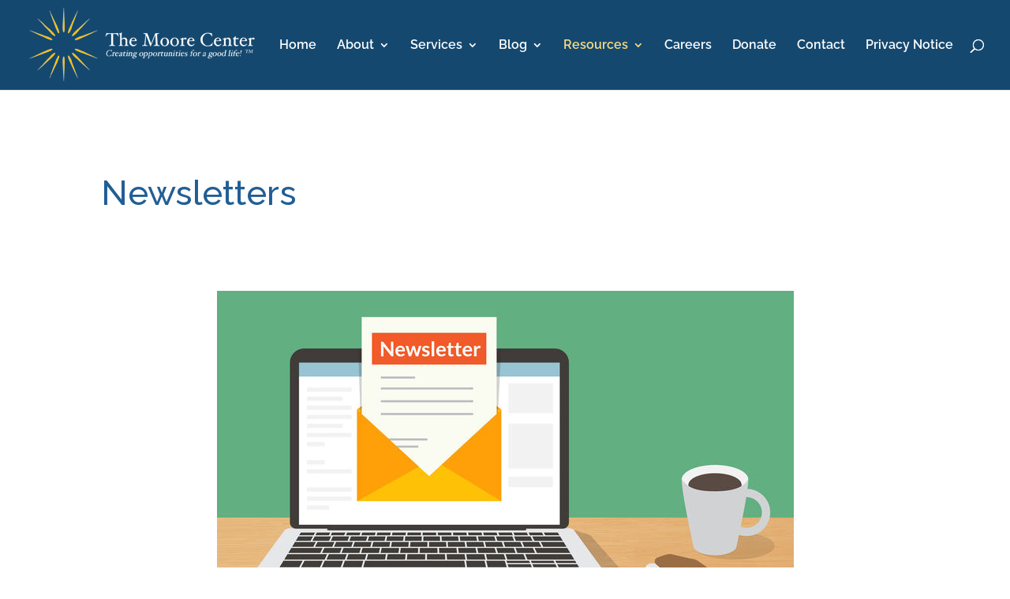

--- FILE ---
content_type: text/html; charset=UTF-8
request_url: https://moorecenter.org/connections-family-newsletters/
body_size: 34027
content:
<!DOCTYPE html>
<html lang="en">
<head>
	<meta charset="UTF-8" />
<meta http-equiv="X-UA-Compatible" content="IE=edge">
	<link rel="pingback" href="https://moorecenter.org/xmlrpc.php" />

	<script type="text/javascript">
		document.documentElement.className = 'js';
	</script>

	
<!-- MapPress Easy Google Maps Version:2.94.11 (https://www.mappresspro.com) -->
<link rel="preconnect" href="https://fonts.gstatic.com" crossorigin /><style id="et-builder-googlefonts-cached-inline">/* Original: https://fonts.googleapis.com/css?family=Raleway:100,200,300,regular,500,600,700,800,900,100italic,200italic,300italic,italic,500italic,600italic,700italic,800italic,900italic&#038;subset=cyrillic,cyrillic-ext,latin,latin-ext,vietnamese&#038;display=swap *//* User Agent: Mozilla/5.0 (Unknown; Linux x86_64) AppleWebKit/538.1 (KHTML, like Gecko) Safari/538.1 Daum/4.1 */@font-face {font-family: 'Raleway';font-style: italic;font-weight: 100;font-display: swap;src: url(https://fonts.gstatic.com/s/raleway/v37/1Pt_g8zYS_SKggPNyCgSQamb1W0lwk4S4WjNPrQ.ttf) format('truetype');}@font-face {font-family: 'Raleway';font-style: italic;font-weight: 200;font-display: swap;src: url(https://fonts.gstatic.com/s/raleway/v37/1Pt_g8zYS_SKggPNyCgSQamb1W0lwk4S4ejMPrQ.ttf) format('truetype');}@font-face {font-family: 'Raleway';font-style: italic;font-weight: 300;font-display: swap;src: url(https://fonts.gstatic.com/s/raleway/v37/1Pt_g8zYS_SKggPNyCgSQamb1W0lwk4S4TbMPrQ.ttf) format('truetype');}@font-face {font-family: 'Raleway';font-style: italic;font-weight: 400;font-display: swap;src: url(https://fonts.gstatic.com/s/raleway/v37/1Pt_g8zYS_SKggPNyCgSQamb1W0lwk4S4WjMPrQ.ttf) format('truetype');}@font-face {font-family: 'Raleway';font-style: italic;font-weight: 500;font-display: swap;src: url(https://fonts.gstatic.com/s/raleway/v37/1Pt_g8zYS_SKggPNyCgSQamb1W0lwk4S4VrMPrQ.ttf) format('truetype');}@font-face {font-family: 'Raleway';font-style: italic;font-weight: 600;font-display: swap;src: url(https://fonts.gstatic.com/s/raleway/v37/1Pt_g8zYS_SKggPNyCgSQamb1W0lwk4S4bbLPrQ.ttf) format('truetype');}@font-face {font-family: 'Raleway';font-style: italic;font-weight: 700;font-display: swap;src: url(https://fonts.gstatic.com/s/raleway/v37/1Pt_g8zYS_SKggPNyCgSQamb1W0lwk4S4Y_LPrQ.ttf) format('truetype');}@font-face {font-family: 'Raleway';font-style: italic;font-weight: 800;font-display: swap;src: url(https://fonts.gstatic.com/s/raleway/v37/1Pt_g8zYS_SKggPNyCgSQamb1W0lwk4S4ejLPrQ.ttf) format('truetype');}@font-face {font-family: 'Raleway';font-style: italic;font-weight: 900;font-display: swap;src: url(https://fonts.gstatic.com/s/raleway/v37/1Pt_g8zYS_SKggPNyCgSQamb1W0lwk4S4cHLPrQ.ttf) format('truetype');}@font-face {font-family: 'Raleway';font-style: normal;font-weight: 100;font-display: swap;src: url(https://fonts.gstatic.com/s/raleway/v37/1Ptxg8zYS_SKggPN4iEgvnHyvveLxVvao4CP.ttf) format('truetype');}@font-face {font-family: 'Raleway';font-style: normal;font-weight: 200;font-display: swap;src: url(https://fonts.gstatic.com/s/raleway/v37/1Ptxg8zYS_SKggPN4iEgvnHyvveLxVtaooCP.ttf) format('truetype');}@font-face {font-family: 'Raleway';font-style: normal;font-weight: 300;font-display: swap;src: url(https://fonts.gstatic.com/s/raleway/v37/1Ptxg8zYS_SKggPN4iEgvnHyvveLxVuEooCP.ttf) format('truetype');}@font-face {font-family: 'Raleway';font-style: normal;font-weight: 400;font-display: swap;src: url(https://fonts.gstatic.com/s/raleway/v37/1Ptxg8zYS_SKggPN4iEgvnHyvveLxVvaooCP.ttf) format('truetype');}@font-face {font-family: 'Raleway';font-style: normal;font-weight: 500;font-display: swap;src: url(https://fonts.gstatic.com/s/raleway/v37/1Ptxg8zYS_SKggPN4iEgvnHyvveLxVvoooCP.ttf) format('truetype');}@font-face {font-family: 'Raleway';font-style: normal;font-weight: 600;font-display: swap;src: url(https://fonts.gstatic.com/s/raleway/v37/1Ptxg8zYS_SKggPN4iEgvnHyvveLxVsEpYCP.ttf) format('truetype');}@font-face {font-family: 'Raleway';font-style: normal;font-weight: 700;font-display: swap;src: url(https://fonts.gstatic.com/s/raleway/v37/1Ptxg8zYS_SKggPN4iEgvnHyvveLxVs9pYCP.ttf) format('truetype');}@font-face {font-family: 'Raleway';font-style: normal;font-weight: 800;font-display: swap;src: url(https://fonts.gstatic.com/s/raleway/v37/1Ptxg8zYS_SKggPN4iEgvnHyvveLxVtapYCP.ttf) format('truetype');}@font-face {font-family: 'Raleway';font-style: normal;font-weight: 900;font-display: swap;src: url(https://fonts.gstatic.com/s/raleway/v37/1Ptxg8zYS_SKggPN4iEgvnHyvveLxVtzpYCP.ttf) format('truetype');}/* User Agent: Mozilla/5.0 (Windows NT 6.1; WOW64; rv:27.0) Gecko/20100101 Firefox/27.0 */@font-face {font-family: 'Raleway';font-style: italic;font-weight: 100;font-display: swap;src: url(https://fonts.gstatic.com/l/font?kit=1Pt_g8zYS_SKggPNyCgSQamb1W0lwk4S4WjNPrc&skey=bf44ee29381a37b0&v=v37) format('woff');}@font-face {font-family: 'Raleway';font-style: italic;font-weight: 200;font-display: swap;src: url(https://fonts.gstatic.com/l/font?kit=1Pt_g8zYS_SKggPNyCgSQamb1W0lwk4S4ejMPrc&skey=bf44ee29381a37b0&v=v37) format('woff');}@font-face {font-family: 'Raleway';font-style: italic;font-weight: 300;font-display: swap;src: url(https://fonts.gstatic.com/l/font?kit=1Pt_g8zYS_SKggPNyCgSQamb1W0lwk4S4TbMPrc&skey=bf44ee29381a37b0&v=v37) format('woff');}@font-face {font-family: 'Raleway';font-style: italic;font-weight: 400;font-display: swap;src: url(https://fonts.gstatic.com/l/font?kit=1Pt_g8zYS_SKggPNyCgSQamb1W0lwk4S4WjMPrc&skey=bf44ee29381a37b0&v=v37) format('woff');}@font-face {font-family: 'Raleway';font-style: italic;font-weight: 500;font-display: swap;src: url(https://fonts.gstatic.com/l/font?kit=1Pt_g8zYS_SKggPNyCgSQamb1W0lwk4S4VrMPrc&skey=bf44ee29381a37b0&v=v37) format('woff');}@font-face {font-family: 'Raleway';font-style: italic;font-weight: 600;font-display: swap;src: url(https://fonts.gstatic.com/l/font?kit=1Pt_g8zYS_SKggPNyCgSQamb1W0lwk4S4bbLPrc&skey=bf44ee29381a37b0&v=v37) format('woff');}@font-face {font-family: 'Raleway';font-style: italic;font-weight: 700;font-display: swap;src: url(https://fonts.gstatic.com/l/font?kit=1Pt_g8zYS_SKggPNyCgSQamb1W0lwk4S4Y_LPrc&skey=bf44ee29381a37b0&v=v37) format('woff');}@font-face {font-family: 'Raleway';font-style: italic;font-weight: 800;font-display: swap;src: url(https://fonts.gstatic.com/l/font?kit=1Pt_g8zYS_SKggPNyCgSQamb1W0lwk4S4ejLPrc&skey=bf44ee29381a37b0&v=v37) format('woff');}@font-face {font-family: 'Raleway';font-style: italic;font-weight: 900;font-display: swap;src: url(https://fonts.gstatic.com/l/font?kit=1Pt_g8zYS_SKggPNyCgSQamb1W0lwk4S4cHLPrc&skey=bf44ee29381a37b0&v=v37) format('woff');}@font-face {font-family: 'Raleway';font-style: normal;font-weight: 100;font-display: swap;src: url(https://fonts.gstatic.com/l/font?kit=1Ptxg8zYS_SKggPN4iEgvnHyvveLxVvao4CM&skey=30a27f2564731c64&v=v37) format('woff');}@font-face {font-family: 'Raleway';font-style: normal;font-weight: 200;font-display: swap;src: url(https://fonts.gstatic.com/l/font?kit=1Ptxg8zYS_SKggPN4iEgvnHyvveLxVtaooCM&skey=30a27f2564731c64&v=v37) format('woff');}@font-face {font-family: 'Raleway';font-style: normal;font-weight: 300;font-display: swap;src: url(https://fonts.gstatic.com/l/font?kit=1Ptxg8zYS_SKggPN4iEgvnHyvveLxVuEooCM&skey=30a27f2564731c64&v=v37) format('woff');}@font-face {font-family: 'Raleway';font-style: normal;font-weight: 400;font-display: swap;src: url(https://fonts.gstatic.com/l/font?kit=1Ptxg8zYS_SKggPN4iEgvnHyvveLxVvaooCM&skey=30a27f2564731c64&v=v37) format('woff');}@font-face {font-family: 'Raleway';font-style: normal;font-weight: 500;font-display: swap;src: url(https://fonts.gstatic.com/l/font?kit=1Ptxg8zYS_SKggPN4iEgvnHyvveLxVvoooCM&skey=30a27f2564731c64&v=v37) format('woff');}@font-face {font-family: 'Raleway';font-style: normal;font-weight: 600;font-display: swap;src: url(https://fonts.gstatic.com/l/font?kit=1Ptxg8zYS_SKggPN4iEgvnHyvveLxVsEpYCM&skey=30a27f2564731c64&v=v37) format('woff');}@font-face {font-family: 'Raleway';font-style: normal;font-weight: 700;font-display: swap;src: url(https://fonts.gstatic.com/l/font?kit=1Ptxg8zYS_SKggPN4iEgvnHyvveLxVs9pYCM&skey=30a27f2564731c64&v=v37) format('woff');}@font-face {font-family: 'Raleway';font-style: normal;font-weight: 800;font-display: swap;src: url(https://fonts.gstatic.com/l/font?kit=1Ptxg8zYS_SKggPN4iEgvnHyvveLxVtapYCM&skey=30a27f2564731c64&v=v37) format('woff');}@font-face {font-family: 'Raleway';font-style: normal;font-weight: 900;font-display: swap;src: url(https://fonts.gstatic.com/l/font?kit=1Ptxg8zYS_SKggPN4iEgvnHyvveLxVtzpYCM&skey=30a27f2564731c64&v=v37) format('woff');}/* User Agent: Mozilla/5.0 (Windows NT 6.3; rv:39.0) Gecko/20100101 Firefox/39.0 */@font-face {font-family: 'Raleway';font-style: italic;font-weight: 100;font-display: swap;src: url(https://fonts.gstatic.com/s/raleway/v37/1Pt_g8zYS_SKggPNyCgSQamb1W0lwk4S4WjNPrE.woff2) format('woff2');}@font-face {font-family: 'Raleway';font-style: italic;font-weight: 200;font-display: swap;src: url(https://fonts.gstatic.com/s/raleway/v37/1Pt_g8zYS_SKggPNyCgSQamb1W0lwk4S4ejMPrE.woff2) format('woff2');}@font-face {font-family: 'Raleway';font-style: italic;font-weight: 300;font-display: swap;src: url(https://fonts.gstatic.com/s/raleway/v37/1Pt_g8zYS_SKggPNyCgSQamb1W0lwk4S4TbMPrE.woff2) format('woff2');}@font-face {font-family: 'Raleway';font-style: italic;font-weight: 400;font-display: swap;src: url(https://fonts.gstatic.com/s/raleway/v37/1Pt_g8zYS_SKggPNyCgSQamb1W0lwk4S4WjMPrE.woff2) format('woff2');}@font-face {font-family: 'Raleway';font-style: italic;font-weight: 500;font-display: swap;src: url(https://fonts.gstatic.com/s/raleway/v37/1Pt_g8zYS_SKggPNyCgSQamb1W0lwk4S4VrMPrE.woff2) format('woff2');}@font-face {font-family: 'Raleway';font-style: italic;font-weight: 600;font-display: swap;src: url(https://fonts.gstatic.com/s/raleway/v37/1Pt_g8zYS_SKggPNyCgSQamb1W0lwk4S4bbLPrE.woff2) format('woff2');}@font-face {font-family: 'Raleway';font-style: italic;font-weight: 700;font-display: swap;src: url(https://fonts.gstatic.com/s/raleway/v37/1Pt_g8zYS_SKggPNyCgSQamb1W0lwk4S4Y_LPrE.woff2) format('woff2');}@font-face {font-family: 'Raleway';font-style: italic;font-weight: 800;font-display: swap;src: url(https://fonts.gstatic.com/s/raleway/v37/1Pt_g8zYS_SKggPNyCgSQamb1W0lwk4S4ejLPrE.woff2) format('woff2');}@font-face {font-family: 'Raleway';font-style: italic;font-weight: 900;font-display: swap;src: url(https://fonts.gstatic.com/s/raleway/v37/1Pt_g8zYS_SKggPNyCgSQamb1W0lwk4S4cHLPrE.woff2) format('woff2');}@font-face {font-family: 'Raleway';font-style: normal;font-weight: 100;font-display: swap;src: url(https://fonts.gstatic.com/s/raleway/v37/1Ptxg8zYS_SKggPN4iEgvnHyvveLxVvao4CK.woff2) format('woff2');}@font-face {font-family: 'Raleway';font-style: normal;font-weight: 200;font-display: swap;src: url(https://fonts.gstatic.com/s/raleway/v37/1Ptxg8zYS_SKggPN4iEgvnHyvveLxVtaooCK.woff2) format('woff2');}@font-face {font-family: 'Raleway';font-style: normal;font-weight: 300;font-display: swap;src: url(https://fonts.gstatic.com/s/raleway/v37/1Ptxg8zYS_SKggPN4iEgvnHyvveLxVuEooCK.woff2) format('woff2');}@font-face {font-family: 'Raleway';font-style: normal;font-weight: 400;font-display: swap;src: url(https://fonts.gstatic.com/s/raleway/v37/1Ptxg8zYS_SKggPN4iEgvnHyvveLxVvaooCK.woff2) format('woff2');}@font-face {font-family: 'Raleway';font-style: normal;font-weight: 500;font-display: swap;src: url(https://fonts.gstatic.com/s/raleway/v37/1Ptxg8zYS_SKggPN4iEgvnHyvveLxVvoooCK.woff2) format('woff2');}@font-face {font-family: 'Raleway';font-style: normal;font-weight: 600;font-display: swap;src: url(https://fonts.gstatic.com/s/raleway/v37/1Ptxg8zYS_SKggPN4iEgvnHyvveLxVsEpYCK.woff2) format('woff2');}@font-face {font-family: 'Raleway';font-style: normal;font-weight: 700;font-display: swap;src: url(https://fonts.gstatic.com/s/raleway/v37/1Ptxg8zYS_SKggPN4iEgvnHyvveLxVs9pYCK.woff2) format('woff2');}@font-face {font-family: 'Raleway';font-style: normal;font-weight: 800;font-display: swap;src: url(https://fonts.gstatic.com/s/raleway/v37/1Ptxg8zYS_SKggPN4iEgvnHyvveLxVtapYCK.woff2) format('woff2');}@font-face {font-family: 'Raleway';font-style: normal;font-weight: 900;font-display: swap;src: url(https://fonts.gstatic.com/s/raleway/v37/1Ptxg8zYS_SKggPN4iEgvnHyvveLxVtzpYCK.woff2) format('woff2');}</style><meta name='robots' content='index, follow, max-image-preview:large, max-snippet:-1, max-video-preview:-1' />

            <script data-no-defer="1" data-ezscrex="false" data-cfasync="false" data-pagespeed-no-defer data-cookieconsent="ignore">
                var ctPublicFunctions = {"_ajax_nonce":"752f8e0017","_rest_nonce":"f1db1167c2","_ajax_url":"\/wp-admin\/admin-ajax.php","_rest_url":"https:\/\/moorecenter.org\/wp-json\/","data__cookies_type":"native","data__ajax_type":"rest","data__bot_detector_enabled":0,"data__frontend_data_log_enabled":1,"cookiePrefix":"","wprocket_detected":false,"host_url":"moorecenter.org","text__ee_click_to_select":"Click to select the whole data","text__ee_original_email":"The original one is","text__ee_got_it":"Got it","text__ee_blocked":"Blocked","text__ee_cannot_connect":"Cannot connect","text__ee_cannot_decode":"Can not decode email. Unknown reason","text__ee_email_decoder":"CleanTalk email decoder","text__ee_wait_for_decoding":"The magic is on the way, please wait for a few seconds!","text__ee_decoding_process":"Decoding the contact data, let us a few seconds to finish."}
            </script>
        
            <script data-no-defer="1" data-ezscrex="false" data-cfasync="false" data-pagespeed-no-defer data-cookieconsent="ignore">
                var ctPublic = {"_ajax_nonce":"752f8e0017","settings__forms__check_internal":"1","settings__forms__check_external":"0","settings__forms__force_protection":0,"settings__forms__search_test":"1","settings__data__bot_detector_enabled":0,"settings__sfw__anti_crawler":0,"blog_home":"https:\/\/moorecenter.org\/","pixel__setting":"3","pixel__enabled":true,"pixel__url":"https:\/\/moderate6-v4.cleantalk.org\/pixel\/9caaf86e4e1bf2f825f509650d4f3885.gif","data__email_check_before_post":"1","data__email_check_exist_post":0,"data__cookies_type":"native","data__key_is_ok":true,"data__visible_fields_required":true,"wl_brandname":"Anti-Spam by CleanTalk","wl_brandname_short":"CleanTalk","ct_checkjs_key":"a743288af0e7bb6b4c672fba33de4482a39ff74704ec8cf3e147e0dcda0d2a2d","emailEncoderPassKey":"5b2e2138a402cb54096393e323fcbd64","bot_detector_forms_excluded":"W10=","advancedCacheExists":true,"varnishCacheExists":false,"wc_ajax_add_to_cart":false}
            </script>
        <script type="text/javascript">
			let jqueryParams=[],jQuery=function(r){return jqueryParams=[...jqueryParams,r],jQuery},$=function(r){return jqueryParams=[...jqueryParams,r],$};window.jQuery=jQuery,window.$=jQuery;let customHeadScripts=!1;jQuery.fn=jQuery.prototype={},$.fn=jQuery.prototype={},jQuery.noConflict=function(r){if(window.jQuery)return jQuery=window.jQuery,$=window.jQuery,customHeadScripts=!0,jQuery.noConflict},jQuery.ready=function(r){jqueryParams=[...jqueryParams,r]},$.ready=function(r){jqueryParams=[...jqueryParams,r]},jQuery.load=function(r){jqueryParams=[...jqueryParams,r]},$.load=function(r){jqueryParams=[...jqueryParams,r]},jQuery.fn.ready=function(r){jqueryParams=[...jqueryParams,r]},$.fn.ready=function(r){jqueryParams=[...jqueryParams,r]};</script>
	<!-- This site is optimized with the Yoast SEO plugin v24.9 - https://yoast.com/wordpress/plugins/seo/ -->
	<title>Connections - Family Newsletters</title>
	<meta name="description" content="Connections is a monthly newsletter sent to families served by The Moore Center, containing useful articles, event &amp; training announcements and resources ." />
	<link rel="canonical" href="https://moorecenter.org/connections-family-newsletters/" />
	<meta property="og:locale" content="en_US" />
	<meta property="og:type" content="article" />
	<meta property="og:title" content="Connections - Family Newsletters" />
	<meta property="og:description" content="Connections is a monthly newsletter sent to families served by The Moore Center, containing useful articles, event &amp; training announcements and resources ." />
	<meta property="og:url" content="https://moorecenter.org/connections-family-newsletters/" />
	<meta property="og:site_name" content="The Moore Center" />
	<meta property="article:publisher" content="https://www.facebook.com/themoorecenter" />
	<meta property="article:modified_time" content="2025-12-08T19:30:54+00:00" />
	<meta property="og:image" content="https://moorecenter.org/wp-content/uploads/2020/02/Newsletters-web.jpg" />
	<meta name="twitter:label1" content="Est. reading time" />
	<meta name="twitter:data1" content="7 minutes" />
	<script type="application/ld+json" class="yoast-schema-graph">{"@context":"https://schema.org","@graph":[{"@type":"WebPage","@id":"https://moorecenter.org/connections-family-newsletters/","url":"https://moorecenter.org/connections-family-newsletters/","name":"Connections - Family Newsletters","isPartOf":{"@id":"https://moorecenter.org/#website"},"primaryImageOfPage":{"@id":"https://moorecenter.org/connections-family-newsletters/#primaryimage"},"image":{"@id":"https://moorecenter.org/connections-family-newsletters/#primaryimage"},"thumbnailUrl":"https://moorecenter.org/wp-content/uploads/2020/02/Newsletters-web.jpg","datePublished":"2011-09-19T12:52:36+00:00","dateModified":"2025-12-08T19:30:54+00:00","description":"Connections is a monthly newsletter sent to families served by The Moore Center, containing useful articles, event & training announcements and resources .","breadcrumb":{"@id":"https://moorecenter.org/connections-family-newsletters/#breadcrumb"},"inLanguage":"en","potentialAction":[{"@type":"ReadAction","target":["https://moorecenter.org/connections-family-newsletters/"]}]},{"@type":"ImageObject","inLanguage":"en","@id":"https://moorecenter.org/connections-family-newsletters/#primaryimage","url":"https://i0.wp.com/moorecenter.org/wp-content/uploads/2020/02/Newsletters-web.jpg?fit=731%2C447&ssl=1","contentUrl":"https://i0.wp.com/moorecenter.org/wp-content/uploads/2020/02/Newsletters-web.jpg?fit=731%2C447&ssl=1","width":731,"height":447},{"@type":"BreadcrumbList","@id":"https://moorecenter.org/connections-family-newsletters/#breadcrumb","itemListElement":[{"@type":"ListItem","position":1,"name":"Home","item":"https://moorecenter.org/"},{"@type":"ListItem","position":2,"name":"Connections &#8211; Family Newsletters"}]},{"@type":"WebSite","@id":"https://moorecenter.org/#website","url":"https://moorecenter.org/","name":"The Moore Center","description":"Creating opportunities for a good life&trade;","publisher":{"@id":"https://moorecenter.org/#organization"},"potentialAction":[{"@type":"SearchAction","target":{"@type":"EntryPoint","urlTemplate":"https://moorecenter.org/?s={search_term_string}"},"query-input":{"@type":"PropertyValueSpecification","valueRequired":true,"valueName":"search_term_string"}}],"inLanguage":"en"},{"@type":"Organization","@id":"https://moorecenter.org/#organization","name":"The Moore Center","url":"https://moorecenter.org/","logo":{"@type":"ImageObject","inLanguage":"en","@id":"https://moorecenter.org/#/schema/logo/image/","url":"https://i0.wp.com/moorecenter.org/wp-content/uploads/2020/03/MooreCenter-logo-med.jpg?fit=820%2C288&ssl=1","contentUrl":"https://i0.wp.com/moorecenter.org/wp-content/uploads/2020/03/MooreCenter-logo-med.jpg?fit=820%2C288&ssl=1","width":820,"height":288,"caption":"The Moore Center"},"image":{"@id":"https://moorecenter.org/#/schema/logo/image/"},"sameAs":["https://www.facebook.com/themoorecenter","https://x.com/mcsregion7"]}]}</script>
	<!-- / Yoast SEO plugin. -->


<link rel='dns-prefetch' href='//www.googletagmanager.com' />
<link rel='dns-prefetch' href='//v0.wordpress.com' />
<link rel='preconnect' href='//i0.wp.com' />
<link rel='preconnect' href='//c0.wp.com' />
<link rel="alternate" type="application/rss+xml" title="The Moore Center &raquo; Feed" href="https://moorecenter.org/feed/" />
<link rel="alternate" type="application/rss+xml" title="The Moore Center &raquo; Comments Feed" href="https://moorecenter.org/comments/feed/" />
<link rel="alternate" type="application/rss+xml" title="The Moore Center &raquo; Connections &#8211; Family Newsletters Comments Feed" href="https://moorecenter.org/connections-family-newsletters/feed/" />
<meta content="Divi v.4.27.4" name="generator"/><style id='wp-block-library-theme-inline-css' type='text/css'>
.wp-block-audio :where(figcaption){color:#555;font-size:13px;text-align:center}.is-dark-theme .wp-block-audio :where(figcaption){color:#ffffffa6}.wp-block-audio{margin:0 0 1em}.wp-block-code{border:1px solid #ccc;border-radius:4px;font-family:Menlo,Consolas,monaco,monospace;padding:.8em 1em}.wp-block-embed :where(figcaption){color:#555;font-size:13px;text-align:center}.is-dark-theme .wp-block-embed :where(figcaption){color:#ffffffa6}.wp-block-embed{margin:0 0 1em}.blocks-gallery-caption{color:#555;font-size:13px;text-align:center}.is-dark-theme .blocks-gallery-caption{color:#ffffffa6}:root :where(.wp-block-image figcaption){color:#555;font-size:13px;text-align:center}.is-dark-theme :root :where(.wp-block-image figcaption){color:#ffffffa6}.wp-block-image{margin:0 0 1em}.wp-block-pullquote{border-bottom:4px solid;border-top:4px solid;color:currentColor;margin-bottom:1.75em}.wp-block-pullquote cite,.wp-block-pullquote footer,.wp-block-pullquote__citation{color:currentColor;font-size:.8125em;font-style:normal;text-transform:uppercase}.wp-block-quote{border-left:.25em solid;margin:0 0 1.75em;padding-left:1em}.wp-block-quote cite,.wp-block-quote footer{color:currentColor;font-size:.8125em;font-style:normal;position:relative}.wp-block-quote:where(.has-text-align-right){border-left:none;border-right:.25em solid;padding-left:0;padding-right:1em}.wp-block-quote:where(.has-text-align-center){border:none;padding-left:0}.wp-block-quote.is-large,.wp-block-quote.is-style-large,.wp-block-quote:where(.is-style-plain){border:none}.wp-block-search .wp-block-search__label{font-weight:700}.wp-block-search__button{border:1px solid #ccc;padding:.375em .625em}:where(.wp-block-group.has-background){padding:1.25em 2.375em}.wp-block-separator.has-css-opacity{opacity:.4}.wp-block-separator{border:none;border-bottom:2px solid;margin-left:auto;margin-right:auto}.wp-block-separator.has-alpha-channel-opacity{opacity:1}.wp-block-separator:not(.is-style-wide):not(.is-style-dots){width:100px}.wp-block-separator.has-background:not(.is-style-dots){border-bottom:none;height:1px}.wp-block-separator.has-background:not(.is-style-wide):not(.is-style-dots){height:2px}.wp-block-table{margin:0 0 1em}.wp-block-table td,.wp-block-table th{word-break:normal}.wp-block-table :where(figcaption){color:#555;font-size:13px;text-align:center}.is-dark-theme .wp-block-table :where(figcaption){color:#ffffffa6}.wp-block-video :where(figcaption){color:#555;font-size:13px;text-align:center}.is-dark-theme .wp-block-video :where(figcaption){color:#ffffffa6}.wp-block-video{margin:0 0 1em}:root :where(.wp-block-template-part.has-background){margin-bottom:0;margin-top:0;padding:1.25em 2.375em}
</style>
<link rel='stylesheet' id='mappress-leaflet-css' href='https://moorecenter.org/wp-content/plugins/mappress-google-maps-for-wordpress/lib/leaflet/leaflet.css?ver=1.7.1' type='text/css' media='all' />
<link rel='stylesheet' id='mappress-css' href='https://moorecenter.org/wp-content/plugins/mappress-google-maps-for-wordpress/css/mappress.css?ver=2.94.11' type='text/css' media='all' />
<link rel='stylesheet' id='mediaelement-css' href='https://c0.wp.com/c/6.7.4/wp-includes/js/mediaelement/mediaelementplayer-legacy.min.css' type='text/css' media='all' />
<link rel='stylesheet' id='wp-mediaelement-css' href='https://c0.wp.com/c/6.7.4/wp-includes/js/mediaelement/wp-mediaelement.min.css' type='text/css' media='all' />
<style id='jetpack-sharing-buttons-style-inline-css' type='text/css'>
.jetpack-sharing-buttons__services-list{display:flex;flex-direction:row;flex-wrap:wrap;gap:0;list-style-type:none;margin:5px;padding:0}.jetpack-sharing-buttons__services-list.has-small-icon-size{font-size:12px}.jetpack-sharing-buttons__services-list.has-normal-icon-size{font-size:16px}.jetpack-sharing-buttons__services-list.has-large-icon-size{font-size:24px}.jetpack-sharing-buttons__services-list.has-huge-icon-size{font-size:36px}@media print{.jetpack-sharing-buttons__services-list{display:none!important}}.editor-styles-wrapper .wp-block-jetpack-sharing-buttons{gap:0;padding-inline-start:0}ul.jetpack-sharing-buttons__services-list.has-background{padding:1.25em 2.375em}
</style>
<style id='global-styles-inline-css' type='text/css'>
:root{--wp--preset--aspect-ratio--square: 1;--wp--preset--aspect-ratio--4-3: 4/3;--wp--preset--aspect-ratio--3-4: 3/4;--wp--preset--aspect-ratio--3-2: 3/2;--wp--preset--aspect-ratio--2-3: 2/3;--wp--preset--aspect-ratio--16-9: 16/9;--wp--preset--aspect-ratio--9-16: 9/16;--wp--preset--color--black: #000000;--wp--preset--color--cyan-bluish-gray: #abb8c3;--wp--preset--color--white: #ffffff;--wp--preset--color--pale-pink: #f78da7;--wp--preset--color--vivid-red: #cf2e2e;--wp--preset--color--luminous-vivid-orange: #ff6900;--wp--preset--color--luminous-vivid-amber: #fcb900;--wp--preset--color--light-green-cyan: #7bdcb5;--wp--preset--color--vivid-green-cyan: #00d084;--wp--preset--color--pale-cyan-blue: #8ed1fc;--wp--preset--color--vivid-cyan-blue: #0693e3;--wp--preset--color--vivid-purple: #9b51e0;--wp--preset--gradient--vivid-cyan-blue-to-vivid-purple: linear-gradient(135deg,rgba(6,147,227,1) 0%,rgb(155,81,224) 100%);--wp--preset--gradient--light-green-cyan-to-vivid-green-cyan: linear-gradient(135deg,rgb(122,220,180) 0%,rgb(0,208,130) 100%);--wp--preset--gradient--luminous-vivid-amber-to-luminous-vivid-orange: linear-gradient(135deg,rgba(252,185,0,1) 0%,rgba(255,105,0,1) 100%);--wp--preset--gradient--luminous-vivid-orange-to-vivid-red: linear-gradient(135deg,rgba(255,105,0,1) 0%,rgb(207,46,46) 100%);--wp--preset--gradient--very-light-gray-to-cyan-bluish-gray: linear-gradient(135deg,rgb(238,238,238) 0%,rgb(169,184,195) 100%);--wp--preset--gradient--cool-to-warm-spectrum: linear-gradient(135deg,rgb(74,234,220) 0%,rgb(151,120,209) 20%,rgb(207,42,186) 40%,rgb(238,44,130) 60%,rgb(251,105,98) 80%,rgb(254,248,76) 100%);--wp--preset--gradient--blush-light-purple: linear-gradient(135deg,rgb(255,206,236) 0%,rgb(152,150,240) 100%);--wp--preset--gradient--blush-bordeaux: linear-gradient(135deg,rgb(254,205,165) 0%,rgb(254,45,45) 50%,rgb(107,0,62) 100%);--wp--preset--gradient--luminous-dusk: linear-gradient(135deg,rgb(255,203,112) 0%,rgb(199,81,192) 50%,rgb(65,88,208) 100%);--wp--preset--gradient--pale-ocean: linear-gradient(135deg,rgb(255,245,203) 0%,rgb(182,227,212) 50%,rgb(51,167,181) 100%);--wp--preset--gradient--electric-grass: linear-gradient(135deg,rgb(202,248,128) 0%,rgb(113,206,126) 100%);--wp--preset--gradient--midnight: linear-gradient(135deg,rgb(2,3,129) 0%,rgb(40,116,252) 100%);--wp--preset--font-size--small: 13px;--wp--preset--font-size--medium: 20px;--wp--preset--font-size--large: 36px;--wp--preset--font-size--x-large: 42px;--wp--preset--spacing--20: 0.44rem;--wp--preset--spacing--30: 0.67rem;--wp--preset--spacing--40: 1rem;--wp--preset--spacing--50: 1.5rem;--wp--preset--spacing--60: 2.25rem;--wp--preset--spacing--70: 3.38rem;--wp--preset--spacing--80: 5.06rem;--wp--preset--shadow--natural: 6px 6px 9px rgba(0, 0, 0, 0.2);--wp--preset--shadow--deep: 12px 12px 50px rgba(0, 0, 0, 0.4);--wp--preset--shadow--sharp: 6px 6px 0px rgba(0, 0, 0, 0.2);--wp--preset--shadow--outlined: 6px 6px 0px -3px rgba(255, 255, 255, 1), 6px 6px rgba(0, 0, 0, 1);--wp--preset--shadow--crisp: 6px 6px 0px rgba(0, 0, 0, 1);}:root { --wp--style--global--content-size: 823px;--wp--style--global--wide-size: 1080px; }:where(body) { margin: 0; }.wp-site-blocks > .alignleft { float: left; margin-right: 2em; }.wp-site-blocks > .alignright { float: right; margin-left: 2em; }.wp-site-blocks > .aligncenter { justify-content: center; margin-left: auto; margin-right: auto; }:where(.is-layout-flex){gap: 0.5em;}:where(.is-layout-grid){gap: 0.5em;}.is-layout-flow > .alignleft{float: left;margin-inline-start: 0;margin-inline-end: 2em;}.is-layout-flow > .alignright{float: right;margin-inline-start: 2em;margin-inline-end: 0;}.is-layout-flow > .aligncenter{margin-left: auto !important;margin-right: auto !important;}.is-layout-constrained > .alignleft{float: left;margin-inline-start: 0;margin-inline-end: 2em;}.is-layout-constrained > .alignright{float: right;margin-inline-start: 2em;margin-inline-end: 0;}.is-layout-constrained > .aligncenter{margin-left: auto !important;margin-right: auto !important;}.is-layout-constrained > :where(:not(.alignleft):not(.alignright):not(.alignfull)){max-width: var(--wp--style--global--content-size);margin-left: auto !important;margin-right: auto !important;}.is-layout-constrained > .alignwide{max-width: var(--wp--style--global--wide-size);}body .is-layout-flex{display: flex;}.is-layout-flex{flex-wrap: wrap;align-items: center;}.is-layout-flex > :is(*, div){margin: 0;}body .is-layout-grid{display: grid;}.is-layout-grid > :is(*, div){margin: 0;}body{padding-top: 0px;padding-right: 0px;padding-bottom: 0px;padding-left: 0px;}:root :where(.wp-element-button, .wp-block-button__link){background-color: #32373c;border-width: 0;color: #fff;font-family: inherit;font-size: inherit;line-height: inherit;padding: calc(0.667em + 2px) calc(1.333em + 2px);text-decoration: none;}.has-black-color{color: var(--wp--preset--color--black) !important;}.has-cyan-bluish-gray-color{color: var(--wp--preset--color--cyan-bluish-gray) !important;}.has-white-color{color: var(--wp--preset--color--white) !important;}.has-pale-pink-color{color: var(--wp--preset--color--pale-pink) !important;}.has-vivid-red-color{color: var(--wp--preset--color--vivid-red) !important;}.has-luminous-vivid-orange-color{color: var(--wp--preset--color--luminous-vivid-orange) !important;}.has-luminous-vivid-amber-color{color: var(--wp--preset--color--luminous-vivid-amber) !important;}.has-light-green-cyan-color{color: var(--wp--preset--color--light-green-cyan) !important;}.has-vivid-green-cyan-color{color: var(--wp--preset--color--vivid-green-cyan) !important;}.has-pale-cyan-blue-color{color: var(--wp--preset--color--pale-cyan-blue) !important;}.has-vivid-cyan-blue-color{color: var(--wp--preset--color--vivid-cyan-blue) !important;}.has-vivid-purple-color{color: var(--wp--preset--color--vivid-purple) !important;}.has-black-background-color{background-color: var(--wp--preset--color--black) !important;}.has-cyan-bluish-gray-background-color{background-color: var(--wp--preset--color--cyan-bluish-gray) !important;}.has-white-background-color{background-color: var(--wp--preset--color--white) !important;}.has-pale-pink-background-color{background-color: var(--wp--preset--color--pale-pink) !important;}.has-vivid-red-background-color{background-color: var(--wp--preset--color--vivid-red) !important;}.has-luminous-vivid-orange-background-color{background-color: var(--wp--preset--color--luminous-vivid-orange) !important;}.has-luminous-vivid-amber-background-color{background-color: var(--wp--preset--color--luminous-vivid-amber) !important;}.has-light-green-cyan-background-color{background-color: var(--wp--preset--color--light-green-cyan) !important;}.has-vivid-green-cyan-background-color{background-color: var(--wp--preset--color--vivid-green-cyan) !important;}.has-pale-cyan-blue-background-color{background-color: var(--wp--preset--color--pale-cyan-blue) !important;}.has-vivid-cyan-blue-background-color{background-color: var(--wp--preset--color--vivid-cyan-blue) !important;}.has-vivid-purple-background-color{background-color: var(--wp--preset--color--vivid-purple) !important;}.has-black-border-color{border-color: var(--wp--preset--color--black) !important;}.has-cyan-bluish-gray-border-color{border-color: var(--wp--preset--color--cyan-bluish-gray) !important;}.has-white-border-color{border-color: var(--wp--preset--color--white) !important;}.has-pale-pink-border-color{border-color: var(--wp--preset--color--pale-pink) !important;}.has-vivid-red-border-color{border-color: var(--wp--preset--color--vivid-red) !important;}.has-luminous-vivid-orange-border-color{border-color: var(--wp--preset--color--luminous-vivid-orange) !important;}.has-luminous-vivid-amber-border-color{border-color: var(--wp--preset--color--luminous-vivid-amber) !important;}.has-light-green-cyan-border-color{border-color: var(--wp--preset--color--light-green-cyan) !important;}.has-vivid-green-cyan-border-color{border-color: var(--wp--preset--color--vivid-green-cyan) !important;}.has-pale-cyan-blue-border-color{border-color: var(--wp--preset--color--pale-cyan-blue) !important;}.has-vivid-cyan-blue-border-color{border-color: var(--wp--preset--color--vivid-cyan-blue) !important;}.has-vivid-purple-border-color{border-color: var(--wp--preset--color--vivid-purple) !important;}.has-vivid-cyan-blue-to-vivid-purple-gradient-background{background: var(--wp--preset--gradient--vivid-cyan-blue-to-vivid-purple) !important;}.has-light-green-cyan-to-vivid-green-cyan-gradient-background{background: var(--wp--preset--gradient--light-green-cyan-to-vivid-green-cyan) !important;}.has-luminous-vivid-amber-to-luminous-vivid-orange-gradient-background{background: var(--wp--preset--gradient--luminous-vivid-amber-to-luminous-vivid-orange) !important;}.has-luminous-vivid-orange-to-vivid-red-gradient-background{background: var(--wp--preset--gradient--luminous-vivid-orange-to-vivid-red) !important;}.has-very-light-gray-to-cyan-bluish-gray-gradient-background{background: var(--wp--preset--gradient--very-light-gray-to-cyan-bluish-gray) !important;}.has-cool-to-warm-spectrum-gradient-background{background: var(--wp--preset--gradient--cool-to-warm-spectrum) !important;}.has-blush-light-purple-gradient-background{background: var(--wp--preset--gradient--blush-light-purple) !important;}.has-blush-bordeaux-gradient-background{background: var(--wp--preset--gradient--blush-bordeaux) !important;}.has-luminous-dusk-gradient-background{background: var(--wp--preset--gradient--luminous-dusk) !important;}.has-pale-ocean-gradient-background{background: var(--wp--preset--gradient--pale-ocean) !important;}.has-electric-grass-gradient-background{background: var(--wp--preset--gradient--electric-grass) !important;}.has-midnight-gradient-background{background: var(--wp--preset--gradient--midnight) !important;}.has-small-font-size{font-size: var(--wp--preset--font-size--small) !important;}.has-medium-font-size{font-size: var(--wp--preset--font-size--medium) !important;}.has-large-font-size{font-size: var(--wp--preset--font-size--large) !important;}.has-x-large-font-size{font-size: var(--wp--preset--font-size--x-large) !important;}
:where(.wp-block-post-template.is-layout-flex){gap: 1.25em;}:where(.wp-block-post-template.is-layout-grid){gap: 1.25em;}
:where(.wp-block-columns.is-layout-flex){gap: 2em;}:where(.wp-block-columns.is-layout-grid){gap: 2em;}
:root :where(.wp-block-pullquote){font-size: 1.5em;line-height: 1.6;}
</style>
<link rel='stylesheet' id='cleantalk-public-css-css' href='https://moorecenter.org/wp-content/plugins/cleantalk-spam-protect/css/cleantalk-public.min.css?ver=6.55_1746811829' type='text/css' media='all' />
<link rel='stylesheet' id='cleantalk-email-decoder-css-css' href='https://moorecenter.org/wp-content/plugins/cleantalk-spam-protect/css/cleantalk-email-decoder.min.css?ver=6.55_1746811829' type='text/css' media='all' />
<link rel='stylesheet' id='hover-style-css' href='https://moorecenter.org/wp-content/plugins/divi-tweaker/public/css/hover-min.css?ver=6.7.4' type='text/css' media='all' />
<style id='divi-style-inline-inline-css' type='text/css'>
/*!
Theme Name: Divi
Theme URI: http://www.elegantthemes.com/gallery/divi/
Version: 4.27.4
Description: Smart. Flexible. Beautiful. Divi is the most powerful theme in our collection.
Author: Elegant Themes
Author URI: http://www.elegantthemes.com
License: GNU General Public License v2
License URI: http://www.gnu.org/licenses/gpl-2.0.html
*/

a,abbr,acronym,address,applet,b,big,blockquote,body,center,cite,code,dd,del,dfn,div,dl,dt,em,fieldset,font,form,h1,h2,h3,h4,h5,h6,html,i,iframe,img,ins,kbd,label,legend,li,object,ol,p,pre,q,s,samp,small,span,strike,strong,sub,sup,tt,u,ul,var{margin:0;padding:0;border:0;outline:0;font-size:100%;-ms-text-size-adjust:100%;-webkit-text-size-adjust:100%;vertical-align:baseline;background:transparent}body{line-height:1}ol,ul{list-style:none}blockquote,q{quotes:none}blockquote:after,blockquote:before,q:after,q:before{content:"";content:none}blockquote{margin:20px 0 30px;border-left:5px solid;padding-left:20px}:focus{outline:0}del{text-decoration:line-through}pre{overflow:auto;padding:10px}figure{margin:0}table{border-collapse:collapse;border-spacing:0}article,aside,footer,header,hgroup,nav,section{display:block}body{font-family:Open Sans,Arial,sans-serif;font-size:14px;color:#666;background-color:#fff;line-height:1.7em;font-weight:500;-webkit-font-smoothing:antialiased;-moz-osx-font-smoothing:grayscale}body.page-template-page-template-blank-php #page-container{padding-top:0!important}body.et_cover_background{background-size:cover!important;background-position:top!important;background-repeat:no-repeat!important;background-attachment:fixed}a{color:#2ea3f2}a,a:hover{text-decoration:none}p{padding-bottom:1em}p:not(.has-background):last-of-type{padding-bottom:0}p.et_normal_padding{padding-bottom:1em}strong{font-weight:700}cite,em,i{font-style:italic}code,pre{font-family:Courier New,monospace;margin-bottom:10px}ins{text-decoration:none}sub,sup{height:0;line-height:1;position:relative;vertical-align:baseline}sup{bottom:.8em}sub{top:.3em}dl{margin:0 0 1.5em}dl dt{font-weight:700}dd{margin-left:1.5em}blockquote p{padding-bottom:0}embed,iframe,object,video{max-width:100%}h1,h2,h3,h4,h5,h6{color:#333;padding-bottom:10px;line-height:1em;font-weight:500}h1 a,h2 a,h3 a,h4 a,h5 a,h6 a{color:inherit}h1{font-size:30px}h2{font-size:26px}h3{font-size:22px}h4{font-size:18px}h5{font-size:16px}h6{font-size:14px}input{-webkit-appearance:none}input[type=checkbox]{-webkit-appearance:checkbox}input[type=radio]{-webkit-appearance:radio}input.text,input.title,input[type=email],input[type=password],input[type=tel],input[type=text],select,textarea{background-color:#fff;border:1px solid #bbb;padding:2px;color:#4e4e4e}input.text:focus,input.title:focus,input[type=text]:focus,select:focus,textarea:focus{border-color:#2d3940;color:#3e3e3e}input.text,input.title,input[type=text],select,textarea{margin:0}textarea{padding:4px}button,input,select,textarea{font-family:inherit}img{max-width:100%;height:auto}.clear{clear:both}br.clear{margin:0;padding:0}.pagination{clear:both}#et_search_icon:hover,.et-social-icon a:hover,.et_password_protected_form .et_submit_button,.form-submit .et_pb_buttontton.alt.disabled,.nav-single a,.posted_in a{color:#2ea3f2}.et-search-form,blockquote{border-color:#2ea3f2}#main-content{background-color:#fff}.container{width:80%;max-width:1080px;margin:auto;position:relative}body:not(.et-tb) #main-content .container,body:not(.et-tb-has-header) #main-content .container{padding-top:58px}.et_full_width_page #main-content .container:before{display:none}.main_title{margin-bottom:20px}.et_password_protected_form .et_submit_button:hover,.form-submit .et_pb_button:hover{background:rgba(0,0,0,.05)}.et_button_icon_visible .et_pb_button{padding-right:2em;padding-left:.7em}.et_button_icon_visible .et_pb_button:after{opacity:1;margin-left:0}.et_button_left .et_pb_button:hover:after{left:.15em}.et_button_left .et_pb_button:after{margin-left:0;left:1em}.et_button_icon_visible.et_button_left .et_pb_button,.et_button_left .et_pb_button:hover,.et_button_left .et_pb_module .et_pb_button:hover{padding-left:2em;padding-right:.7em}.et_button_icon_visible.et_button_left .et_pb_button:after,.et_button_left .et_pb_button:hover:after{left:.15em}.et_password_protected_form .et_submit_button:hover,.form-submit .et_pb_button:hover{padding:.3em 1em}.et_button_no_icon .et_pb_button:after{display:none}.et_button_no_icon.et_button_icon_visible.et_button_left .et_pb_button,.et_button_no_icon.et_button_left .et_pb_button:hover,.et_button_no_icon .et_pb_button,.et_button_no_icon .et_pb_button:hover{padding:.3em 1em!important}.et_button_custom_icon .et_pb_button:after{line-height:1.7em}.et_button_custom_icon.et_button_icon_visible .et_pb_button:after,.et_button_custom_icon .et_pb_button:hover:after{margin-left:.3em}#left-area .post_format-post-format-gallery .wp-block-gallery:first-of-type{padding:0;margin-bottom:-16px}.entry-content table:not(.variations){border:1px solid #eee;margin:0 0 15px;text-align:left;width:100%}.entry-content thead th,.entry-content tr th{color:#555;font-weight:700;padding:9px 24px}.entry-content tr td{border-top:1px solid #eee;padding:6px 24px}#left-area ul,.entry-content ul,.et-l--body ul,.et-l--footer ul,.et-l--header ul{list-style-type:disc;padding:0 0 23px 1em;line-height:26px}#left-area ol,.entry-content ol,.et-l--body ol,.et-l--footer ol,.et-l--header ol{list-style-type:decimal;list-style-position:inside;padding:0 0 23px;line-height:26px}#left-area ul li ul,.entry-content ul li ol{padding:2px 0 2px 20px}#left-area ol li ul,.entry-content ol li ol,.et-l--body ol li ol,.et-l--footer ol li ol,.et-l--header ol li ol{padding:2px 0 2px 35px}#left-area ul.wp-block-gallery{display:-webkit-box;display:-ms-flexbox;display:flex;-ms-flex-wrap:wrap;flex-wrap:wrap;list-style-type:none;padding:0}#left-area ul.products{padding:0!important;line-height:1.7!important;list-style:none!important}.gallery-item a{display:block}.gallery-caption,.gallery-item a{width:90%}#wpadminbar{z-index:100001}#left-area .post-meta{font-size:14px;padding-bottom:15px}#left-area .post-meta a{text-decoration:none;color:#666}#left-area .et_featured_image{padding-bottom:7px}.single .post{padding-bottom:25px}body.single .et_audio_content{margin-bottom:-6px}.nav-single a{text-decoration:none;color:#2ea3f2;font-size:14px;font-weight:400}.nav-previous{float:left}.nav-next{float:right}.et_password_protected_form p input{background-color:#eee;border:none!important;width:100%!important;border-radius:0!important;font-size:14px;color:#999!important;padding:16px!important;-webkit-box-sizing:border-box;box-sizing:border-box}.et_password_protected_form label{display:none}.et_password_protected_form .et_submit_button{font-family:inherit;display:block;float:right;margin:8px auto 0;cursor:pointer}.post-password-required p.nocomments.container{max-width:100%}.post-password-required p.nocomments.container:before{display:none}.aligncenter,div.post .new-post .aligncenter{display:block;margin-left:auto;margin-right:auto}.wp-caption{border:1px solid #ddd;text-align:center;background-color:#f3f3f3;margin-bottom:10px;max-width:96%;padding:8px}.wp-caption.alignleft{margin:0 30px 20px 0}.wp-caption.alignright{margin:0 0 20px 30px}.wp-caption img{margin:0;padding:0;border:0}.wp-caption p.wp-caption-text{font-size:12px;padding:0 4px 5px;margin:0}.alignright{float:right}.alignleft{float:left}img.alignleft{display:inline;float:left;margin-right:15px}img.alignright{display:inline;float:right;margin-left:15px}.page.et_pb_pagebuilder_layout #main-content{background-color:transparent}body #main-content .et_builder_inner_content>h1,body #main-content .et_builder_inner_content>h2,body #main-content .et_builder_inner_content>h3,body #main-content .et_builder_inner_content>h4,body #main-content .et_builder_inner_content>h5,body #main-content .et_builder_inner_content>h6{line-height:1.4em}body #main-content .et_builder_inner_content>p{line-height:1.7em}.wp-block-pullquote{margin:20px 0 30px}.wp-block-pullquote.has-background blockquote{border-left:none}.wp-block-group.has-background{padding:1.5em 1.5em .5em}@media (min-width:981px){#left-area{width:79.125%;padding-bottom:23px}#main-content .container:before{content:"";position:absolute;top:0;height:100%;width:1px;background-color:#e2e2e2}.et_full_width_page #left-area,.et_no_sidebar #left-area{float:none;width:100%!important}.et_full_width_page #left-area{padding-bottom:0}.et_no_sidebar #main-content .container:before{display:none}}@media (max-width:980px){#page-container{padding-top:80px}.et-tb #page-container,.et-tb-has-header #page-container{padding-top:0!important}#left-area,#sidebar{width:100%!important}#main-content .container:before{display:none!important}.et_full_width_page .et_gallery_item:nth-child(4n+1){clear:none}}@media print{#page-container{padding-top:0!important}}#wp-admin-bar-et-use-visual-builder a:before{font-family:ETmodules!important;content:"\e625";font-size:30px!important;width:28px;margin-top:-3px;color:#974df3!important}#wp-admin-bar-et-use-visual-builder:hover a:before{color:#fff!important}#wp-admin-bar-et-use-visual-builder:hover a,#wp-admin-bar-et-use-visual-builder a:hover{transition:background-color .5s ease;-webkit-transition:background-color .5s ease;-moz-transition:background-color .5s ease;background-color:#7e3bd0!important;color:#fff!important}* html .clearfix,:first-child+html .clearfix{zoom:1}.iphone .et_pb_section_video_bg video::-webkit-media-controls-start-playback-button{display:none!important;-webkit-appearance:none}.et_mobile_device .et_pb_section_parallax .et_pb_parallax_css{background-attachment:scroll}.et-social-facebook a.icon:before{content:"\e093"}.et-social-twitter a.icon:before{content:"\e094"}.et-social-google-plus a.icon:before{content:"\e096"}.et-social-instagram a.icon:before{content:"\e09a"}.et-social-rss a.icon:before{content:"\e09e"}.ai1ec-single-event:after{content:" ";display:table;clear:both}.evcal_event_details .evcal_evdata_cell .eventon_details_shading_bot.eventon_details_shading_bot{z-index:3}.wp-block-divi-layout{margin-bottom:1em}*{-webkit-box-sizing:border-box;box-sizing:border-box}#et-info-email:before,#et-info-phone:before,#et_search_icon:before,.comment-reply-link:after,.et-cart-info span:before,.et-pb-arrow-next:before,.et-pb-arrow-prev:before,.et-social-icon a:before,.et_audio_container .mejs-playpause-button button:before,.et_audio_container .mejs-volume-button button:before,.et_overlay:before,.et_password_protected_form .et_submit_button:after,.et_pb_button:after,.et_pb_contact_reset:after,.et_pb_contact_submit:after,.et_pb_font_icon:before,.et_pb_newsletter_button:after,.et_pb_pricing_table_button:after,.et_pb_promo_button:after,.et_pb_testimonial:before,.et_pb_toggle_title:before,.form-submit .et_pb_button:after,.mobile_menu_bar:before,a.et_pb_more_button:after{font-family:ETmodules!important;speak:none;font-style:normal;font-weight:400;-webkit-font-feature-settings:normal;font-feature-settings:normal;font-variant:normal;text-transform:none;line-height:1;-webkit-font-smoothing:antialiased;-moz-osx-font-smoothing:grayscale;text-shadow:0 0;direction:ltr}.et-pb-icon,.et_pb_custom_button_icon.et_pb_button:after,.et_pb_login .et_pb_custom_button_icon.et_pb_button:after,.et_pb_woo_custom_button_icon .button.et_pb_custom_button_icon.et_pb_button:after,.et_pb_woo_custom_button_icon .button.et_pb_custom_button_icon.et_pb_button:hover:after{content:attr(data-icon)}.et-pb-icon{font-family:ETmodules;speak:none;font-weight:400;-webkit-font-feature-settings:normal;font-feature-settings:normal;font-variant:normal;text-transform:none;line-height:1;-webkit-font-smoothing:antialiased;font-size:96px;font-style:normal;display:inline-block;-webkit-box-sizing:border-box;box-sizing:border-box;direction:ltr}#et-ajax-saving{display:none;-webkit-transition:background .3s,-webkit-box-shadow .3s;transition:background .3s,-webkit-box-shadow .3s;transition:background .3s,box-shadow .3s;transition:background .3s,box-shadow .3s,-webkit-box-shadow .3s;-webkit-box-shadow:rgba(0,139,219,.247059) 0 0 60px;box-shadow:0 0 60px rgba(0,139,219,.247059);position:fixed;top:50%;left:50%;width:50px;height:50px;background:#fff;border-radius:50px;margin:-25px 0 0 -25px;z-index:999999;text-align:center}#et-ajax-saving img{margin:9px}.et-safe-mode-indicator,.et-safe-mode-indicator:focus,.et-safe-mode-indicator:hover{-webkit-box-shadow:0 5px 10px rgba(41,196,169,.15);box-shadow:0 5px 10px rgba(41,196,169,.15);background:#29c4a9;color:#fff;font-size:14px;font-weight:600;padding:12px;line-height:16px;border-radius:3px;position:fixed;bottom:30px;right:30px;z-index:999999;text-decoration:none;font-family:Open Sans,sans-serif;-webkit-font-smoothing:antialiased;-moz-osx-font-smoothing:grayscale}.et_pb_button{font-size:20px;font-weight:500;padding:.3em 1em;line-height:1.7em!important;background-color:transparent;background-size:cover;background-position:50%;background-repeat:no-repeat;border:2px solid;border-radius:3px;-webkit-transition-duration:.2s;transition-duration:.2s;-webkit-transition-property:all!important;transition-property:all!important}.et_pb_button,.et_pb_button_inner{position:relative}.et_pb_button:hover,.et_pb_module .et_pb_button:hover{border:2px solid transparent;padding:.3em 2em .3em .7em}.et_pb_button:hover{background-color:hsla(0,0%,100%,.2)}.et_pb_bg_layout_light.et_pb_button:hover,.et_pb_bg_layout_light .et_pb_button:hover{background-color:rgba(0,0,0,.05)}.et_pb_button:after,.et_pb_button:before{font-size:32px;line-height:1em;content:"\35";opacity:0;position:absolute;margin-left:-1em;-webkit-transition:all .2s;transition:all .2s;text-transform:none;-webkit-font-feature-settings:"kern" off;font-feature-settings:"kern" off;font-variant:none;font-style:normal;font-weight:400;text-shadow:none}.et_pb_button.et_hover_enabled:hover:after,.et_pb_button.et_pb_hovered:hover:after{-webkit-transition:none!important;transition:none!important}.et_pb_button:before{display:none}.et_pb_button:hover:after{opacity:1;margin-left:0}.et_pb_column_1_3 h1,.et_pb_column_1_4 h1,.et_pb_column_1_5 h1,.et_pb_column_1_6 h1,.et_pb_column_2_5 h1{font-size:26px}.et_pb_column_1_3 h2,.et_pb_column_1_4 h2,.et_pb_column_1_5 h2,.et_pb_column_1_6 h2,.et_pb_column_2_5 h2{font-size:23px}.et_pb_column_1_3 h3,.et_pb_column_1_4 h3,.et_pb_column_1_5 h3,.et_pb_column_1_6 h3,.et_pb_column_2_5 h3{font-size:20px}.et_pb_column_1_3 h4,.et_pb_column_1_4 h4,.et_pb_column_1_5 h4,.et_pb_column_1_6 h4,.et_pb_column_2_5 h4{font-size:18px}.et_pb_column_1_3 h5,.et_pb_column_1_4 h5,.et_pb_column_1_5 h5,.et_pb_column_1_6 h5,.et_pb_column_2_5 h5{font-size:16px}.et_pb_column_1_3 h6,.et_pb_column_1_4 h6,.et_pb_column_1_5 h6,.et_pb_column_1_6 h6,.et_pb_column_2_5 h6{font-size:15px}.et_pb_bg_layout_dark,.et_pb_bg_layout_dark h1,.et_pb_bg_layout_dark h2,.et_pb_bg_layout_dark h3,.et_pb_bg_layout_dark h4,.et_pb_bg_layout_dark h5,.et_pb_bg_layout_dark h6{color:#fff!important}.et_pb_module.et_pb_text_align_left{text-align:left}.et_pb_module.et_pb_text_align_center{text-align:center}.et_pb_module.et_pb_text_align_right{text-align:right}.et_pb_module.et_pb_text_align_justified{text-align:justify}.clearfix:after{visibility:hidden;display:block;font-size:0;content:" ";clear:both;height:0}.et_pb_bg_layout_light .et_pb_more_button{color:#2ea3f2}.et_builder_inner_content{position:relative;z-index:1}header .et_builder_inner_content{z-index:2}.et_pb_css_mix_blend_mode_passthrough{mix-blend-mode:unset!important}.et_pb_image_container{margin:-20px -20px 29px}.et_pb_module_inner{position:relative}.et_hover_enabled_preview{z-index:2}.et_hover_enabled:hover{position:relative;z-index:2}.et_pb_all_tabs,.et_pb_module,.et_pb_posts_nav a,.et_pb_tab,.et_pb_with_background{position:relative;background-size:cover;background-position:50%;background-repeat:no-repeat}.et_pb_background_mask,.et_pb_background_pattern{bottom:0;left:0;position:absolute;right:0;top:0}.et_pb_background_mask{background-size:calc(100% + 2px) calc(100% + 2px);background-repeat:no-repeat;background-position:50%;overflow:hidden}.et_pb_background_pattern{background-position:0 0;background-repeat:repeat}.et_pb_with_border{position:relative;border:0 solid #333}.post-password-required .et_pb_row{padding:0;width:100%}.post-password-required .et_password_protected_form{min-height:0}body.et_pb_pagebuilder_layout.et_pb_show_title .post-password-required .et_password_protected_form h1,body:not(.et_pb_pagebuilder_layout) .post-password-required .et_password_protected_form h1{display:none}.et_pb_no_bg{padding:0!important}.et_overlay.et_pb_inline_icon:before,.et_pb_inline_icon:before{content:attr(data-icon)}.et_pb_more_button{color:inherit;text-shadow:none;text-decoration:none;display:inline-block;margin-top:20px}.et_parallax_bg_wrap{overflow:hidden;position:absolute;top:0;right:0;bottom:0;left:0}.et_parallax_bg{background-repeat:no-repeat;background-position:top;background-size:cover;position:absolute;bottom:0;left:0;width:100%;height:100%;display:block}.et_parallax_bg.et_parallax_bg__hover,.et_parallax_bg.et_parallax_bg_phone,.et_parallax_bg.et_parallax_bg_tablet,.et_parallax_gradient.et_parallax_gradient__hover,.et_parallax_gradient.et_parallax_gradient_phone,.et_parallax_gradient.et_parallax_gradient_tablet,.et_pb_section_parallax_hover:hover .et_parallax_bg:not(.et_parallax_bg__hover),.et_pb_section_parallax_hover:hover .et_parallax_gradient:not(.et_parallax_gradient__hover){display:none}.et_pb_section_parallax_hover:hover .et_parallax_bg.et_parallax_bg__hover,.et_pb_section_parallax_hover:hover .et_parallax_gradient.et_parallax_gradient__hover{display:block}.et_parallax_gradient{bottom:0;display:block;left:0;position:absolute;right:0;top:0}.et_pb_module.et_pb_section_parallax,.et_pb_posts_nav a.et_pb_section_parallax,.et_pb_tab.et_pb_section_parallax{position:relative}.et_pb_section_parallax .et_pb_parallax_css,.et_pb_slides .et_parallax_bg.et_pb_parallax_css{background-attachment:fixed}body.et-bfb .et_pb_section_parallax .et_pb_parallax_css,body.et-bfb .et_pb_slides .et_parallax_bg.et_pb_parallax_css{background-attachment:scroll;bottom:auto}.et_pb_section_parallax.et_pb_column .et_pb_module,.et_pb_section_parallax.et_pb_row .et_pb_column,.et_pb_section_parallax.et_pb_row .et_pb_module{z-index:9;position:relative}.et_pb_more_button:hover:after{opacity:1;margin-left:0}.et_pb_preload .et_pb_section_video_bg,.et_pb_preload>div{visibility:hidden}.et_pb_preload,.et_pb_section.et_pb_section_video.et_pb_preload{position:relative;background:#464646!important}.et_pb_preload:before{content:"";position:absolute;top:50%;left:50%;background:url(https://moorecenter.org/wp-content/themes/Divi/includes/builder/styles/images/preloader.gif) no-repeat;border-radius:32px;width:32px;height:32px;margin:-16px 0 0 -16px}.box-shadow-overlay{position:absolute;top:0;left:0;width:100%;height:100%;z-index:10;pointer-events:none}.et_pb_section>.box-shadow-overlay~.et_pb_row{z-index:11}body.safari .section_has_divider{will-change:transform}.et_pb_row>.box-shadow-overlay{z-index:8}.has-box-shadow-overlay{position:relative}.et_clickable{cursor:pointer}.screen-reader-text{border:0;clip:rect(1px,1px,1px,1px);-webkit-clip-path:inset(50%);clip-path:inset(50%);height:1px;margin:-1px;overflow:hidden;padding:0;position:absolute!important;width:1px;word-wrap:normal!important}.et_multi_view_hidden,.et_multi_view_hidden_image{display:none!important}@keyframes multi-view-image-fade{0%{opacity:0}10%{opacity:.1}20%{opacity:.2}30%{opacity:.3}40%{opacity:.4}50%{opacity:.5}60%{opacity:.6}70%{opacity:.7}80%{opacity:.8}90%{opacity:.9}to{opacity:1}}.et_multi_view_image__loading{visibility:hidden}.et_multi_view_image__loaded{-webkit-animation:multi-view-image-fade .5s;animation:multi-view-image-fade .5s}#et-pb-motion-effects-offset-tracker{visibility:hidden!important;opacity:0;position:absolute;top:0;left:0}.et-pb-before-scroll-animation{opacity:0}header.et-l.et-l--header:after{clear:both;display:block;content:""}.et_pb_module{-webkit-animation-timing-function:linear;animation-timing-function:linear;-webkit-animation-duration:.2s;animation-duration:.2s}@-webkit-keyframes fadeBottom{0%{opacity:0;-webkit-transform:translateY(10%);transform:translateY(10%)}to{opacity:1;-webkit-transform:translateY(0);transform:translateY(0)}}@keyframes fadeBottom{0%{opacity:0;-webkit-transform:translateY(10%);transform:translateY(10%)}to{opacity:1;-webkit-transform:translateY(0);transform:translateY(0)}}@-webkit-keyframes fadeLeft{0%{opacity:0;-webkit-transform:translateX(-10%);transform:translateX(-10%)}to{opacity:1;-webkit-transform:translateX(0);transform:translateX(0)}}@keyframes fadeLeft{0%{opacity:0;-webkit-transform:translateX(-10%);transform:translateX(-10%)}to{opacity:1;-webkit-transform:translateX(0);transform:translateX(0)}}@-webkit-keyframes fadeRight{0%{opacity:0;-webkit-transform:translateX(10%);transform:translateX(10%)}to{opacity:1;-webkit-transform:translateX(0);transform:translateX(0)}}@keyframes fadeRight{0%{opacity:0;-webkit-transform:translateX(10%);transform:translateX(10%)}to{opacity:1;-webkit-transform:translateX(0);transform:translateX(0)}}@-webkit-keyframes fadeTop{0%{opacity:0;-webkit-transform:translateY(-10%);transform:translateY(-10%)}to{opacity:1;-webkit-transform:translateX(0);transform:translateX(0)}}@keyframes fadeTop{0%{opacity:0;-webkit-transform:translateY(-10%);transform:translateY(-10%)}to{opacity:1;-webkit-transform:translateX(0);transform:translateX(0)}}@-webkit-keyframes fadeIn{0%{opacity:0}to{opacity:1}}@keyframes fadeIn{0%{opacity:0}to{opacity:1}}.et-waypoint:not(.et_pb_counters){opacity:0}@media (min-width:981px){.et_pb_section.et_section_specialty div.et_pb_row .et_pb_column .et_pb_column .et_pb_module.et-last-child,.et_pb_section.et_section_specialty div.et_pb_row .et_pb_column .et_pb_column .et_pb_module:last-child,.et_pb_section.et_section_specialty div.et_pb_row .et_pb_column .et_pb_row_inner .et_pb_column .et_pb_module.et-last-child,.et_pb_section.et_section_specialty div.et_pb_row .et_pb_column .et_pb_row_inner .et_pb_column .et_pb_module:last-child,.et_pb_section div.et_pb_row .et_pb_column .et_pb_module.et-last-child,.et_pb_section div.et_pb_row .et_pb_column .et_pb_module:last-child{margin-bottom:0}}@media (max-width:980px){.et_overlay.et_pb_inline_icon_tablet:before,.et_pb_inline_icon_tablet:before{content:attr(data-icon-tablet)}.et_parallax_bg.et_parallax_bg_tablet_exist,.et_parallax_gradient.et_parallax_gradient_tablet_exist{display:none}.et_parallax_bg.et_parallax_bg_tablet,.et_parallax_gradient.et_parallax_gradient_tablet{display:block}.et_pb_column .et_pb_module{margin-bottom:30px}.et_pb_row .et_pb_column .et_pb_module.et-last-child,.et_pb_row .et_pb_column .et_pb_module:last-child,.et_section_specialty .et_pb_row .et_pb_column .et_pb_module.et-last-child,.et_section_specialty .et_pb_row .et_pb_column .et_pb_module:last-child{margin-bottom:0}.et_pb_more_button{display:inline-block!important}.et_pb_bg_layout_light_tablet.et_pb_button,.et_pb_bg_layout_light_tablet.et_pb_module.et_pb_button,.et_pb_bg_layout_light_tablet .et_pb_more_button{color:#2ea3f2}.et_pb_bg_layout_light_tablet .et_pb_forgot_password a{color:#666}.et_pb_bg_layout_light_tablet h1,.et_pb_bg_layout_light_tablet h2,.et_pb_bg_layout_light_tablet h3,.et_pb_bg_layout_light_tablet h4,.et_pb_bg_layout_light_tablet h5,.et_pb_bg_layout_light_tablet h6{color:#333!important}.et_pb_module .et_pb_bg_layout_light_tablet.et_pb_button{color:#2ea3f2!important}.et_pb_bg_layout_light_tablet{color:#666!important}.et_pb_bg_layout_dark_tablet,.et_pb_bg_layout_dark_tablet h1,.et_pb_bg_layout_dark_tablet h2,.et_pb_bg_layout_dark_tablet h3,.et_pb_bg_layout_dark_tablet h4,.et_pb_bg_layout_dark_tablet h5,.et_pb_bg_layout_dark_tablet h6{color:#fff!important}.et_pb_bg_layout_dark_tablet.et_pb_button,.et_pb_bg_layout_dark_tablet.et_pb_module.et_pb_button,.et_pb_bg_layout_dark_tablet .et_pb_more_button{color:inherit}.et_pb_bg_layout_dark_tablet .et_pb_forgot_password a{color:#fff}.et_pb_module.et_pb_text_align_left-tablet{text-align:left}.et_pb_module.et_pb_text_align_center-tablet{text-align:center}.et_pb_module.et_pb_text_align_right-tablet{text-align:right}.et_pb_module.et_pb_text_align_justified-tablet{text-align:justify}}@media (max-width:767px){.et_pb_more_button{display:inline-block!important}.et_overlay.et_pb_inline_icon_phone:before,.et_pb_inline_icon_phone:before{content:attr(data-icon-phone)}.et_parallax_bg.et_parallax_bg_phone_exist,.et_parallax_gradient.et_parallax_gradient_phone_exist{display:none}.et_parallax_bg.et_parallax_bg_phone,.et_parallax_gradient.et_parallax_gradient_phone{display:block}.et-hide-mobile{display:none!important}.et_pb_bg_layout_light_phone.et_pb_button,.et_pb_bg_layout_light_phone.et_pb_module.et_pb_button,.et_pb_bg_layout_light_phone .et_pb_more_button{color:#2ea3f2}.et_pb_bg_layout_light_phone .et_pb_forgot_password a{color:#666}.et_pb_bg_layout_light_phone h1,.et_pb_bg_layout_light_phone h2,.et_pb_bg_layout_light_phone h3,.et_pb_bg_layout_light_phone h4,.et_pb_bg_layout_light_phone h5,.et_pb_bg_layout_light_phone h6{color:#333!important}.et_pb_module .et_pb_bg_layout_light_phone.et_pb_button{color:#2ea3f2!important}.et_pb_bg_layout_light_phone{color:#666!important}.et_pb_bg_layout_dark_phone,.et_pb_bg_layout_dark_phone h1,.et_pb_bg_layout_dark_phone h2,.et_pb_bg_layout_dark_phone h3,.et_pb_bg_layout_dark_phone h4,.et_pb_bg_layout_dark_phone h5,.et_pb_bg_layout_dark_phone h6{color:#fff!important}.et_pb_bg_layout_dark_phone.et_pb_button,.et_pb_bg_layout_dark_phone.et_pb_module.et_pb_button,.et_pb_bg_layout_dark_phone .et_pb_more_button{color:inherit}.et_pb_module .et_pb_bg_layout_dark_phone.et_pb_button{color:#fff!important}.et_pb_bg_layout_dark_phone .et_pb_forgot_password a{color:#fff}.et_pb_module.et_pb_text_align_left-phone{text-align:left}.et_pb_module.et_pb_text_align_center-phone{text-align:center}.et_pb_module.et_pb_text_align_right-phone{text-align:right}.et_pb_module.et_pb_text_align_justified-phone{text-align:justify}}@media (max-width:479px){a.et_pb_more_button{display:block}}@media (min-width:768px) and (max-width:980px){[data-et-multi-view-load-tablet-hidden=true]:not(.et_multi_view_swapped){display:none!important}}@media (max-width:767px){[data-et-multi-view-load-phone-hidden=true]:not(.et_multi_view_swapped){display:none!important}}.et_pb_menu.et_pb_menu--style-inline_centered_logo .et_pb_menu__menu nav ul{-webkit-box-pack:center;-ms-flex-pack:center;justify-content:center}@-webkit-keyframes multi-view-image-fade{0%{-webkit-transform:scale(1);transform:scale(1);opacity:1}50%{-webkit-transform:scale(1.01);transform:scale(1.01);opacity:1}to{-webkit-transform:scale(1);transform:scale(1);opacity:1}}
</style>
<style id='divi-dynamic-critical-inline-css' type='text/css'>
@font-face{font-family:ETmodules;font-display:block;src:url(//moorecenter.org/wp-content/themes/Divi/core/admin/fonts/modules/base/modules.eot);src:url(//moorecenter.org/wp-content/themes/Divi/core/admin/fonts/modules/base/modules.eot?#iefix) format("embedded-opentype"),url(//moorecenter.org/wp-content/themes/Divi/core/admin/fonts/modules/base/modules.woff) format("woff"),url(//moorecenter.org/wp-content/themes/Divi/core/admin/fonts/modules/base/modules.ttf) format("truetype"),url(//moorecenter.org/wp-content/themes/Divi/core/admin/fonts/modules/base/modules.svg#ETmodules) format("svg");font-weight:400;font-style:normal}
@media (min-width:981px){.et_pb_gutters3 .et_pb_column,.et_pb_gutters3.et_pb_row .et_pb_column{margin-right:5.5%}.et_pb_gutters3 .et_pb_column_4_4,.et_pb_gutters3.et_pb_row .et_pb_column_4_4{width:100%}.et_pb_gutters3 .et_pb_column_4_4 .et_pb_module,.et_pb_gutters3.et_pb_row .et_pb_column_4_4 .et_pb_module{margin-bottom:2.75%}.et_pb_gutters3 .et_pb_column_3_4,.et_pb_gutters3.et_pb_row .et_pb_column_3_4{width:73.625%}.et_pb_gutters3 .et_pb_column_3_4 .et_pb_module,.et_pb_gutters3.et_pb_row .et_pb_column_3_4 .et_pb_module{margin-bottom:3.735%}.et_pb_gutters3 .et_pb_column_2_3,.et_pb_gutters3.et_pb_row .et_pb_column_2_3{width:64.833%}.et_pb_gutters3 .et_pb_column_2_3 .et_pb_module,.et_pb_gutters3.et_pb_row .et_pb_column_2_3 .et_pb_module{margin-bottom:4.242%}.et_pb_gutters3 .et_pb_column_3_5,.et_pb_gutters3.et_pb_row .et_pb_column_3_5{width:57.8%}.et_pb_gutters3 .et_pb_column_3_5 .et_pb_module,.et_pb_gutters3.et_pb_row .et_pb_column_3_5 .et_pb_module{margin-bottom:4.758%}.et_pb_gutters3 .et_pb_column_1_2,.et_pb_gutters3.et_pb_row .et_pb_column_1_2{width:47.25%}.et_pb_gutters3 .et_pb_column_1_2 .et_pb_module,.et_pb_gutters3.et_pb_row .et_pb_column_1_2 .et_pb_module{margin-bottom:5.82%}.et_pb_gutters3 .et_pb_column_2_5,.et_pb_gutters3.et_pb_row .et_pb_column_2_5{width:36.7%}.et_pb_gutters3 .et_pb_column_2_5 .et_pb_module,.et_pb_gutters3.et_pb_row .et_pb_column_2_5 .et_pb_module{margin-bottom:7.493%}.et_pb_gutters3 .et_pb_column_1_3,.et_pb_gutters3.et_pb_row .et_pb_column_1_3{width:29.6667%}.et_pb_gutters3 .et_pb_column_1_3 .et_pb_module,.et_pb_gutters3.et_pb_row .et_pb_column_1_3 .et_pb_module{margin-bottom:9.27%}.et_pb_gutters3 .et_pb_column_1_4,.et_pb_gutters3.et_pb_row .et_pb_column_1_4{width:20.875%}.et_pb_gutters3 .et_pb_column_1_4 .et_pb_module,.et_pb_gutters3.et_pb_row .et_pb_column_1_4 .et_pb_module{margin-bottom:13.174%}.et_pb_gutters3 .et_pb_column_1_5,.et_pb_gutters3.et_pb_row .et_pb_column_1_5{width:15.6%}.et_pb_gutters3 .et_pb_column_1_5 .et_pb_module,.et_pb_gutters3.et_pb_row .et_pb_column_1_5 .et_pb_module{margin-bottom:17.628%}.et_pb_gutters3 .et_pb_column_1_6,.et_pb_gutters3.et_pb_row .et_pb_column_1_6{width:12.0833%}.et_pb_gutters3 .et_pb_column_1_6 .et_pb_module,.et_pb_gutters3.et_pb_row .et_pb_column_1_6 .et_pb_module{margin-bottom:22.759%}.et_pb_gutters3 .et_full_width_page.woocommerce-page ul.products li.product{width:20.875%;margin-right:5.5%;margin-bottom:5.5%}.et_pb_gutters3.et_left_sidebar.woocommerce-page #main-content ul.products li.product,.et_pb_gutters3.et_right_sidebar.woocommerce-page #main-content ul.products li.product{width:28.353%;margin-right:7.47%}.et_pb_gutters3.et_left_sidebar.woocommerce-page #main-content ul.products.columns-1 li.product,.et_pb_gutters3.et_right_sidebar.woocommerce-page #main-content ul.products.columns-1 li.product{width:100%;margin-right:0}.et_pb_gutters3.et_left_sidebar.woocommerce-page #main-content ul.products.columns-2 li.product,.et_pb_gutters3.et_right_sidebar.woocommerce-page #main-content ul.products.columns-2 li.product{width:48%;margin-right:4%}.et_pb_gutters3.et_left_sidebar.woocommerce-page #main-content ul.products.columns-2 li:nth-child(2n+2),.et_pb_gutters3.et_right_sidebar.woocommerce-page #main-content ul.products.columns-2 li:nth-child(2n+2){margin-right:0}.et_pb_gutters3.et_left_sidebar.woocommerce-page #main-content ul.products.columns-2 li:nth-child(3n+1),.et_pb_gutters3.et_right_sidebar.woocommerce-page #main-content ul.products.columns-2 li:nth-child(3n+1){clear:none}}
#et-secondary-menu li,#top-menu li{word-wrap:break-word}.nav li ul,.et_mobile_menu{border-color:#2EA3F2}.mobile_menu_bar:before,.mobile_menu_bar:after,#top-menu li.current-menu-ancestor>a,#top-menu li.current-menu-item>a{color:#2EA3F2}#main-header{-webkit-transition:background-color 0.4s, color 0.4s, opacity 0.4s ease-in-out, -webkit-transform 0.4s;transition:background-color 0.4s, color 0.4s, opacity 0.4s ease-in-out, -webkit-transform 0.4s;transition:background-color 0.4s, color 0.4s, transform 0.4s, opacity 0.4s ease-in-out;transition:background-color 0.4s, color 0.4s, transform 0.4s, opacity 0.4s ease-in-out, -webkit-transform 0.4s}#main-header.et-disabled-animations *{-webkit-transition-duration:0s !important;transition-duration:0s !important}.container{text-align:left;position:relative}.et_fixed_nav.et_show_nav #page-container{padding-top:80px}.et_fixed_nav.et_show_nav.et-tb #page-container,.et_fixed_nav.et_show_nav.et-tb-has-header #page-container{padding-top:0 !important}.et_fixed_nav.et_show_nav.et_secondary_nav_enabled #page-container{padding-top:111px}.et_fixed_nav.et_show_nav.et_secondary_nav_enabled.et_header_style_centered #page-container{padding-top:177px}.et_fixed_nav.et_show_nav.et_header_style_centered #page-container{padding-top:147px}.et_fixed_nav #main-header{position:fixed}.et-cloud-item-editor #page-container{padding-top:0 !important}.et_header_style_left #et-top-navigation{padding-top:33px}.et_header_style_left #et-top-navigation nav>ul>li>a{padding-bottom:33px}.et_header_style_left .logo_container{position:absolute;height:100%;width:100%}.et_header_style_left #et-top-navigation .mobile_menu_bar{padding-bottom:24px}.et_hide_search_icon #et_top_search{display:none !important}#logo{width:auto;-webkit-transition:all 0.4s ease-in-out;transition:all 0.4s ease-in-out;margin-bottom:0;max-height:54%;display:inline-block;float:none;vertical-align:middle;-webkit-transform:translate3d(0, 0, 0)}.et_pb_svg_logo #logo{height:54%}.logo_container{-webkit-transition:all 0.4s ease-in-out;transition:all 0.4s ease-in-out}span.logo_helper{display:inline-block;height:100%;vertical-align:middle;width:0}.safari .centered-inline-logo-wrap{-webkit-transform:translate3d(0, 0, 0);-webkit-transition:all 0.4s ease-in-out;transition:all 0.4s ease-in-out}#et-define-logo-wrap img{width:100%}.gecko #et-define-logo-wrap.svg-logo{position:relative !important}#top-menu-nav,#top-menu{line-height:0}#et-top-navigation{font-weight:600}.et_fixed_nav #et-top-navigation{-webkit-transition:all 0.4s ease-in-out;transition:all 0.4s ease-in-out}.et-cart-info span:before{content:"\e07a";margin-right:10px;position:relative}nav#top-menu-nav,#top-menu,nav.et-menu-nav,.et-menu{float:left}#top-menu li{display:inline-block;font-size:14px;padding-right:22px}#top-menu>li:last-child{padding-right:0}.et_fullwidth_nav.et_non_fixed_nav.et_header_style_left #top-menu>li:last-child>ul.sub-menu{right:0}#top-menu a{color:rgba(0,0,0,0.6);text-decoration:none;display:block;position:relative;-webkit-transition:opacity 0.4s ease-in-out, background-color 0.4s ease-in-out;transition:opacity 0.4s ease-in-out, background-color 0.4s ease-in-out}#top-menu-nav>ul>li>a:hover{opacity:0.7;-webkit-transition:all 0.4s ease-in-out;transition:all 0.4s ease-in-out}#et_search_icon:before{content:"\55";font-size:17px;left:0;position:absolute;top:-3px}#et_search_icon:hover{cursor:pointer}#et_top_search{float:right;margin:3px 0 0 22px;position:relative;display:block;width:18px}#et_top_search.et_search_opened{position:absolute;width:100%}.et-search-form{top:0;bottom:0;right:0;position:absolute;z-index:1000;width:100%}.et-search-form input{width:90%;border:none;color:#333;position:absolute;top:0;bottom:0;right:30px;margin:auto;background:transparent}.et-search-form .et-search-field::-ms-clear{width:0;height:0;display:none}.et_search_form_container{-webkit-animation:none;animation:none;-o-animation:none}.container.et_search_form_container{position:relative;opacity:0;height:1px}.container.et_search_form_container.et_pb_search_visible{z-index:999;-webkit-animation:fadeInTop 1s 1 cubic-bezier(0.77, 0, 0.175, 1);animation:fadeInTop 1s 1 cubic-bezier(0.77, 0, 0.175, 1)}.et_pb_search_visible.et_pb_no_animation{opacity:1}.et_pb_search_form_hidden{-webkit-animation:fadeOutTop 1s 1 cubic-bezier(0.77, 0, 0.175, 1);animation:fadeOutTop 1s 1 cubic-bezier(0.77, 0, 0.175, 1)}span.et_close_search_field{display:block;width:30px;height:30px;z-index:99999;position:absolute;right:0;cursor:pointer;top:0;bottom:0;margin:auto}span.et_close_search_field:after{font-family:'ETmodules';content:'\4d';speak:none;font-weight:normal;font-variant:normal;text-transform:none;line-height:1;-webkit-font-smoothing:antialiased;font-size:32px;display:inline-block;-webkit-box-sizing:border-box;box-sizing:border-box}.container.et_menu_container{z-index:99}.container.et_search_form_container.et_pb_search_form_hidden{z-index:1 !important}.et_search_outer{width:100%;overflow:hidden;position:absolute;top:0}.container.et_pb_menu_hidden{z-index:-1}form.et-search-form{background:rgba(0,0,0,0) !important}input[type="search"]::-webkit-search-cancel-button{-webkit-appearance:none}.et-cart-info{color:inherit}#et-top-navigation .et-cart-info{float:left;margin:-2px 0 0 22px;font-size:16px}#et-top-navigation{float:right}#top-menu li li{padding:0 20px;margin:0}#top-menu li li a{padding:6px 20px;width:200px}.nav li.et-touch-hover>ul{opacity:1;visibility:visible}#top-menu .menu-item-has-children>a:first-child:after,#et-secondary-nav .menu-item-has-children>a:first-child:after{font-family:'ETmodules';content:"3";font-size:16px;position:absolute;right:0;top:0;font-weight:800}#top-menu .menu-item-has-children>a:first-child,#et-secondary-nav .menu-item-has-children>a:first-child{padding-right:20px}#top-menu li .menu-item-has-children>a:first-child{padding-right:40px}#top-menu li .menu-item-has-children>a:first-child:after{right:20px;top:6px}#top-menu li.mega-menu{position:inherit}#top-menu li.mega-menu>ul{padding:30px 20px;position:absolute !important;width:100%;left:0 !important}#top-menu li.mega-menu ul li{margin:0;float:left !important;display:block !important;padding:0 !important}#top-menu li.mega-menu>ul>li:nth-of-type(4n){clear:right}#top-menu li.mega-menu>ul>li:nth-of-type(4n+1){clear:left}#top-menu li.mega-menu ul li li{width:100%}#top-menu li.mega-menu li>ul{-webkit-animation:none !important;animation:none !important;padding:0px;border:none;left:auto;top:auto;width:90% !important;position:relative;-webkit-box-shadow:none;box-shadow:none}#top-menu li.mega-menu li ul{visibility:visible;opacity:1;display:none}#top-menu li.mega-menu.et-hover li ul{display:block}#top-menu li.mega-menu.et-hover>ul{opacity:1 !important;visibility:visible !important}#top-menu li.mega-menu>ul>li>a{width:90%;padding:0 20px 10px}#top-menu li.mega-menu>ul>li>a:first-child{padding-top:0 !important;font-weight:bold;border-bottom:1px solid rgba(0,0,0,0.03)}#top-menu li.mega-menu>ul>li>a:first-child:hover{background-color:transparent !important}#top-menu li.mega-menu li>a{width:100%}#top-menu li.mega-menu.mega-menu-parent li li,#top-menu li.mega-menu.mega-menu-parent li>a{width:100% !important}#top-menu li.mega-menu.mega-menu-parent li>.sub-menu{float:left;width:100% !important}#top-menu li.mega-menu>ul>li{width:25%;margin:0}#top-menu li.mega-menu.mega-menu-parent-3>ul>li{width:33.33%}#top-menu li.mega-menu.mega-menu-parent-2>ul>li{width:50%}#top-menu li.mega-menu.mega-menu-parent-1>ul>li{width:100%}#top-menu li.mega-menu .menu-item-has-children>a:first-child:after{display:none}#top-menu li.mega-menu>ul>li>ul>li{width:100%;margin:0}#et_mobile_nav_menu{float:right;display:none}.mobile_menu_bar{position:relative;display:block;line-height:0}.mobile_menu_bar:before,.et_toggle_slide_menu:after{content:"\61";font-size:32px;left:0;position:relative;top:0;cursor:pointer}.mobile_nav .select_page{display:none}.et_pb_menu_hidden #top-menu,.et_pb_menu_hidden #et_search_icon:before,.et_pb_menu_hidden .et-cart-info{opacity:0;-webkit-animation:fadeOutBottom 1s 1 cubic-bezier(0.77, 0, 0.175, 1);animation:fadeOutBottom 1s 1 cubic-bezier(0.77, 0, 0.175, 1)}.et_pb_menu_visible #top-menu,.et_pb_menu_visible #et_search_icon:before,.et_pb_menu_visible .et-cart-info{z-index:99;opacity:1;-webkit-animation:fadeInBottom 1s 1 cubic-bezier(0.77, 0, 0.175, 1);animation:fadeInBottom 1s 1 cubic-bezier(0.77, 0, 0.175, 1)}.et_pb_menu_hidden #top-menu,.et_pb_menu_hidden #et_search_icon:before,.et_pb_menu_hidden .mobile_menu_bar{opacity:0;-webkit-animation:fadeOutBottom 1s 1 cubic-bezier(0.77, 0, 0.175, 1);animation:fadeOutBottom 1s 1 cubic-bezier(0.77, 0, 0.175, 1)}.et_pb_menu_visible #top-menu,.et_pb_menu_visible #et_search_icon:before,.et_pb_menu_visible .mobile_menu_bar{z-index:99;opacity:1;-webkit-animation:fadeInBottom 1s 1 cubic-bezier(0.77, 0, 0.175, 1);animation:fadeInBottom 1s 1 cubic-bezier(0.77, 0, 0.175, 1)}.et_pb_no_animation #top-menu,.et_pb_no_animation #et_search_icon:before,.et_pb_no_animation .mobile_menu_bar,.et_pb_no_animation.et_search_form_container{animation:none !important;-o-animation:none !important;-webkit-animation:none !important;-moz-animation:none !important}body.admin-bar.et_fixed_nav #main-header{top:32px}body.et-wp-pre-3_8.admin-bar.et_fixed_nav #main-header{top:28px}body.et_fixed_nav.et_secondary_nav_enabled #main-header{top:30px}body.admin-bar.et_fixed_nav.et_secondary_nav_enabled #main-header{top:63px}@media all and (min-width: 981px){.et_hide_primary_logo #main-header:not(.et-fixed-header) .logo_container,.et_hide_fixed_logo #main-header.et-fixed-header .logo_container{height:0;opacity:0;-webkit-transition:all 0.4s ease-in-out;transition:all 0.4s ease-in-out}.et_hide_primary_logo #main-header:not(.et-fixed-header) .centered-inline-logo-wrap,.et_hide_fixed_logo #main-header.et-fixed-header .centered-inline-logo-wrap{height:0;opacity:0;padding:0}.et-animated-content#page-container{-webkit-transition:margin-top 0.4s ease-in-out;transition:margin-top 0.4s ease-in-out}.et_hide_nav #page-container{-webkit-transition:none;transition:none}.et_fullwidth_nav .et-search-form,.et_fullwidth_nav .et_close_search_field{right:30px}#main-header.et-fixed-header{-webkit-box-shadow:0 0 7px rgba(0,0,0,0.1) !important;box-shadow:0 0 7px rgba(0,0,0,0.1) !important}.et_header_style_left .et-fixed-header #et-top-navigation{padding-top:20px}.et_header_style_left .et-fixed-header #et-top-navigation nav>ul>li>a{padding-bottom:20px}.et_hide_nav.et_fixed_nav #main-header{opacity:0}.et_hide_nav.et_fixed_nav .et-fixed-header#main-header{-webkit-transform:translateY(0px) !important;transform:translateY(0px) !important;opacity:1}.et_hide_nav .centered-inline-logo-wrap,.et_hide_nav.et_fixed_nav #main-header,.et_hide_nav.et_fixed_nav #main-header,.et_hide_nav .centered-inline-logo-wrap{-webkit-transition-duration:.7s;transition-duration:.7s}.et_hide_nav #page-container{padding-top:0 !important}.et_primary_nav_dropdown_animation_fade #et-top-navigation ul li:hover>ul,.et_secondary_nav_dropdown_animation_fade #et-secondary-nav li:hover>ul{-webkit-transition:all .2s ease-in-out;transition:all .2s ease-in-out}.et_primary_nav_dropdown_animation_slide #et-top-navigation ul li:hover>ul,.et_secondary_nav_dropdown_animation_slide #et-secondary-nav li:hover>ul{-webkit-animation:fadeLeft .4s ease-in-out;animation:fadeLeft .4s ease-in-out}.et_primary_nav_dropdown_animation_expand #et-top-navigation ul li:hover>ul,.et_secondary_nav_dropdown_animation_expand #et-secondary-nav li:hover>ul{-webkit-transform-origin:0 0;transform-origin:0 0;-webkit-animation:Grow .4s ease-in-out;animation:Grow .4s ease-in-out;-webkit-backface-visibility:visible !important;backface-visibility:visible !important}.et_primary_nav_dropdown_animation_flip #et-top-navigation ul li ul li:hover>ul,.et_secondary_nav_dropdown_animation_flip #et-secondary-nav ul li:hover>ul{-webkit-animation:flipInX .6s ease-in-out;animation:flipInX .6s ease-in-out;-webkit-backface-visibility:visible !important;backface-visibility:visible !important}.et_primary_nav_dropdown_animation_flip #et-top-navigation ul li:hover>ul,.et_secondary_nav_dropdown_animation_flip #et-secondary-nav li:hover>ul{-webkit-animation:flipInY .6s ease-in-out;animation:flipInY .6s ease-in-out;-webkit-backface-visibility:visible !important;backface-visibility:visible !important}.et_fullwidth_nav #main-header .container{width:100%;max-width:100%;padding-right:32px;padding-left:30px}.et_non_fixed_nav.et_fullwidth_nav.et_header_style_left #main-header .container{padding-left:0}.et_non_fixed_nav.et_fullwidth_nav.et_header_style_left .logo_container{padding-left:30px}}@media all and (max-width: 980px){.et_fixed_nav.et_show_nav.et_secondary_nav_enabled #page-container,.et_fixed_nav.et_show_nav #page-container{padding-top:80px}.et_fixed_nav.et_show_nav.et-tb #page-container,.et_fixed_nav.et_show_nav.et-tb-has-header #page-container{padding-top:0 !important}.et_non_fixed_nav #page-container{padding-top:0}.et_fixed_nav.et_secondary_nav_only_menu.admin-bar #main-header{top:32px !important}.et_hide_mobile_logo #main-header .logo_container{display:none;opacity:0;-webkit-transition:all 0.4s ease-in-out;transition:all 0.4s ease-in-out}#top-menu{display:none}.et_hide_nav.et_fixed_nav #main-header{-webkit-transform:translateY(0px) !important;transform:translateY(0px) !important;opacity:1}#et-top-navigation{margin-right:0;-webkit-transition:none;transition:none}.et_fixed_nav #main-header{position:absolute}.et_header_style_left .et-fixed-header #et-top-navigation,.et_header_style_left #et-top-navigation{padding-top:24px;display:block}.et_fixed_nav #main-header{-webkit-transition:none;transition:none}.et_fixed_nav_temp #main-header{top:0 !important}#logo,.logo_container,#main-header,.container{-webkit-transition:none;transition:none}.et_header_style_left #logo{max-width:50%}#et_top_search{margin:0 35px 0 0;float:left}#et_search_icon:before{top:7px}.et_header_style_left .et-search-form{width:50% !important;max-width:50% !important}#et_mobile_nav_menu{display:block}#et-top-navigation .et-cart-info{margin-top:5px}}@media screen and (max-width: 782px){body.admin-bar.et_fixed_nav #main-header{top:46px}}@media all and (max-width: 767px){#et-top-navigation{margin-right:0}body.admin-bar.et_fixed_nav #main-header{top:46px}}@media all and (max-width: 479px){#et-top-navigation{margin-right:0}}@media print{#top-header,#main-header{position:relative !important;top:auto !important;right:auto !important;bottom:auto !important;left:auto !important}}
@-webkit-keyframes fadeOutTop{0%{opacity:1;-webkit-transform:translatey(0);transform:translatey(0)}to{opacity:0;-webkit-transform:translatey(-60%);transform:translatey(-60%)}}@keyframes fadeOutTop{0%{opacity:1;-webkit-transform:translatey(0);transform:translatey(0)}to{opacity:0;-webkit-transform:translatey(-60%);transform:translatey(-60%)}}@-webkit-keyframes fadeInTop{0%{opacity:0;-webkit-transform:translatey(-60%);transform:translatey(-60%)}to{opacity:1;-webkit-transform:translatey(0);transform:translatey(0)}}@keyframes fadeInTop{0%{opacity:0;-webkit-transform:translatey(-60%);transform:translatey(-60%)}to{opacity:1;-webkit-transform:translatey(0);transform:translatey(0)}}@-webkit-keyframes fadeInBottom{0%{opacity:0;-webkit-transform:translatey(60%);transform:translatey(60%)}to{opacity:1;-webkit-transform:translatey(0);transform:translatey(0)}}@keyframes fadeInBottom{0%{opacity:0;-webkit-transform:translatey(60%);transform:translatey(60%)}to{opacity:1;-webkit-transform:translatey(0);transform:translatey(0)}}@-webkit-keyframes fadeOutBottom{0%{opacity:1;-webkit-transform:translatey(0);transform:translatey(0)}to{opacity:0;-webkit-transform:translatey(60%);transform:translatey(60%)}}@keyframes fadeOutBottom{0%{opacity:1;-webkit-transform:translatey(0);transform:translatey(0)}to{opacity:0;-webkit-transform:translatey(60%);transform:translatey(60%)}}@-webkit-keyframes Grow{0%{opacity:0;-webkit-transform:scaleY(.5);transform:scaleY(.5)}to{opacity:1;-webkit-transform:scale(1);transform:scale(1)}}@keyframes Grow{0%{opacity:0;-webkit-transform:scaleY(.5);transform:scaleY(.5)}to{opacity:1;-webkit-transform:scale(1);transform:scale(1)}}/*!
	  * Animate.css - http://daneden.me/animate
	  * Licensed under the MIT license - http://opensource.org/licenses/MIT
	  * Copyright (c) 2015 Daniel Eden
	 */@-webkit-keyframes flipInX{0%{-webkit-transform:perspective(400px) rotateX(90deg);transform:perspective(400px) rotateX(90deg);-webkit-animation-timing-function:ease-in;animation-timing-function:ease-in;opacity:0}40%{-webkit-transform:perspective(400px) rotateX(-20deg);transform:perspective(400px) rotateX(-20deg);-webkit-animation-timing-function:ease-in;animation-timing-function:ease-in}60%{-webkit-transform:perspective(400px) rotateX(10deg);transform:perspective(400px) rotateX(10deg);opacity:1}80%{-webkit-transform:perspective(400px) rotateX(-5deg);transform:perspective(400px) rotateX(-5deg)}to{-webkit-transform:perspective(400px);transform:perspective(400px)}}@keyframes flipInX{0%{-webkit-transform:perspective(400px) rotateX(90deg);transform:perspective(400px) rotateX(90deg);-webkit-animation-timing-function:ease-in;animation-timing-function:ease-in;opacity:0}40%{-webkit-transform:perspective(400px) rotateX(-20deg);transform:perspective(400px) rotateX(-20deg);-webkit-animation-timing-function:ease-in;animation-timing-function:ease-in}60%{-webkit-transform:perspective(400px) rotateX(10deg);transform:perspective(400px) rotateX(10deg);opacity:1}80%{-webkit-transform:perspective(400px) rotateX(-5deg);transform:perspective(400px) rotateX(-5deg)}to{-webkit-transform:perspective(400px);transform:perspective(400px)}}@-webkit-keyframes flipInY{0%{-webkit-transform:perspective(400px) rotateY(90deg);transform:perspective(400px) rotateY(90deg);-webkit-animation-timing-function:ease-in;animation-timing-function:ease-in;opacity:0}40%{-webkit-transform:perspective(400px) rotateY(-20deg);transform:perspective(400px) rotateY(-20deg);-webkit-animation-timing-function:ease-in;animation-timing-function:ease-in}60%{-webkit-transform:perspective(400px) rotateY(10deg);transform:perspective(400px) rotateY(10deg);opacity:1}80%{-webkit-transform:perspective(400px) rotateY(-5deg);transform:perspective(400px) rotateY(-5deg)}to{-webkit-transform:perspective(400px);transform:perspective(400px)}}@keyframes flipInY{0%{-webkit-transform:perspective(400px) rotateY(90deg);transform:perspective(400px) rotateY(90deg);-webkit-animation-timing-function:ease-in;animation-timing-function:ease-in;opacity:0}40%{-webkit-transform:perspective(400px) rotateY(-20deg);transform:perspective(400px) rotateY(-20deg);-webkit-animation-timing-function:ease-in;animation-timing-function:ease-in}60%{-webkit-transform:perspective(400px) rotateY(10deg);transform:perspective(400px) rotateY(10deg);opacity:1}80%{-webkit-transform:perspective(400px) rotateY(-5deg);transform:perspective(400px) rotateY(-5deg)}to{-webkit-transform:perspective(400px);transform:perspective(400px)}}
#main-header{line-height:23px;font-weight:500;top:0;background-color:#fff;width:100%;-webkit-box-shadow:0 1px 0 rgba(0,0,0,.1);box-shadow:0 1px 0 rgba(0,0,0,.1);position:relative;z-index:99999}.nav li li{padding:0 20px;margin:0}.et-menu li li a{padding:6px 20px;width:200px}.nav li{position:relative;line-height:1em}.nav li li{position:relative;line-height:2em}.nav li ul{position:absolute;padding:20px 0;z-index:9999;width:240px;background:#fff;visibility:hidden;opacity:0;border-top:3px solid #2ea3f2;box-shadow:0 2px 5px rgba(0,0,0,.1);-moz-box-shadow:0 2px 5px rgba(0,0,0,.1);-webkit-box-shadow:0 2px 5px rgba(0,0,0,.1);-webkit-transform:translateZ(0);text-align:left}.nav li.et-hover>ul{visibility:visible}.nav li.et-touch-hover>ul,.nav li:hover>ul{opacity:1;visibility:visible}.nav li li ul{z-index:1000;top:-23px;left:240px}.nav li.et-reverse-direction-nav li ul{left:auto;right:240px}.nav li:hover{visibility:inherit}.et_mobile_menu li a,.nav li li a{font-size:14px;-webkit-transition:opacity .2s ease-in-out,background-color .2s ease-in-out;transition:opacity .2s ease-in-out,background-color .2s ease-in-out}.et_mobile_menu li a:hover,.nav ul li a:hover{background-color:rgba(0,0,0,.03);opacity:.7}.et-dropdown-removing>ul{display:none}.mega-menu .et-dropdown-removing>ul{display:block}.et-menu .menu-item-has-children>a:first-child:after{font-family:ETmodules;content:"3";font-size:16px;position:absolute;right:0;top:0;font-weight:800}.et-menu .menu-item-has-children>a:first-child{padding-right:20px}.et-menu li li.menu-item-has-children>a:first-child:after{right:20px;top:6px}.et-menu-nav li.mega-menu{position:inherit}.et-menu-nav li.mega-menu>ul{padding:30px 20px;position:absolute!important;width:100%;left:0!important}.et-menu-nav li.mega-menu ul li{margin:0;float:left!important;display:block!important;padding:0!important}.et-menu-nav li.mega-menu li>ul{-webkit-animation:none!important;animation:none!important;padding:0;border:none;left:auto;top:auto;width:240px!important;position:relative;box-shadow:none;-webkit-box-shadow:none}.et-menu-nav li.mega-menu li ul{visibility:visible;opacity:1;display:none}.et-menu-nav li.mega-menu.et-hover li ul,.et-menu-nav li.mega-menu:hover li ul{display:block}.et-menu-nav li.mega-menu:hover>ul{opacity:1!important;visibility:visible!important}.et-menu-nav li.mega-menu>ul>li>a:first-child{padding-top:0!important;font-weight:700;border-bottom:1px solid rgba(0,0,0,.03)}.et-menu-nav li.mega-menu>ul>li>a:first-child:hover{background-color:transparent!important}.et-menu-nav li.mega-menu li>a{width:200px!important}.et-menu-nav li.mega-menu.mega-menu-parent li>a,.et-menu-nav li.mega-menu.mega-menu-parent li li{width:100%!important}.et-menu-nav li.mega-menu.mega-menu-parent li>.sub-menu{float:left;width:100%!important}.et-menu-nav li.mega-menu>ul>li{width:25%;margin:0}.et-menu-nav li.mega-menu.mega-menu-parent-3>ul>li{width:33.33%}.et-menu-nav li.mega-menu.mega-menu-parent-2>ul>li{width:50%}.et-menu-nav li.mega-menu.mega-menu-parent-1>ul>li{width:100%}.et_pb_fullwidth_menu li.mega-menu .menu-item-has-children>a:first-child:after,.et_pb_menu li.mega-menu .menu-item-has-children>a:first-child:after{display:none}.et_fullwidth_nav #top-menu li.mega-menu>ul{width:auto;left:30px!important;right:30px!important}.et_mobile_menu{position:absolute;left:0;padding:5%;background:#fff;width:100%;visibility:visible;opacity:1;display:none;z-index:9999;border-top:3px solid #2ea3f2;box-shadow:0 2px 5px rgba(0,0,0,.1);-moz-box-shadow:0 2px 5px rgba(0,0,0,.1);-webkit-box-shadow:0 2px 5px rgba(0,0,0,.1)}#main-header .et_mobile_menu li ul,.et_pb_fullwidth_menu .et_mobile_menu li ul,.et_pb_menu .et_mobile_menu li ul{visibility:visible!important;display:block!important;padding-left:10px}.et_mobile_menu li li{padding-left:5%}.et_mobile_menu li a{border-bottom:1px solid rgba(0,0,0,.03);color:#666;padding:10px 5%;display:block}.et_mobile_menu .menu-item-has-children>a{font-weight:700;background-color:rgba(0,0,0,.03)}.et_mobile_menu li .menu-item-has-children>a{background-color:transparent}.et_mobile_nav_menu{float:right;display:none}.mobile_menu_bar{position:relative;display:block;line-height:0}.mobile_menu_bar:before{content:"a";font-size:32px;position:relative;left:0;top:0;cursor:pointer}.et_pb_module .mobile_menu_bar:before{top:2px}.mobile_nav .select_page{display:none}
.et-social-icons{float:right}.et-social-icons li{display:inline-block;margin-left:20px}.et-social-icon a{display:inline-block;font-size:24px;position:relative;text-align:center;-webkit-transition:color 300ms ease 0s;transition:color 300ms ease 0s;color:#666;text-decoration:none}.et-social-icons a:hover{opacity:0.7;-webkit-transition:all 0.4s ease-in-out;transition:all 0.4s ease-in-out}.et-social-icon span{display:none}.et_duplicate_social_icons{display:none}@media all and (max-width: 980px){.et-social-icons{float:none;text-align:center}}@media all and (max-width: 980px){.et-social-icons{margin:0 0 5px}}
.et_pb_widget{float:left;max-width:100%;word-wrap:break-word}.et_pb_widget a{text-decoration:none;color:#666}.et_pb_widget li a:hover{color:#82c0c7}.et_pb_widget ol li,.et_pb_widget ul li{margin-bottom:.5em}.et_pb_widget ol li ol li,.et_pb_widget ul li ul li{margin-left:15px}.et_pb_widget select{width:100%;height:28px;padding:0 5px}.et_pb_widget_area .et_pb_widget a{color:inherit}.et_pb_bg_layout_light .et_pb_widget li a{color:#666}.et_pb_bg_layout_dark .et_pb_widget li a{color:inherit}
.et_pb_scroll_top.et-pb-icon{text-align:center;background:rgba(0,0,0,0.4);text-decoration:none;position:fixed;z-index:99999;bottom:125px;right:0px;-webkit-border-top-left-radius:5px;-webkit-border-bottom-left-radius:5px;-moz-border-radius-topleft:5px;-moz-border-radius-bottomleft:5px;border-top-left-radius:5px;border-bottom-left-radius:5px;display:none;cursor:pointer;font-size:30px;padding:5px;color:#fff}.et_pb_scroll_top:before{content:'2'}.et_pb_scroll_top.et-visible{opacity:1;-webkit-animation:fadeInRight 1s 1 cubic-bezier(0.77, 0, 0.175, 1);animation:fadeInRight 1s 1 cubic-bezier(0.77, 0, 0.175, 1)}.et_pb_scroll_top.et-hidden{opacity:0;-webkit-animation:fadeOutRight 1s 1 cubic-bezier(0.77, 0, 0.175, 1);animation:fadeOutRight 1s 1 cubic-bezier(0.77, 0, 0.175, 1)}@-webkit-keyframes fadeOutRight{0%{opacity:1;-webkit-transform:translateX(0);transform:translateX(0)}100%{opacity:0;-webkit-transform:translateX(100%);transform:translateX(100%)}}@keyframes fadeOutRight{0%{opacity:1;-webkit-transform:translateX(0);transform:translateX(0)}100%{opacity:0;-webkit-transform:translateX(100%);transform:translateX(100%)}}@-webkit-keyframes fadeInRight{0%{opacity:0;-webkit-transform:translateX(100%);transform:translateX(100%)}100%{opacity:1;-webkit-transform:translateX(0);transform:translateX(0)}}@keyframes fadeInRight{0%{opacity:0;-webkit-transform:translateX(100%);transform:translateX(100%)}100%{opacity:1;-webkit-transform:translateX(0);transform:translateX(0)}}
.et_pb_section{position:relative;background-color:#fff;background-position:50%;background-size:100%;background-size:cover}.et_pb_section--absolute,.et_pb_section--fixed{width:100%}.et_pb_section.et_section_transparent{background-color:transparent}.et_pb_fullwidth_section{padding:0}.et_pb_fullwidth_section>.et_pb_module:not(.et_pb_post_content):not(.et_pb_fullwidth_post_content) .et_pb_row{padding:0!important}.et_pb_inner_shadow{-webkit-box-shadow:inset 0 0 7px rgba(0,0,0,.07);box-shadow:inset 0 0 7px rgba(0,0,0,.07)}.et_pb_bottom_inside_divider,.et_pb_top_inside_divider{display:block;background-repeat-y:no-repeat;height:100%;position:absolute;pointer-events:none;width:100%;left:0;right:0}.et_pb_bottom_inside_divider.et-no-transition,.et_pb_top_inside_divider.et-no-transition{-webkit-transition:none!important;transition:none!important}.et-fb .section_has_divider.et_fb_element_controls_visible--child>.et_pb_bottom_inside_divider,.et-fb .section_has_divider.et_fb_element_controls_visible--child>.et_pb_top_inside_divider{z-index:1}.et_pb_section_video:not(.et_pb_section--with-menu){overflow:hidden;position:relative}.et_pb_column>.et_pb_section_video_bg{z-index:-1}.et_pb_section_video_bg{visibility:visible;position:absolute;top:0;left:0;width:100%;height:100%;overflow:hidden;display:block;pointer-events:none;-webkit-transition:display .3s;transition:display .3s}.et_pb_section_video_bg.et_pb_section_video_bg_hover,.et_pb_section_video_bg.et_pb_section_video_bg_phone,.et_pb_section_video_bg.et_pb_section_video_bg_tablet,.et_pb_section_video_bg.et_pb_section_video_bg_tablet_only{display:none}.et_pb_section_video_bg .mejs-controls,.et_pb_section_video_bg .mejs-overlay-play{display:none!important}.et_pb_section_video_bg embed,.et_pb_section_video_bg iframe,.et_pb_section_video_bg object,.et_pb_section_video_bg video{max-width:none}.et_pb_section_video_bg .mejs-video{left:50%;position:absolute;max-width:none}.et_pb_section_video_bg .mejs-overlay-loading{display:none!important}.et_pb_social_network_link .et_pb_section_video{overflow:visible}.et_pb_section_video_on_hover:hover>.et_pb_section_video_bg{display:none}.et_pb_section_video_on_hover:hover>.et_pb_section_video_bg_hover,.et_pb_section_video_on_hover:hover>.et_pb_section_video_bg_hover_inherit{display:block}@media (min-width:981px){.et_pb_section{padding:4% 0}body.et_pb_pagebuilder_layout.et_pb_show_title .post-password-required .et_pb_section,body:not(.et_pb_pagebuilder_layout) .post-password-required .et_pb_section{padding-top:0}.et_pb_fullwidth_section{padding:0}.et_pb_section_video_bg.et_pb_section_video_bg_desktop_only{display:block}}@media (max-width:980px){.et_pb_section{padding:50px 0}body.et_pb_pagebuilder_layout.et_pb_show_title .post-password-required .et_pb_section,body:not(.et_pb_pagebuilder_layout) .post-password-required .et_pb_section{padding-top:0}.et_pb_fullwidth_section{padding:0}.et_pb_section_video_bg.et_pb_section_video_bg_tablet{display:block}.et_pb_section_video_bg.et_pb_section_video_bg_desktop_only{display:none}}@media (min-width:768px){.et_pb_section_video_bg.et_pb_section_video_bg_desktop_tablet{display:block}}@media (min-width:768px) and (max-width:980px){.et_pb_section_video_bg.et_pb_section_video_bg_tablet_only{display:block}}@media (max-width:767px){.et_pb_section_video_bg.et_pb_section_video_bg_phone{display:block}.et_pb_section_video_bg.et_pb_section_video_bg_desktop_tablet{display:none}}
.et_pb_row{width:80%;max-width:1080px;margin:auto;position:relative}body.safari .section_has_divider,body.uiwebview .section_has_divider{-webkit-perspective:2000px;perspective:2000px}.section_has_divider .et_pb_row{z-index:5}.et_pb_row_inner{width:100%;position:relative}.et_pb_row.et_pb_row_empty,.et_pb_row_inner:nth-of-type(n+2).et_pb_row_empty{display:none}.et_pb_row:after,.et_pb_row_inner:after{content:"";display:block;clear:both;visibility:hidden;line-height:0;height:0;width:0}.et_pb_row_4col .et-last-child,.et_pb_row_4col .et-last-child-2,.et_pb_row_6col .et-last-child,.et_pb_row_6col .et-last-child-2,.et_pb_row_6col .et-last-child-3{margin-bottom:0}.et_pb_column{float:left;background-size:cover;background-position:50%;position:relative;z-index:2;min-height:1px}.et_pb_column--with-menu{z-index:3}.et_pb_column.et_pb_column_empty{min-height:1px}.et_pb_row .et_pb_column.et-last-child,.et_pb_row .et_pb_column:last-child,.et_pb_row_inner .et_pb_column.et-last-child,.et_pb_row_inner .et_pb_column:last-child{margin-right:0!important}.et_pb_column.et_pb_section_parallax{position:relative}.et_pb_column,.et_pb_row,.et_pb_row_inner{background-size:cover;background-position:50%;background-repeat:no-repeat}@media (min-width:981px){.et_pb_row{padding:2% 0}body.et_pb_pagebuilder_layout.et_pb_show_title .post-password-required .et_pb_row,body:not(.et_pb_pagebuilder_layout) .post-password-required .et_pb_row{padding:0;width:100%}.et_pb_column_3_4 .et_pb_row_inner{padding:3.735% 0}.et_pb_column_2_3 .et_pb_row_inner{padding:4.2415% 0}.et_pb_column_1_2 .et_pb_row_inner,.et_pb_column_3_5 .et_pb_row_inner{padding:5.82% 0}.et_section_specialty>.et_pb_row{padding:0}.et_pb_row_inner{width:100%}.et_pb_column_single{padding:2.855% 0}.et_pb_column_single .et_pb_module.et-first-child,.et_pb_column_single .et_pb_module:first-child{margin-top:0}.et_pb_column_single .et_pb_module.et-last-child,.et_pb_column_single .et_pb_module:last-child{margin-bottom:0}.et_pb_row .et_pb_column.et-last-child,.et_pb_row .et_pb_column:last-child,.et_pb_row_inner .et_pb_column.et-last-child,.et_pb_row_inner .et_pb_column:last-child{margin-right:0!important}.et_pb_row.et_pb_equal_columns,.et_pb_row_inner.et_pb_equal_columns,.et_pb_section.et_pb_equal_columns>.et_pb_row{display:-webkit-box;display:-ms-flexbox;display:flex}.rtl .et_pb_row.et_pb_equal_columns,.rtl .et_pb_row_inner.et_pb_equal_columns,.rtl .et_pb_section.et_pb_equal_columns>.et_pb_row{-webkit-box-orient:horizontal;-webkit-box-direction:reverse;-ms-flex-direction:row-reverse;flex-direction:row-reverse}.et_pb_row.et_pb_equal_columns>.et_pb_column,.et_pb_section.et_pb_equal_columns>.et_pb_row>.et_pb_column{-webkit-box-ordinal-group:2;-ms-flex-order:1;order:1}}@media (max-width:980px){.et_pb_row{max-width:1080px}body.et_pb_pagebuilder_layout.et_pb_show_title .post-password-required .et_pb_row,body:not(.et_pb_pagebuilder_layout) .post-password-required .et_pb_row{padding:0;width:100%}.et_pb_column .et_pb_row_inner,.et_pb_row{padding:30px 0}.et_section_specialty>.et_pb_row{padding:0}.et_pb_column{width:100%;margin-bottom:30px}.et_pb_bottom_divider .et_pb_row:nth-last-child(2) .et_pb_column:last-child,.et_pb_row .et_pb_column.et-last-child,.et_pb_row .et_pb_column:last-child{margin-bottom:0}.et_section_specialty .et_pb_row>.et_pb_column{padding-bottom:0}.et_pb_column.et_pb_column_empty{display:none}.et_pb_row_1-2_1-4_1-4,.et_pb_row_1-2_1-6_1-6_1-6,.et_pb_row_1-4_1-4,.et_pb_row_1-4_1-4_1-2,.et_pb_row_1-5_1-5_3-5,.et_pb_row_1-6_1-6_1-6,.et_pb_row_1-6_1-6_1-6_1-2,.et_pb_row_1-6_1-6_1-6_1-6,.et_pb_row_3-5_1-5_1-5,.et_pb_row_4col,.et_pb_row_5col,.et_pb_row_6col{display:-webkit-box;display:-ms-flexbox;display:flex;-ms-flex-wrap:wrap;flex-wrap:wrap}.et_pb_row_1-4_1-4>.et_pb_column.et_pb_column_1_4,.et_pb_row_1-4_1-4_1-2>.et_pb_column.et_pb_column_1_4,.et_pb_row_4col>.et_pb_column.et_pb_column_1_4{width:47.25%;margin-right:5.5%}.et_pb_row_1-4_1-4>.et_pb_column.et_pb_column_1_4:nth-child(2n),.et_pb_row_1-4_1-4_1-2>.et_pb_column.et_pb_column_1_4:nth-child(2n),.et_pb_row_4col>.et_pb_column.et_pb_column_1_4:nth-child(2n){margin-right:0}.et_pb_row_1-2_1-4_1-4>.et_pb_column.et_pb_column_1_4{width:47.25%;margin-right:5.5%}.et_pb_row_1-2_1-4_1-4>.et_pb_column.et_pb_column_1_2,.et_pb_row_1-2_1-4_1-4>.et_pb_column.et_pb_column_1_4:nth-child(odd){margin-right:0}.et_pb_row_1-2_1-4_1-4 .et_pb_column:nth-last-child(-n+2),.et_pb_row_1-4_1-4 .et_pb_column:nth-last-child(-n+2),.et_pb_row_4col .et_pb_column:nth-last-child(-n+2){margin-bottom:0}.et_pb_row_1-5_1-5_3-5>.et_pb_column.et_pb_column_1_5,.et_pb_row_5col>.et_pb_column.et_pb_column_1_5{width:47.25%;margin-right:5.5%}.et_pb_row_1-5_1-5_3-5>.et_pb_column.et_pb_column_1_5:nth-child(2n),.et_pb_row_5col>.et_pb_column.et_pb_column_1_5:nth-child(2n){margin-right:0}.et_pb_row_3-5_1-5_1-5>.et_pb_column.et_pb_column_1_5{width:47.25%;margin-right:5.5%}.et_pb_row_3-5_1-5_1-5>.et_pb_column.et_pb_column_1_5:nth-child(odd),.et_pb_row_3-5_1-5_1-5>.et_pb_column.et_pb_column_3_5{margin-right:0}.et_pb_row_3-5_1-5_1-5 .et_pb_column:nth-last-child(-n+2),.et_pb_row_5col .et_pb_column:last-child{margin-bottom:0}.et_pb_row_1-6_1-6_1-6_1-2>.et_pb_column.et_pb_column_1_6,.et_pb_row_6col>.et_pb_column.et_pb_column_1_6{width:29.666%;margin-right:5.5%}.et_pb_row_1-6_1-6_1-6_1-2>.et_pb_column.et_pb_column_1_6:nth-child(3n),.et_pb_row_6col>.et_pb_column.et_pb_column_1_6:nth-child(3n){margin-right:0}.et_pb_row_1-2_1-6_1-6_1-6>.et_pb_column.et_pb_column_1_6{width:29.666%;margin-right:5.5%}.et_pb_row_1-2_1-6_1-6_1-6>.et_pb_column.et_pb_column_1_2,.et_pb_row_1-2_1-6_1-6_1-6>.et_pb_column.et_pb_column_1_6:last-child{margin-right:0}.et_pb_row_1-2_1-2 .et_pb_column.et_pb_column_1_2,.et_pb_row_1-2_1-6_1-6_1-6 .et_pb_column:nth-last-child(-n+3),.et_pb_row_6col .et_pb_column:nth-last-child(-n+3){margin-bottom:0}.et_pb_row_1-2_1-2 .et_pb_column.et_pb_column_1_2 .et_pb_column.et_pb_column_1_6{width:29.666%;margin-right:5.5%;margin-bottom:0}.et_pb_row_1-2_1-2 .et_pb_column.et_pb_column_1_2 .et_pb_column.et_pb_column_1_6:last-child{margin-right:0}.et_pb_row_1-6_1-6_1-6_1-6>.et_pb_column.et_pb_column_1_6{width:47.25%;margin-right:5.5%}.et_pb_row_1-6_1-6_1-6_1-6>.et_pb_column.et_pb_column_1_6:nth-child(2n){margin-right:0}.et_pb_row_1-6_1-6_1-6_1-6:nth-last-child(-n+3){margin-bottom:0}}@media (max-width:479px){.et_pb_row .et_pb_column.et_pb_column_1_4,.et_pb_row .et_pb_column.et_pb_column_1_5,.et_pb_row .et_pb_column.et_pb_column_1_6{width:100%;margin:0 0 30px}.et_pb_row .et_pb_column.et_pb_column_1_4.et-last-child,.et_pb_row .et_pb_column.et_pb_column_1_4:last-child,.et_pb_row .et_pb_column.et_pb_column_1_5.et-last-child,.et_pb_row .et_pb_column.et_pb_column_1_5:last-child,.et_pb_row .et_pb_column.et_pb_column_1_6.et-last-child,.et_pb_row .et_pb_column.et_pb_column_1_6:last-child{margin-bottom:0}.et_pb_row_1-2_1-2 .et_pb_column.et_pb_column_1_2 .et_pb_column.et_pb_column_1_6{width:100%;margin:0 0 30px}.et_pb_row_1-2_1-2 .et_pb_column.et_pb_column_1_2 .et_pb_column.et_pb_column_1_6.et-last-child,.et_pb_row_1-2_1-2 .et_pb_column.et_pb_column_1_2 .et_pb_column.et_pb_column_1_6:last-child{margin-bottom:0}.et_pb_column{width:100%!important}}
.et_pb_text{word-wrap:break-word}.et_pb_text ol,.et_pb_text ul{padding-bottom:1em}.et_pb_text>:last-child{padding-bottom:0}.et_pb_text_inner{position:relative}
.et_pb_toggle_content,.et_pb_toggle_title{word-wrap:break-word}.et_pb_toggle{border:1px solid #d9d9d9}.et_pb_toggle_close{background-color:#f4f4f4;padding:20px}.et_pb_toggle_close .et_pb_toggle_content{display:none}.et_pb_toggle_open{padding:20px;background-color:#fff;z-index:1}.et_pb_toggle.et_pb_text_align_left .et_pb_toggle_title,.et_pb_toggle.et_pb_text_align_left h5.et_pb_toggle_title,.et_pb_toggle .et_pb_toggle_title,.et_pb_toggle h5.et_pb_toggle_title{cursor:pointer;position:relative;padding:0 50px 0 0}.et_pb_toggle_close .et_pb_toggle_title,.et_pb_toggle_close h5.et_pb_toggle_title{color:#666}.et_pb_toggle_open .et_pb_toggle_title,.et_pb_toggle_open h5.et_pb_toggle_title{color:#333}.et_pb_toggle_title:before{content:"\E050";position:absolute;right:0;font-size:16px;color:#ccc;top:50%;margin-top:-.5em}.et_pb_toggle .et_pb_toggle_title:before{right:0;left:auto}.et_pb_toggle_open .et_pb_toggle_title:before{content:"\E04F"}.et_pb_toggle_content{padding-top:20px;position:relative}.et_pb_toggle_content:empty{display:none!important}.et_pb_toggle_content p:last-of-type{padding-bottom:0}@media (max-width:980px){.et_pb_toggle.et_pb_text_align_left-tablet .et_pb_toggle_title,.et_pb_toggle.et_pb_text_align_left-tablet h5.et_pb_toggle_title{cursor:pointer;position:relative;padding:0 50px 0 0}}@media (max-width:767px){.et_pb_toggle.et_pb_text_align_left-phone .et_pb_toggle_title,.et_pb_toggle.et_pb_text_align_left-phone h5.et_pb_toggle_title{cursor:pointer;position:relative;padding:0 50px 0 0}}
</style>
<link rel='preload' id='divi-dynamic-css' href='https://moorecenter.org/wp-content/et-cache/818/et-divi-dynamic-818.css?ver=1769250102' as='style' media='all' onload="this.onload=null;this.rel='stylesheet'" />
<style id='akismet-widget-style-inline-css' type='text/css'>

			.a-stats {
				--akismet-color-mid-green: #357b49;
				--akismet-color-white: #fff;
				--akismet-color-light-grey: #f6f7f7;

				max-width: 350px;
				width: auto;
			}

			.a-stats * {
				all: unset;
				box-sizing: border-box;
			}

			.a-stats strong {
				font-weight: 600;
			}

			.a-stats a.a-stats__link,
			.a-stats a.a-stats__link:visited,
			.a-stats a.a-stats__link:active {
				background: var(--akismet-color-mid-green);
				border: none;
				box-shadow: none;
				border-radius: 8px;
				color: var(--akismet-color-white);
				cursor: pointer;
				display: block;
				font-family: -apple-system, BlinkMacSystemFont, 'Segoe UI', 'Roboto', 'Oxygen-Sans', 'Ubuntu', 'Cantarell', 'Helvetica Neue', sans-serif;
				font-weight: 500;
				padding: 12px;
				text-align: center;
				text-decoration: none;
				transition: all 0.2s ease;
			}

			/* Extra specificity to deal with TwentyTwentyOne focus style */
			.widget .a-stats a.a-stats__link:focus {
				background: var(--akismet-color-mid-green);
				color: var(--akismet-color-white);
				text-decoration: none;
			}

			.a-stats a.a-stats__link:hover {
				filter: brightness(110%);
				box-shadow: 0 4px 12px rgba(0, 0, 0, 0.06), 0 0 2px rgba(0, 0, 0, 0.16);
			}

			.a-stats .count {
				color: var(--akismet-color-white);
				display: block;
				font-size: 1.5em;
				line-height: 1.4;
				padding: 0 13px;
				white-space: nowrap;
			}
		
</style>
<script type="text/javascript" src="https://moorecenter.org/wp-content/plugins/cleantalk-spam-protect/js/apbct-public-bundle_int-protection.min.js?ver=6.55_1746811829" id="apbct-public-bundle_int-protection-js-js"></script>

<!-- Google tag (gtag.js) snippet added by Site Kit -->

<!-- Google Analytics snippet added by Site Kit -->
<script type="text/javascript" src="https://www.googletagmanager.com/gtag/js?id=GT-MJKSB7" id="google_gtagjs-js" async></script>
<script type="text/javascript" id="google_gtagjs-js-after">
/* <![CDATA[ */
window.dataLayer = window.dataLayer || [];function gtag(){dataLayer.push(arguments);}
gtag("set","linker",{"domains":["moorecenter.org"]});
gtag("js", new Date());
gtag("set", "developer_id.dZTNiMT", true);
gtag("config", "GT-MJKSB7");
/* ]]> */
</script>

<!-- End Google tag (gtag.js) snippet added by Site Kit -->
<link rel="https://api.w.org/" href="https://moorecenter.org/wp-json/" /><link rel="alternate" title="JSON" type="application/json" href="https://moorecenter.org/wp-json/wp/v2/pages/818" /><link rel="EditURI" type="application/rsd+xml" title="RSD" href="https://moorecenter.org/xmlrpc.php?rsd" />
<meta name="generator" content="WordPress 6.7.4" />
<link rel='shortlink' href='https://moorecenter.org/?p=818' />
<link rel="alternate" title="oEmbed (JSON)" type="application/json+oembed" href="https://moorecenter.org/wp-json/oembed/1.0/embed?url=https%3A%2F%2Fmoorecenter.org%2Fconnections-family-newsletters%2F" />
<link rel="alternate" title="oEmbed (XML)" type="text/xml+oembed" href="https://moorecenter.org/wp-json/oembed/1.0/embed?url=https%3A%2F%2Fmoorecenter.org%2Fconnections-family-newsletters%2F&#038;format=xml" />


	<link rel="preconnect" href="https://fonts.googleapis.com">
	<link rel="preconnect" href="https://fonts.gstatic.com">
	<link href='https://fonts.googleapis.com/css2?display=swap&family=Raleway:wght@400;500' rel='stylesheet'><meta name="generator" content="Site Kit by Google 1.144.0" /><meta name="viewport" content="width=device-width, initial-scale=1.0, maximum-scale=1.0, user-scalable=0" /><link rel="shortcut icon" href="https://moorecenter.org/wp-content/uploads/2017/07/favicon1.png" /><style type="text/css" id="custom-background-css">
body.custom-background { background-color: #ffffff; }
</style>
	<!-- Google Analytics -->
<script>
  (function(i,s,o,g,r,a,m){i['GoogleAnalyticsObject']=r;i[r]=i[r]||function(){
  (i[r].q=i[r].q||[]).push(arguments)},i[r].l=1*new Date();a=s.createElement(o),
  m=s.getElementsByTagName(o)[0];a.async=1;a.src=g;m.parentNode.insertBefore(a,m)
  })(window,document,'script','//www.google-analytics.com/analytics.js','ga');

  ga('create', 'UA-13291733-18', 'auto');
  ga('send', 'pageview');

</script>

<meta property="fb:admins" content="793453395">
<meta property="fb:app_id" content="147543162277293">
<link rel="stylesheet" id="et-divi-customizer-global-cached-inline-styles" href="https://moorecenter.org/wp-content/et-cache/global/et-divi-customizer-global.min.css?ver=1769182752" />	<style id="egf-frontend-styles" type="text/css">
		h6 {color: #3c3c3c;font-family: 'Raleway', sans-serif;font-size: 18px;font-style: normal;font-weight: 400;line-height: 1.3;margin-top: 16px;margin-bottom: 16px;} h1 {color: #215e94;font-family: 'Raleway', sans-serif;font-size: 44px;font-style: normal;font-weight: 500;margin-top: 25px;margin-bottom: 25px;} h2 {color: #215e94;font-family: 'Raleway', sans-serif;font-size: 33px;font-style: normal;font-weight: 500;margin-bottom: 15px;} p {font-family: 'Raleway', sans-serif;font-size: 18px;font-style: normal;font-weight: 400;line-height: 1.5;margin-bottom: 16px;} h3 {color: #215e94;font-family: 'Raleway', sans-serif;font-size: 26px;font-style: normal;font-weight: 500;line-height: 1.4;} h4 {color: #666666;font-family: 'Raleway', sans-serif;font-size: 18px;font-style: normal;font-weight: 400;line-height: 1.4;margin-top: 16px;margin-bottom: 16px;} h5 {color: #666666;font-family: 'Raleway', sans-serif;font-size: 18px;font-style: normal;font-weight: 400;line-height: 1.3;} 	</style>
	</head>
<body class="page-template-default page page-id-818 custom-background et_pb_button_helper_class et_fullwidth_nav et_fixed_nav et_show_nav et_primary_nav_dropdown_animation_fade et_secondary_nav_dropdown_animation_slide et_header_style_left et_pb_footer_columns2 et_cover_background osx et_pb_gutters3 et_pb_pagebuilder_layout et_no_sidebar et_divi_theme et-db">


	<div id="page-container">

	
	
			<header id="main-header" data-height-onload="100">
			<div class="container clearfix et_menu_container">
							<div class="logo_container">
					<span class="logo_helper"></span>
					<a href="https://moorecenter.org/">
						<img src="https://moorecenter.org/wp-content/uploads/2015/12/MooreCenterLogo-white-290x100.png" width="290" height="100" alt="The Moore Center" id="logo" data-height-percentage="100" />
					</a>
				</div>
							<div id="et-top-navigation" data-height="100" data-fixed-height="40">
											<nav id="top-menu-nav">
						<ul id="top-menu" class="nav"><li id="menu-item-5951" class="menu-item menu-item-type-custom menu-item-object-custom menu-item-home menu-item-5951"><a href="https://moorecenter.org/">Home</a></li>
<li id="menu-item-5952" class="menu-item menu-item-type-post_type menu-item-object-page menu-item-has-children menu-item-5952"><a href="https://moorecenter.org/about/">About</a>
<ul class="sub-menu">
	<li id="menu-item-5953" class="menu-item menu-item-type-post_type menu-item-object-page menu-item-5953"><a href="https://moorecenter.org/about/">About Us</a></li>
	<li id="menu-item-5954" class="menu-item menu-item-type-post_type menu-item-object-page menu-item-5954"><a href="https://moorecenter.org/history/">History</a></li>
	<li id="menu-item-5955" class="menu-item menu-item-type-post_type menu-item-object-page menu-item-5955"><a href="https://moorecenter.org/leadership/">Leadership</a></li>
	<li id="menu-item-7693" class="menu-item menu-item-type-post_type menu-item-object-page menu-item-7693"><a href="https://moorecenter.org/community-spotlight/">Community Spotlight</a></li>
</ul>
</li>
<li id="menu-item-6061" class="menu-item menu-item-type-post_type menu-item-object-page menu-item-has-children menu-item-6061"><a href="https://moorecenter.org/start-here/">Services</a>
<ul class="sub-menu">
	<li id="menu-item-5985" class="menu-item menu-item-type-post_type menu-item-object-page menu-item-5985"><a href="https://moorecenter.org/start-here/">Start Here</a></li>
	<li id="menu-item-5984" class="menu-item menu-item-type-post_type menu-item-object-page menu-item-5984"><a href="https://moorecenter.org/early-supports-services/">Family Centered Early Supports &#038; Services</a></li>
	<li id="menu-item-5982" class="menu-item menu-item-type-post_type menu-item-object-page menu-item-5982"><a href="https://moorecenter.org/intellectual-developmental-disabilities/">Intellectual &#038; Developmental Disabilities</a></li>
	<li id="menu-item-5983" class="menu-item menu-item-type-post_type menu-item-object-page menu-item-5983"><a href="https://moorecenter.org/acquired-brain-disorder/">Acquired Brain Disorder</a></li>
	<li id="menu-item-11362" class="menu-item menu-item-type-post_type menu-item-object-page menu-item-11362"><a href="https://moorecenter.org/kinship/">Kinship Program</a></li>
	<li id="menu-item-11557" class="menu-item menu-item-type-post_type menu-item-object-page menu-item-11557"><a href="https://moorecenter.org/clinical-services/">Clinical Services</a></li>
	<li id="menu-item-7987" class="menu-item menu-item-type-post_type menu-item-object-page menu-item-7987"><a href="https://moorecenter.org/employment-services/">Employment Services</a></li>
	<li id="menu-item-8414" class="menu-item menu-item-type-post_type menu-item-object-page menu-item-8414"><a href="https://moorecenter.org/moore-jobs/">Moore JOBS Internship Program</a></li>
</ul>
</li>
<li id="menu-item-5967" class="menu-item menu-item-type-taxonomy menu-item-object-category menu-item-has-children menu-item-5967"><a href="https://moorecenter.org/category/blog/">Blog</a>
<ul class="sub-menu">
	<li id="menu-item-8379" class="menu-item menu-item-type-taxonomy menu-item-object-category menu-item-8379"><a href="https://moorecenter.org/category/recruiting/">Recruiting</a></li>
	<li id="menu-item-5969" class="menu-item menu-item-type-taxonomy menu-item-object-category menu-item-5969"><a href="https://moorecenter.org/category/feature-story/">Feature Story</a></li>
	<li id="menu-item-5970" class="menu-item menu-item-type-taxonomy menu-item-object-category menu-item-5970"><a href="https://moorecenter.org/category/development/">Development</a></li>
	<li id="menu-item-5971" class="menu-item menu-item-type-taxonomy menu-item-object-category menu-item-5971"><a href="https://moorecenter.org/category/moore-news/">Moore News</a></li>
	<li id="menu-item-5968" class="menu-item menu-item-type-taxonomy menu-item-object-category menu-item-5968"><a href="https://moorecenter.org/category/autism/">Autism</a></li>
</ul>
</li>
<li id="menu-item-6007" class="menu-item menu-item-type-post_type menu-item-object-page current-menu-ancestor current-menu-parent current_page_parent current_page_ancestor menu-item-has-children menu-item-6007"><a href="https://moorecenter.org/resources/">Resources</a>
<ul class="sub-menu">
	<li id="menu-item-6008" class="menu-item menu-item-type-post_type menu-item-object-page menu-item-6008"><a href="https://moorecenter.org/resources/">Family Resource Center</a></li>
	<li id="menu-item-5973" class="menu-item menu-item-type-post_type menu-item-object-page menu-item-5973"><a href="https://moorecenter.org/training/">Training</a></li>
	<li id="menu-item-10517" class="menu-item menu-item-type-post_type menu-item-object-page menu-item-10517"><a href="https://moorecenter.org/family-support-council/">Family Support Council</a></li>
	<li id="menu-item-5976" class="menu-item menu-item-type-post_type menu-item-object-page current-menu-item page_item page-item-818 current_page_item menu-item-5976"><a href="https://moorecenter.org/connections-family-newsletters/" aria-current="page">Family Newsletters</a></li>
	<li id="menu-item-5978" class="menu-item menu-item-type-post_type menu-item-object-page menu-item-5978"><a href="https://moorecenter.org/acronyms/">Acronyms</a></li>
	<li id="menu-item-5980" class="menu-item menu-item-type-post_type menu-item-object-page menu-item-5980"><a href="https://moorecenter.org/annual-reports/">Annual Report</a></li>
	<li id="menu-item-12244" class="menu-item menu-item-type-post_type menu-item-object-page menu-item-12244"><a href="https://moorecenter.org/forms/">Forms</a></li>
</ul>
</li>
<li id="menu-item-5956" class="menu-item menu-item-type-post_type menu-item-object-page menu-item-5956"><a href="https://moorecenter.org/moorejobs/">Careers</a></li>
<li id="menu-item-5958" class="menu-item menu-item-type-post_type menu-item-object-page menu-item-5958"><a href="https://moorecenter.org/donate/">Donate</a></li>
<li id="menu-item-5981" class="menu-item menu-item-type-post_type menu-item-object-page menu-item-5981"><a href="https://moorecenter.org/contact-us/">Contact</a></li>
<li id="menu-item-12158" class="menu-item menu-item-type-post_type menu-item-object-page menu-item-12158"><a href="https://moorecenter.org/privacy-notice/">Privacy Notice</a></li>
</ul>						</nav>
					
					
					
											<div id="et_top_search">
							<span id="et_search_icon"></span>
						</div>
					
					<div id="et_mobile_nav_menu">
				<div class="mobile_nav closed">
					<span class="select_page">Select Page</span>
					<span class="mobile_menu_bar mobile_menu_bar_toggle"></span>
				</div>
			</div>				</div> <!-- #et-top-navigation -->
			</div> <!-- .container -->
						<div class="et_search_outer">
				<div class="container et_search_form_container">
					<form role="search" method="get" class="et-search-form" action="https://moorecenter.org/">
					<input type="search" class="et-search-field" placeholder="Search &hellip;" value="" name="s" title="Search for:" />					</form>
					<span class="et_close_search_field"></span>
				</div>
			</div>
					</header> <!-- #main-header -->
			<div id="et-main-area">
	
<div id="main-content">


			
				<article id="post-818" class="post-818 page type-page status-publish hentry">

				
					<div class="entry-content">
					<div class="et-l et-l--post">
			<div class="et_builder_inner_content et_pb_gutters3">
		<div class="et_pb_section et_pb_section_0 et_section_regular" >
				
				
				
				
				
				
				<div class="et_pb_row et_pb_row_0">
				<div class="et_pb_column et_pb_column_4_4 et_pb_column_0  et_pb_css_mix_blend_mode_passthrough et-last-child">
				
				
				
				
				<div class="et_pb_module et_pb_text et_pb_text_0  et_pb_text_align_left et_pb_bg_layout_light">
				
				
				
				
				<div class="et_pb_text_inner"><h1>Newsletters</h1>
<p>&nbsp;</p>
<p><img data-recalc-dims="1" fetchpriority="high" decoding="async" class="aligncenter wp-image-8587 size-full" src="https://i0.wp.com/moorecenter.org/wp-content/uploads/2020/02/Newsletters-web.jpg?resize=731%2C447&#038;ssl=1" alt="" width="731" height="447" srcset="https://moorecenter.org/wp-content/uploads/2020/02/Newsletters-web.jpg 731w, https://moorecenter.org/wp-content/uploads/2020/02/Newsletters-web-480x294.jpg 480w" sizes="(min-width: 0px) and (max-width: 480px) 480px, (min-width: 481px) 731px, 100vw" /></p>
<h2>Stay Informed!</h2>
<p>Keep informed by subscribing to The Moore Center&#8217;s newsletter. They&#8217;re typically sent once or twice per month, unless there&#8217;s something that time-sensitive.</p>
<p>We distribute information on a variety of topics relating to people with developmental and intellectual disabilities and acquired brain disorders. You can also join us on <a href="https://www.facebook.com/themoorecenter/" target="_blank" rel="noopener noreferrer">Facebook here</a>, or join The Moore Center&#8217;s <a href="https://www.facebook.com/groups/641012639247773/" target="_blank" rel="noopener noreferrer">Family Support Facebook group</a>. </p>
<p style="text-align: center;"><a href='https://moorecenter.org/subscribe/' class='small-button smallsilver'><span style="font-size: 18pt;">Subscribe to Our Newsletter</span></a></p></div>
			</div>
			</div>
				
				
				
				
			</div>
				
				
			</div><div class="et_pb_section et_pb_section_1 et_pb_with_background et_section_regular" >
				
				
				
				
				
				
				<div class="et_pb_row et_pb_row_1">
				<div class="et_pb_column et_pb_column_4_4 et_pb_column_1  et_pb_css_mix_blend_mode_passthrough et-last-child">
				
				
				
				
				<div class="et_pb_module et_pb_text et_pb_text_1  et_pb_text_align_left et_pb_bg_layout_light">
				
				
				
				
				<div class="et_pb_text_inner"><h1>Family Support eNewsletters</h1>
<p>The Family Support eNewsletters are sent on a periodic basis to families served by The Moore Center. It includes useful articles, events, training announcements and resources. </p></div>
			</div><div class="et_pb_module et_pb_toggle et_pb_toggle_0 et_pb_toggle_item  et_pb_toggle_close">
				
				
				
				
				<h3 class="et_pb_toggle_title">2025</h3>
				<div class="et_pb_toggle_content clearfix"><h1>Family Support eNewsletters &#8211; 2025</h1>
<p>The Family Support eNewsletters are sent on a periodic basis to families served by The Moore Center. It includes useful articles, events, training announcements and resources. </p>
<p><strong><a href="https://moorecenter.org/wp-content/uploads/2025/12/Test121update.pdf">December 8, 2025 eNewsletter</a></strong></p>
<p><strong><a href="https://moorecenter.org/wp-content/uploads/2025/11/11-4-25-FS-Newsletter.pdf">November 4, 2025 eNewsletter</a></strong></p>
<p><strong><a href="https://moorecenter.org/wp-content/uploads/2025/10/Newsletter-10-16-2025.pdf">October 16, 2025 eNewsletter</a></strong></p>
<p><strong><a href="https://moorecenter.org/wp-content/uploads/2025/10/Newsletter-10-6-2025.pdf">October 6, 2025 eNewsletter</a></strong></p>
<p><strong><a href="https://moorecenter.org/wp-content/uploads/2025/10/9-30-2025-CEO-Newsletter.pdf">October 1, 2025 eNewsletter</a></strong></p>
<p><strong><a href="https://moorecenter.org/wp-content/uploads/2025/09/Family-Support-Newsletter-9-16-2025.pdf">September 16, 2025 eNewsletter</a></strong></p>
<p><strong><a href="https://moorecenter.org/wp-content/uploads/2025/09/Newsletter-September-10-2025.pdf">September 10, 2025 eNewsletter</a></strong></p>
<p><strong><a href="https://moorecenter.org/wp-content/uploads/2025/09/September-5-2025-Newsletter.pdf">September 5, 2025 eNewsletter</a></strong></p>
<p><a href="https://moorecenter.org/wp-content/uploads/2025/07/7.14.25.pdf"><strong>July 14, 2025 eNewsletter</strong></a></p>
<p><a href="https://moorecenter.org/wp-content/uploads/2025/07/6.26.25.pdf"><strong>June 26, 2025 eNewsletter</strong></a></p>
<p><a href="https://moorecenter.org/wp-content/uploads/2025/07/6.18.25.pdf"><strong>June 18, 2025 eNewsletter</strong></a></p>
<p><a href="https://moorecenter.org/wp-content/uploads/2025/07/6.16.25.pdf"><strong>June 16, 2025 eNewsletter</strong></a></p>
<p><a href="https://moorecenter.org/wp-content/uploads/2025/07/6.10.25.pdf"><strong>June 10, 2025 eNewsletter</strong></a></p>
<p><a href="https://moorecenter.org/wp-content/uploads/2025/07/6_2_25.pdf"><strong>June 2, 2025 eNewsletter</strong></a></p>
<p><a href="https://moorecenter.org/wp-content/uploads/2025/07/5_19-23.pdf"><strong>May 19, 2025 eNewsletter</strong></a></p>
<p><a href="https://moorecenter.org/wp-content/uploads/2025/07/FSNL5_13_25.pdf"><strong>May 13, 2025 eNewsletter</strong></a></p>
<p><a href="https://moorecenter.org/wp-content/uploads/2025/05/Family-Newsletter_-ANCOR-Medicaid-Vigil-in-Washington-DC-on-May-7-5.6.25.pdf"><strong>May 6, 2025 eNewsletter</strong></a></p>
<p><a href="https://moorecenter.org/wp-content/uploads/2025/05/Family-Newsletter-4.29.25_-Testifying-Tips-for-May-6th-Union-Leader_-Moore-Centers-Coffee-Talks-more-than-just-a-java-break.pdf"><strong>April 29, 2025 eNewsletter</strong></a></p>
<p><a href="https://moorecenter.org/wp-content/uploads/2025/05/Family-Newsletter_-Family-Movie-Night-4.4.25.pdf"><strong>April 25, 2025 eNewsletter</strong></a></p>
<p><a href="https://moorecenter.org/wp-content/uploads/2025/05/Family-Newsletter_-Medicaid-Beneficiary-Advisory-Council-Upcoming-CSNI-Webinar-on-State-Budget-etc_-4.16.25.pdf"><strong>April 18, 2025 eNewsletter</strong></a></p>
<p><a href="https://moorecenter.org/wp-content/uploads/2025/05/Family-Newsletter_4.10.25-PDMS-Listening-Session-April-11th-2025.pdf"><strong>April 10, 2025 eNewsletter</strong></a></p>
<p><a href="https://moorecenter.org/wp-content/uploads/2025/05/Family-Newsletter_4.9.25-PDMS-Listening-Session-April-11th-2025.pdf"><strong>April 9, 2025 eNewsletter</strong></a></p>
<p><a href="https://moorecenter.org/wp-content/uploads/2025/05/Family-Newsletter-4.8.25_-CSNI-Budget-PR-Story-Survey.pdf"><strong>April 8, 2025 eNewsletter</strong></a></p>
<p><a href="https://moorecenter.org/wp-content/uploads/2025/05/Family-Newsletter_-Family-Movie-Night-4.4.25.pdf"><strong>April 4, 2025 eNewsletter</strong></a></p>
<p><a href="https://moorecenter.org/wp-content/uploads/2025/05/Family-Newsletter_-Creating-Courtroom-Practices-Join-the-Rising-Stars-April-9th-ANCHOR-Act-Now-to-protect-Medicaid-and-so-much-more-3.18.25.pdf"><strong>March 21, 2025 eNewsletter</strong></a></p>
<p><a href="https://moorecenter.org/wp-content/uploads/2025/05/Family-Newsletter_-Public-Hearing-Materials-for-Wednesday-March-12th-at-1_30-Hearing-3.7.25.pdf"><strong>March 7, 2025 eNewsletter</strong></a></p>
<p><a href="https://moorecenter.org/wp-content/uploads/2025/05/Family-Newsletter-3.5.25_-Free-Live-Webinar-on-Art-of-the-Share-Training-Opportunity_-Person-Centered-Service-NEHSA.pdf"><strong>March 5, 2025 eNewsletter</strong></a></p>
<p><a href="https://moorecenter.org/wp-content/uploads/2025/05/Family-Newsletter_-TIME-SENSITIVE-2025-Direct-Service-Professional-Support-Survey-2.25.25.pdf"><strong>February 25, 2025 eNewsletter</strong></a></p>
<p><a href="https://moorecenter.org/wp-content/uploads/2025/05/Family-Newsletter_-ANCOR-advocacy-resources-for-threats-to-Medicaid-NH-Camp-Sno-Mo-2025-Season-Registration-2.20.25.pdf"><strong>February 20, 2025 eNewsletter</strong></a></p>
<p><a href="https://moorecenter.org/wp-content/uploads/2025/05/Family-Newsletter-The-Moore-Center-Newsletter-_-Help-Needed-sharing-Medicaid-Stories-and-BDS-Updates-2.8.25.pdf"><strong>February 8, 2025 eNewsletter</strong></a></p>
<p><a href="https://moorecenter.org/wp-content/uploads/2025/02/Reminder-Person-Centered-Planning-Webinar-Today-and-More-eNewsletter-2.6.25.pdf"><strong>February 6, 2025 eNewsletter</strong></a></p>
<p><a href="https://moorecenter.org/wp-content/uploads/2025/02/Advocacy-Opportunity-for-Housing-Bill_-Hearing-Next-Tuesday-1.31.25.pdf"><strong>January 31, 2025 eNewsletter</strong></a></p>
<p><a href="https://moorecenter.org/wp-content/uploads/2025/02/The-Moore-Center-Family-eNewsletter_-Training-Opportunity-and-Advocacy-Action-Alert-1.29.25.pdf"><strong>January 29, 2025 eNewsletter</strong></a></p>
<p><a href="https://moorecenter.org/wp-content/uploads/2025/02/Family-eNewsletter_-Night-To-Shine-BDS-Newsletter-Brain-Injury-Assocation-Newsletter-1.10.25.pdf"><strong>January 10, 2025 eNewsletter</strong></a></p></div>
			</div><div class="et_pb_module et_pb_toggle et_pb_toggle_1 et_pb_toggle_item  et_pb_toggle_close">
				
				
				
				
				<h3 class="et_pb_toggle_title">2024</h3>
				<div class="et_pb_toggle_content clearfix"><h1>Family Support eNewsletters &#8211; 2024</h1>
<p>The Family Support eNewsletters are sent on a periodic basis to families served by The Moore Center. It includes useful articles, events, training announcements and resources. </p>
<p><a href="https://moorecenter.org/wp-content/uploads/2025/02/Family-eNewsletter_-Chunkys-Event-on-12.27.24.pdf"><strong>December 12, 2024 eNewsletter</strong></a></p>
<p><a href="https://moorecenter.org/wp-content/uploads/2025/02/Family-eNewsletter-12.6.24.pdf"><strong>December 6, 2024 eNewsletter</strong></a></p>
<p><a href="https://moorecenter.org/wp-content/uploads/2025/02/Family-enewsletter_Giving-Tuesday.pdf"><strong>December 2, 2024 eNewsletter</strong></a></p>
<p><strong><a href="https://moorecenter.org/wp-content/uploads/2024/11/Family-eNewsletter11.22.42.pdf">November 22, 2024 eNewsletter</a></strong></p>
<p><strong><a href="https://moorecenter.org/wp-content/uploads/2024/11/Family-eNewsletter10.31.24.pdf">October 31, 2024 eNewsletter</a></strong></p>
<p><strong><a href="https://moorecenter.org/wp-content/uploads/2024/08/Family-e-Newsletter-8-2-24-DHHS_Self-Directed_Programs_Survey.pdf" target="_blank" rel="noopener">August 2, 2024 eNewsletter</a></strong></p>
<p><strong><a href="https://moorecenter.org/wp-content/uploads/2024/08/Family-e-Newsletter-7-30-24-Brain_Injury_Consultation__Manchester_Recreation_Needs_Survey__BDS_Focus_Groups.pdf" target="_blank" rel="noopener">July 30, 2024 eNewsletter</a></strong></p>
<p><strong><a href="https://moorecenter.org/wp-content/uploads/2024/08/Family-e-Newsletter-7-23-24-BDS_Updates__Granite_Pathways_Manchester_Clubhouse.pdf" target="_blank" rel="noopener">July 23, 2024 eNewsletter</a></strong></p>
<p><strong><a href="https://moorecenter.org/wp-content/uploads/2024/08/Family-e-Newsletter-7-12-24-Deadline__Standards_of_Quality_for_Family_Strengthening___Support_Participant_Survey.pdf" target="_blank" rel="noopener">July 12, 2024 eNewsletter-2</a></strong></p>
<p><strong><a href="https://moorecenter.org/wp-content/uploads/2024/08/Family-e-Newsletter-7-12-24-Virtual_Meetings_on_Microsoft_Teams.pdf" target="_blank" rel="noopener">July 12, 2024 eNewsletter-1</a></strong></p>
<p><strong><a href="https://moorecenter.org/wp-content/uploads/2024/08/Family-e-Newsletter-7-7-24-BeachAbility__UNH_4U_Postsecondary_Education_Survey.pdf" target="_blank" rel="noopener">July 7, 2024 eNewsletter</a></strong></p>
<p><strong><a href="https://moorecenter.org/wp-content/uploads/2024/08/Family-e-Newsletter-6-27-24-Standards_of_Quality_for_Family_Strengthening___Support_Participant_Survey.pdf" target="_blank" rel="noopener">June 27, 2024 eNewsletter</a></strong></p>
<p><strong><a href="https://moorecenter.org/wp-content/uploads/2024/08/Family-e-Newsletter-6-25-24-One_Week_Left__Family_Support_Conference_Registration_Reminder.pdf" target="_blank" rel="noopener noreferrer">June 25, 2024 eNewsletter</a></strong></p>
<p><strong><a href="https://moorecenter.org/wp-content/uploads/2024/08/Family-e-Newsletter-6-6-24-Family_Support_Council_Meeting___Conference.pdf" target="_blank" rel="noopener noreferrer">June 6, 2024 eNewsletter</a></strong></p>
<p><strong><a href="https://moorecenter.org/wp-content/uploads/2024/08/Family-e-Newsletter-5-23-24-Emergency_Planning_Webinar__Rising_Stars_Event__Legislative_Update.pdf" target="_blank" rel="noopener noreferrer">May 23, 2024 eNewsletter</a></strong></p>
<p><strong><a href="https://moorecenter.org/wp-content/uploads/2024/08/Family-e-Newsletter-5-15-24-Funding_Available_for_Moore_Center_Families.pdf" target="_blank" rel="noopener noreferrer">May 15, 2024 eNewsletter</a></strong></p>
<p><strong><a href="https://moorecenter.org/wp-content/uploads/2024/08/Family-e-Newsletter-5-9-24-Family_Support_Picnic__Dental_Benefit_Update__Disability_Advocates_Needed.pdf" target="_blank" rel="noopener noreferrer">May 9, 2024 eNewsletter</a></strong></p>
<p><strong><a href="https://moorecenter.org/wp-content/uploads/2024/05/Family-e-Newsletter-5-6-24-Funding_Available_for_Moore_Center_Families.pdf" target="_blank" rel="noopener noreferrer">May 6, 2024 eNewsletter</a></strong></p>
<p><strong><a href="https://moorecenter.org/wp-content/uploads/2024/05/Family-e-Newsletter-4-30-24-Action_Request__HB1593_-_Support_for_Recreational_Activities.pdf" target="_blank" rel="noopener noreferrer">May 1, 2024 eNewsletter</a></strong></p>
<p><strong><a href="https://moorecenter.org/wp-content/uploads/2024/05/Family-e-Newsletter-4-25-24-UNH_Survey__Sharing_What_We_Heard_Webinar__Family_Support_Council_Picnic__Housing_Committee.pdf" target="_blank" rel="noopener noreferrer">April 25, 2024 eNewsletter</a></strong></p>
<p><strong><a href="https://moorecenter.org/wp-content/uploads/2024/05/Family-e-Newsletter-4-18-24-Reminder__Invitation_to__Creating_Housing_Solutions_.pdf" target="_blank" rel="noopener noreferrer">April 18, 2024 eNewsletter</a></strong></p>
<p><strong><a href="https://moorecenter.org/wp-content/uploads/2024/05/Family-e-Newsletter-3-18-24-Best_Buddies__Members_First__Family_Support_Council_Picnic__Challenger_Baseball.pdf" target="_blank" rel="noopener noreferrer">March 18, 2024 eNewsletter</a></strong></p>
<p><strong><a href="https://moorecenter.org/wp-content/uploads/2024/05/Family-e-Newsletter-2-28-24-Only_20_Tickets_Left__Family_Support_Council_Free_Tubing_Event.pdf" target="_blank" rel="noopener noreferrer">February 28, 2024 eNewsletter</a></strong></p>
<p><strong><a href="https://moorecenter.org/wp-content/uploads/2024/05/Family-e-Newsletter-2-21-24-CORRECTION__Time-Sensitive_Notices__ESS_Listening_Sessions__Senate_Hearing_on_Housing_Crisis.pdf" target="_blank" rel="noopener noreferrer">February 21, 2024 eNewsletter</a></strong></p>
<p><strong><a href="https://moorecenter.org/wp-content/uploads/2024/05/Family-e-Newsletter-2-14-24-We_Need_Your_Vote__Camp_Registration__Housing_Committee__Recovery_Clubhouse__Listening_Sessions.pdf" target="_blank" rel="noopener noreferrer">February 14, 2024 eNewsletter</a></strong></p>
<p><strong><a href="https://moorecenter.org/wp-content/uploads/2024/05/Family-e-Newsletter-2-7-24-YEAH_Council_Discussion__Housing_Webinars__ANCOR_Request_for_Support.pdf" target="_blank" rel="noopener noreferrer">February 7, 2024 eNewsletter</a></strong></p>
<p><strong><a href="https://moorecenter.org/wp-content/uploads/2024/05/Family-e-Newsletter-2-5-24-Legislative_Update_-_Outreach_Needed_on_Recreational_Activities_Bill.pdf" target="_blank" rel="noopener noreferrer">February 5, 2024 eNewsletter</a></strong></p>
<p><strong><a href="https://moorecenter.org/wp-content/uploads/2024/05/Family-e-Newsletter-2-1-24-Housing_Crisis_Hearing__Valentine_s_Day_Dance__DHHS_Listening_Sessions__IEP_Webinar__Wish_Screening_.pdf" target="_blank" rel="noopener noreferrer">February 1, 2024 eNewsletter</a></strong></p>
<p><strong><a href="https://moorecenter.org/wp-content/uploads/2024/01/Family-e-Newsletter-1-12-24-UNH_4U_Application_Deadline__BIANH_Workshops.pdf" target="_blank" rel="noopener noreferrer">January 12, 2024 eNewsletter</a></strong></p>
<p><strong><a href="https://moorecenter.org/wp-content/uploads/2024/01/Family-e-Newsletter-1-5-24-NH_Case_Management_Assessment_Listening_Sessions.pdf" target="_blank" rel="noopener noreferrer">January 5, 2024 eNewsletter</a></strong></p>
<p><strong><a href="https://moorecenter.org/wp-content/uploads/2024/01/Family-e-Newsletter-1-2-24-Happy_New_Year_from_The_Moore_Center_.pdf" target="_blank" rel="noopener noreferrer">January 2, 2024 eNewsletter</a></strong></p></div>
			</div><div class="et_pb_module et_pb_toggle et_pb_toggle_2 et_pb_toggle_item  et_pb_toggle_close">
				
				
				
				
				<h3 class="et_pb_toggle_title">2023</h3>
				<div class="et_pb_toggle_content clearfix"><h1>Family Support eNewsletters &#8211; 2023</h1>
<p>The Family Support eNewsletters are sent on a periodic basis to families served by The Moore Center. It includes useful articles, events, training announcements and resources. </p>
<p><strong><a href="https://moorecenter.org/wp-content/uploads/2024/01/Family-e-Newsletter-12-20-23-BDS_Bureau_Chief_Panel_Discussion_-_Meet_the_Candidates.pdf" target="_blank" rel="noopener noreferrer">December 20, 2023 eNewsletter</a></strong></p>
<p><strong><a href="https://moorecenter.org/wp-content/uploads/2024/01/Family-e-Newsletter-12-15-23-Family_Support_Council_Free_Movie_Night__NH_ABLE_Presentation__Spellers_Preview.pdf" target="_blank" rel="noopener noreferrer">December 15, 2023 eNewsletter</a></strong></p>
<p><strong><a href="https://moorecenter.org/wp-content/uploads/2024/01/Family-e-Newsletter-12-6-23-BDS_Survey__BDS_Listening_Session___Events__UNH_IOD_Sessions.pdf" target="_blank" rel="noopener noreferrer">December 6, 2023 eNewsletter</a></strong></p>
<p><strong><a href="https://moorecenter.org/wp-content/uploads/2023/11/Family-e-Newsletter-9-28-23-BIANH_Hearing__2024_FSC_Survey__Oral_Healthcare_Task_Force__Autism_Support_Group__CtLC_Survey_.pdf" target="_blank" rel="noopener noreferrer">October 30, 2023 eNewsletter</a></strong></p>
<p><strong><a href="https://moorecenter.org/wp-content/uploads/2023/11/Family-e-Newsletter-10-11-23-Disability_Justice_Parade__Brian_Collins_Impact_Award.pdf" target="_blank" rel="noopener noreferrer">October 11, 2023 eNewsletter</a></strong></p>
<p><strong><a href="https://moorecenter.org/wp-content/uploads/2023/11/Family-e-Newsletter-9-28-23-BIANH_Hearing__2024_FSC_Survey__Oral_Healthcare_Task_Force__Autism_Support_Group__CtLC_Survey_.pdf" target="_blank" rel="noopener noreferrer">September 28, 2023 eNewsletter</a></strong></p>
<p><strong><a href="https://moorecenter.org/wp-content/uploads/2023/11/Family-e-Newsletter-9-17-23-HE-M_504_Update__Charting_the_LifeCourse_Survey__Wheelchair_Health_in_Motion_Event__ASL_Training.pdf" target="_blank" rel="noopener noreferrer">September 17, 2023 eNewsletter</a></strong></p>
<p><strong><a href="https://moorecenter.org/wp-content/uploads/2023/09/Family-e-Newsletter-8-25-23-Connections_Newsletter_-_Summer_2023.pdf" target="_blank" rel="noopener noreferrer">August 25, 2023 eNewsletter</a></strong></p>
<p><strong><a href="https://moorecenter.org/wp-content/uploads/2023/09/Family-e-Newsletter-8-9-23-ABLE_Account_Update__Moore_Jobs_Internships__CelebratED.pdf" target="_blank" rel="noopener noreferrer">August 9, 2023 eNewsletter</a></strong></p>
<p><strong><a href="https://moorecenter.org/wp-content/uploads/2023/09/Family-e-Newsletter-7-24-23-Rainbow_Support_Group__Transition_Summit__Goffstown_PD_Event__Community_College_Financial_Support.pdf" target="_blank" rel="noopener noreferrer">July 24, 2023 eNewsletter</a></strong></p>
<p><strong><a href="https://moorecenter.org/wp-content/uploads/2023/06/Family-e-Newsletter-6-14-23-Spellers__Changing_the_Face_of_Beauty__Caregivers_Conference__Transition_Summit__Rainbow_Support_Group_.pdf" target="_blank" rel="noopener noreferrer">June 14, 2023 eNewsletter</a></strong></p>
<p><strong><a href="https://moorecenter.org/wp-content/uploads/2023/06/Family-e-Newsletter-6-8-23-Family_Support_Conference__BDS_Info_Sessions__DS_Depression_Research_Study.pdf" target="_blank" rel="noopener noreferrer">June 8, 2023 eNewsletter</a></strong></p>
<p><strong><a href="https://moorecenter.org/wp-content/uploads/2023/06/Family-e-Newsletter-5-30-23-BDS_Update__ABLE_NH_Advocacy__Participant_Directed_Services_Webinar.pdf" target="_blank" rel="noopener noreferrer">May 30, 2023 eNewsletter</a></strong></p>
<p><strong><a href="https://moorecenter.org/wp-content/uploads/2023/06/Family-e-Newsletter-5-23-23-Reminder__Family_Support_Council_Annual_Picnic.pdf" target="_blank" rel="noopener noreferrer">May 23, 2023 eNewsletter</a></strong></p>
<p><strong><a href="https://moorecenter.org/wp-content/uploads/2023/06/Family-e-Newsletter-5-15-23-Family_Support_Council_Annual_Family_Picnic.pdf" target="_blank" rel="noopener noreferrer">May 15, 2023 eNewsletter</a></strong></p>
<p><strong><a href="https://moorecenter.org/wp-content/uploads/2023/06/Family-e-Newsletter-5-11-23-Best_Buddies_Walk_this_Saturday.pdf" target="_blank" rel="noopener noreferrer">May 11, 2023 eNewsletter</a></strong></p>
<p><strong><a href="https://moorecenter.org/wp-content/uploads/2023/06/Family-e-Newsletter-5-1-23-UPDATE_-_Senate_Budget_Hearing__Tuesday__May_2.pdf" target="_blank" rel="noopener noreferrer">May 1, 2023 eNewsletter</a></strong></p>
<p><strong><a href="https://moorecenter.org/wp-content/uploads/2023/06/Family-e-Newsletter-4-25-23-Free_Spring_Activity_Kits_.pdf" target="_blank" rel="noopener noreferrer">April 25, 2023 eNewsletter</a></strong></p>
<p><strong><a href="https://moorecenter.org/wp-content/uploads/2023/06/Family-e-Newsletter-4-7-23-Notice_for_Public_Comment_on_Proposed_Waiver_Amendments.pdf" target="_blank" rel="noopener noreferrer">April 7, 2023 eNewsletter</a></strong></p>
<p><strong><a href="https://moorecenter.org/wp-content/uploads/2023/06/Family-e-Newsletter-4-5-23-Chaos___Kindness_Prom__Best_Buddies__Dental_Update.pdf" target="_blank" rel="noopener noreferrer">April 5, 2023 eNewsletter</a></strong></p>
<p><strong><a href="https://moorecenter.org/wp-content/uploads/2023/06/Family-e-Newsletter-4-4-23-REMINDER__Legislative_Action_Alert_-_HB642-FN.pdf" target="_blank" rel="noopener noreferrer">April 4, 2023 eNewsletter</a></strong></p>
<p><strong><a href="https://moorecenter.org/wp-content/uploads/2023/06/Family-e-Newsletter-4-3-23-Continuous_Medicaid_Coverage_Ending.pdf" target="_blank" rel="noopener noreferrer">April 3, 2023 eNewsletter</a></strong></p>
<p><strong><a href="https://moorecenter.org/wp-content/uploads/2023/06/Family-e-Newsletter-3-30-23-CORRECTION__Legislative_Action_Alert_-_HB642-FN.pdf" target="_blank" rel="noopener noreferrer">March 30, 2023 eNewsletter &#8211; correction</a></strong></p>
<p><strong><a href="https://moorecenter.org/wp-content/uploads/2023/06/Family-e-Newsletter-3-30-23-Legislative_Action_Alert_-_HB642-FN.pdf" target="_blank" rel="noopener noreferrer">March 30, 2023 eNewsletter</a></strong></p>
<p><strong><a href="https://moorecenter.org/wp-content/uploads/2023/06/Family-e-Newsletter-3-28-23-Legislative_Action_Alert_-_HCBS_Funding.pdf" target="_blank" rel="noopener noreferrer">March 28, 2023 eNewsletter</a></strong></p>
<p><strong><a href="https://moorecenter.org/wp-content/uploads/2023/06/Family-e-Newsletter-3-20-23-Supported_Decision_Making_Presentation.pdf" target="_blank" rel="noopener noreferrer">March 20, 2023 eNewsletter</a></strong></p>
<p><strong><a href="https://moorecenter.org/wp-content/uploads/2023/06/Family-e-Newsletter-3-16-23-Legislative_Update_3-16-23.pdf" target="_blank" rel="noopener noreferrer">March 16, 2023 eNewsletter</a></strong></p>
<p><strong><a href="https://moorecenter.org/wp-content/uploads/2023/06/Family-e-Newsletter-3-10-23-Action_Alert__NH_House_Finance_Committee_Public_Hearing_on_HB1_and_HB2.pdf" target="_blank" rel="noopener noreferrer">March 10, 2023 eNewsletter</a></strong></p>
<p><strong><a href="https://moorecenter.org/wp-content/uploads/2023/06/Family-e-Newsletter-3-1-23-Charting_the_LifeCourse__ASL___Super_Bowl___Positive_Behavioral_Interventions_and_Supports.pdf" target="_blank" rel="noopener noreferrer">March 1, 2023 eNewsletter</a></strong></p>
<p><strong><a href="https://moorecenter.org/wp-content/uploads/2023/02/Family-e-Newsletter-2-14-23-Legislative_Action_Request_for_Wednesday__Feb_15th.pdf" target="_blank" rel="noopener noreferrer">February 14, 2023 eNewsletter</a></strong></p>
<p><strong><a href="https://moorecenter.org/wp-content/uploads/2023/02/Family-e-Newsletter-2-7-23-Charitable_Gaming__Black_History_Month__NH_Family_Ties__Summer_Camps__Food_Pantry.pdf" target="_blank" rel="noopener noreferrer">February 7, 2023 eNewsletter</a></strong></p>
<p><strong><a href="https://moorecenter.org/wp-content/uploads/2023/02/Family-e-Newsletter-1-30-23-Legislative_Action_Request_-_Workforce_Bill.pdf" target="_blank" rel="noopener noreferrer">January 30, 2023 eNewsletter</a></strong></p>
<p>&nbsp;</p></div>
			</div><div class="et_pb_module et_pb_toggle et_pb_toggle_3 et_pb_toggle_item  et_pb_toggle_close">
				
				
				
				
				<h3 class="et_pb_toggle_title">2022</h3>
				<div class="et_pb_toggle_content clearfix"><h1>Family Support eNewsletters &#8211; 2022</h1>
<p>The Family Support eNewsletters are sent on a periodic basis to families served by The Moore Center. It includes useful articles, events, training announcements and resources. </p>
<p><strong><a href="https://moorecenter.org/wp-content/uploads/2023/02/Family-e-Newsletter-12-16-22-Connections_-_Fall_2022.pdf" target="_blank" rel="noopener noreferrer">December 16, 2022 eNewsletter</a></strong></p>
<p><strong><a href="https://moorecenter.org/wp-content/uploads/2023/02/Family-e-Newsletter-12-12-22-NCI_Surveys__January_Workshops.pdf" target="_blank" rel="noopener noreferrer">December 12, 2022 eNewsletter #2</a></strong></p>
<p><strong><a href="https://moorecenter.org/wp-content/uploads/2023/02/Family-e-Newsletter-12-12-22-Free_Holiday_Movie_Event__Avatar_-_The_Way_of_Water.pdf" target="_blank" rel="noopener noreferrer">December 12, 2022 eNewsletter</a></strong></p>
<p><strong><a href="https://moorecenter.org/wp-content/uploads/2023/02/Family-e-Newsletter-12-2-22-Action_Alert.pdf" target="_blank" rel="noopener noreferrer">December 2, 2022 eNewsletter</a></strong></p>
<p><strong><a href="https://moorecenter.org/wp-content/uploads/2023/02/Family-e-Newsletter-11-23-22-Holiday_Toy_Pickup__PIC_Events.pdf" target="_blank" rel="noopener noreferrer">November 23, 2022 eNewsletter</a></strong></p>
<p><strong><a href="https://moorecenter.org/wp-content/uploads/2023/02/Family-e-Newsletter-11-4-22-Legislative_Awareness__Updated__Advocacy_Events__Medicaid_Dental__Dangerous_Behavior__Caregivers_Confer.pdf" target="_blank" rel="noopener noreferrer">November 4, 2022 eNewsletter</a></strong></p>
<p><strong><a href="https://moorecenter.org/wp-content/uploads/2022/10/Family-e-Newsletter-10-28-22-Updated_Dates__Advocacy_Events.pdf" target="_blank" rel="noopener noreferrer">October 28, 2022 eNewsletter</a></strong></p>
<p><strong><a href="https://moorecenter.org/wp-content/uploads/2022/10/Family-e-Newsletter-10-13-22-Disability_Justice_Parade__Caregivers_Conference__Housing_Stability_Solutions_Summit__Sibshop_Club.pdf" target="_blank" rel="noopener noreferrer">October 13, 2022 eNewsletter</a></strong></p>
<p><strong><a href="https://moorecenter.org/wp-content/uploads/2022/10/Family-e-Newsletter-10-7-22-Best_Buddies__Bystander_Intervention_Training.pdf" target="_blank" rel="noopener noreferrer">October 7, 2022 eNewsletter</a></strong></p>
<p><strong><a href="https://moorecenter.org/wp-content/uploads/2022/10/Family-e-Newsletter-9-19-22-Gubernatorial_Town_Hall_on_Disability__Transition_Conference__Music_School_Programs.pdf" target="_blank" rel="noopener noreferrer">September 19, 2022 eNewsletter</a></strong></p>
<p><strong><a href="https://moorecenter.org/wp-content/uploads/2022/10/Family-e-Newsletter-9-14-22-Disability_Roadmap__Sexuality_101__CelebratED.pdf" target="_blank" rel="noopener noreferrer">September 14, 2022 eNewsletter</a></strong></p>
<p><strong><a href="https://moorecenter.org/wp-content/uploads/2022/10/Family-e-Newsletter-9-9-22-2023_NH_Family_Support_Conference_Survey.pdf" target="_blank" rel="noopener noreferrer">September 9, 2022 eNewsletter</a></strong></p>
<p><strong><a href="https://moorecenter.org/wp-content/uploads/2022/10/Family-e-Newsletter-9-7-22-Autism_Support_Group__CelebratED__Governor_Sununu__Sibshop_Peer_Support__Dental_Update.pdf" target="_blank" rel="noopener noreferrer">September 7, 2022 eNewsletter</a></strong></p>
<p><strong><a href="https://moorecenter.org/wp-content/uploads/2022/10/Family-e-Newsletter-9-1-22-Book_Drive__Covid_Update__BSCIAC_Public_Hearing.pdf" target="_blank" rel="noopener noreferrer">September 1, 2022 eNewsletter</a></strong></p>
<p><strong><a href="https://moorecenter.org/wp-content/uploads/2022/10/Family-e-Newsletter-7-20-22-Charting_the_LifeCourse__Disability_Pride__Wilderness_Experiences.pdf" target="_blank" rel="noopener noreferrer">July 20, 2022 eNewsletter</a></strong></p>
<p><strong><a href="https://moorecenter.org/wp-content/uploads/2022/10/Family-e-Newsletter-7-8-22-HCBS_Funding__Assistive_Technology_Fair.pdf" target="_blank" rel="noopener noreferrer">July 8, 2022 eNewsletter</a></strong></p>
<p><strong><a href="https://moorecenter.org/wp-content/uploads/2022/10/Family-e-Newsletter-7-5-22-BDS_Systems_Work_Event_Cancellation__Medicaid_Dental_Update__Caregivers_Conference.pdf" target="_blank" rel="noopener noreferrer">July 5, 2022 eNewsletter</a></strong></p>
<p><strong><a href="https://moorecenter.org/wp-content/uploads/2022/06/Famiy-e-Newsletter-6-24-22-New_Public_Health___Safety_Team__Family_Connections__ABLE_NH_Events___More.pdf" target="_blank" rel="noopener noreferrer">June 24, 2022 eNewsletter</a></strong></p>
<p><strong><a href="https://moorecenter.org/wp-content/uploads/2022/06/Famiy-e-Newsletter-6-9-22-Legislative_Updates.pdf" target="_blank" rel="noopener noreferrer">June 9, 2022 eNewsletter</a></strong></p>
<p><strong><a href="https://moorecenter.org/wp-content/uploads/2022/06/Famiy-e-Newsletter-6-7-22-Medicaid_Redetermination__Dating_Apps__IDD__Documentary__Covid_Update.pdf" target="_blank" rel="noopener noreferrer">June 7, 2022 eNewsletter</a></strong></p>
<p><strong><a href="https://moorecenter.org/wp-content/uploads/2022/06/Famiy-e-Newsletter-6-3-22-Updated_Masking_Policy.pdf" target="_blank" rel="noopener noreferrer">June 3, 2022 eNewsletter</a></strong></p>
<p><strong><a href="https://moorecenter.org/wp-content/uploads/2022/06/Famiy-e-Newsletter-5-25-22-Another_BDS_System_Work_Forum.pdf" target="_blank" rel="noopener noreferrer">May 25, 2022 eNewsletter</a></strong></p>
<p><strong><a href="https://moorecenter.org/wp-content/uploads/2022/06/Famiy-e-Newsletter-5-17-22-Reminder__BDS_System_Work_Community_Forum_This_Thursday__5_19.pdf" target="_blank" rel="noopener noreferrer">May 17, 2022 eNewsletter</a></strong></p>
<p><strong><a href="https://moorecenter.org/wp-content/uploads/2022/06/Famiy-e-Newsletter-5-11-22-Important__BDS_System_Work_Community_Forum_on_5_19.pdf" target="_blank" rel="noopener noreferrer">May 11, 2022 eNewsletter</a></strong></p>
<p><strong><a href="https://moorecenter.org/wp-content/uploads/2022/06/Famiy-e-Newsletter-5-5-22-Important_Information_about_BDS_Systems_Work_Meetings__Meeting_Tonight_.pdf" target="_blank" rel="noopener noreferrer">May 5, 2022 eNewsletter</a></strong></p>
<p><strong><a href="https://moorecenter.org/wp-content/uploads/2022/06/Famiy-e-Newsletter-5-3-22-Family_Support_Council__Children_s_Museum__Garden_Party.pdf" target="_blank" rel="noopener noreferrer">May 3, 2022 eNewsletter</a></strong></p>
<p><strong><a href="https://moorecenter.org/wp-content/uploads/2022/06/Famiy-e-Newsletter-4-26-22-Best_Buddies__MPD_Just_in_Case_Program__Family_Support_Council_Update__Employment.pdf" target="_blank" rel="noopener noreferrer">April 26, 2022 eNewsletter</a></strong></p>
<p><strong><a href="https://moorecenter.org/wp-content/uploads/2022/06/Famiy-e-Newsletter-3-29-22-Dental_Bill_Update__Dating__Brain_Injury_Support_Group.pdf" target="_blank" rel="noopener noreferrer">March 29, 2022 eNewsletter</a></strong></p>
<p><strong><a href="https://moorecenter.org/wp-content/uploads/2022/06/Famiy-e-Newsletter-3-16-22-Manchester_PD_Training__Important_Covid_Update.pdf" target="_blank" rel="noopener noreferrer">March 16, 2022 eNewsletter</a></strong></p>
<p><strong><a href="https://moorecenter.org/wp-content/uploads/2022/06/Famiy-e-Newsletter-3-11-22-Social_Thinking__CheerAbilities__and_Volunteer_Advocate_Training.pdf" target="_blank" rel="noopener noreferrer">March 11, 2022 eNewsletter</a></strong></p>
<p><strong><a href="https://moorecenter.org/wp-content/uploads/2022/03/Family-e-Newsletter-3-1-22-Legislative_Updates__Charting_the_LifeCourse__Sweet_Potato_Pie__Wellbeing_Study.pdf" target="_blank" rel="noopener noreferrer">March 1, 2022 eNewsletter</a></strong></p>
<p><strong><a href="https://moorecenter.org/wp-content/uploads/2022/03/Family-e-Newsletter-2-22-22-Q___A_with_Author_Michael_Ward.pdf" target="_blank" rel="noopener noreferrer">February 22, 2022 eNewsletter</a></strong></p>
<p><strong><a href="https://moorecenter.org/wp-content/uploads/2022/03/Family-e-Newsletter-2-18-22-Author_Visit__Origin_of_BHM__Workshops.pdf" target="_blank" rel="noopener noreferrer">February 18, 2022 eNewsletter</a></strong></p>
<p><strong><a href="https://moorecenter.org/wp-content/uploads/2022/03/Family-e-Newsletter-2-16-22-Black_History_Month__Free_Books__an_Author_Visit__Reading_List___Sibshop_Club.pdf" target="_blank" rel="noopener noreferrer">February 16, 2022 eNewsletter</a></strong></p>
<p><strong><a href="https://moorecenter.org/wp-content/uploads/2022/03/Family-e-Newsletter-2-14-22-Important_Transition_Information_from_Janet.pdf" target="_blank" rel="noopener noreferrer">February 14, 2022 eNewsletter</a></strong></p>
<p><strong><a href="https://moorecenter.org/wp-content/uploads/2022/03/Family-e-Newsletter-2-9-22-Summer_Camps__Workshops__and_More.pdf" target="_blank" rel="noopener noreferrer">February 9, 2022 eNewsletter</a></strong></p>
<p><strong><a href="https://moorecenter.org/wp-content/uploads/2022/03/Family-e-Newsletter-2-4-22-The_Moore_Center_Celebrates_Black_History_Month__Free_Books__Resources__and_an_Author_Visit.pdf" target="_blank" rel="noopener noreferrer">February 4, 2022 eNewsletter</a></strong></p>
<p><strong><a href="https://moorecenter.org/wp-content/uploads/2022/01/Family-e-Newsletter-2-1-22-Legislative_Action_Alert__Medicaid_Adult_Dental_Benefit.pdf" target="_blank" rel="noopener noreferrer">February 1, 2022 eNewsletter</a></strong></p>
<p><strong><a href="https://moorecenter.org/wp-content/uploads/2022/01/Family-e-Newsletter-1-31-22-Phase_One_Update_-_1-31-22.pdf" target="_blank" rel="noopener noreferrer">January 31, 2022 eNewsletter</a></strong></p>
<p><strong><a href="https://moorecenter.org/wp-content/uploads/2022/01/Family-e-Newsletter-1-15-22-Latest_Workshops___Activities.pdf" target="_blank" rel="noopener noreferrer">January 15, 2022 eNewsletter</a></strong></p>
<p><strong><a href="https://moorecenter.org/wp-content/uploads/2022/01/Family-e-Newsletter-1-14-22-Update__Important_Phase_Information.pdf" target="_blank" rel="noopener noreferrer">January 14, 2022 eNewsletter</a></strong></p>
<p><strong><a href="https://moorecenter.org/wp-content/uploads/2022/01/Family-e-Newsletter-1-5-22-Activities__Advocacy___More.pdf" target="_blank" rel="noopener noreferrer">January 5, 2022 eNewsletter</a></strong></p></div>
			</div><div class="et_pb_module et_pb_toggle et_pb_toggle_4 et_pb_toggle_item  et_pb_toggle_close">
				
				
				
				
				<h3 class="et_pb_toggle_title">2021</h3>
				<div class="et_pb_toggle_content clearfix"><h1>Family Support eNewsletters &#8211; 2021</h1>
<p>The Family Support eNewsletters are sent on a periodic basis to families served by The Moore Center. It includes useful articles, events, training announcements and resources. </p>
<p><strong><a href="https://moorecenter.org/wp-content/uploads/2022/01/Family-e-Newsletter-12-29-21-Message_from_Janet__New_masking_requirements.pdf" target="_blank" rel="noopener noreferrer">December 29, 2021 eNewsletter</a></strong></p>
<p><strong><a href="https://moorecenter.org/wp-content/uploads/2022/01/Family-e-Newsletter-12-20-21-Time-Sensitive_Legislative_Alert__Please_Take_Action_on_FMAP_Funding.pdf" target="_blank" rel="noopener noreferrer">December 20, 2021 eNewsletter</a></strong></p>
<p><strong><a href="https://moorecenter.org/wp-content/uploads/2022/01/Family-e-Newsletter-12-14-21-Resources__Christmas_Lights_and_more...pdf" target="_blank" rel="noopener noreferrer">December 14, 2021 eNewsletter</a></strong></p>
<p><strong><a href="https://moorecenter.org/wp-content/uploads/2022/01/Family-e-Newsletter-12-13-21-Happy_Holidays_from_The_Moore_Center_.pdf" target="_blank" rel="noopener noreferrer">December 13, 2021 eNewsletter</a></strong></p>
<p><strong><a href="https://moorecenter.org/wp-content/uploads/2022/01/Family-e-Newsletter-12-10-21-Tell_Joint_Fiscal_Committee_to_Accept_One-Time_FMAP_Funding_.pdf" target="_blank" rel="noopener noreferrer">December 10, 2021 eNewsletter</a></strong></p>
<p><strong><a href="https://moorecenter.org/wp-content/uploads/2022/01/Family-e-Newsletter-12-9-21-Important_Phase_Change_Information_from_Janet__Please_Read.pdf" target="_blank" rel="noopener noreferrer">December 9, 2021 eNewsletter</a></strong></p>
<p><strong><a href="https://moorecenter.org/wp-content/uploads/2022/01/Family-e-Newsletter-12-6-21-Sing-Along_and_Holiday_Shopping.pdf" target="_blank" rel="noopener noreferrer">December 6, 2021 eNewsletter</a></strong></p>
<p><strong><a href="https://moorecenter.org/wp-content/uploads/2022/01/Family-e-Newsletter-11-29-21-Housing_Survey__Sing-Along__NH_Medicaid_Events___More.pdf" target="_blank" rel="noopener noreferrer">November 29, 2021 eNewsletter</a></strong></p>
<p><strong><a href="https://moorecenter.org/wp-content/uploads/2022/01/Family-e-newsletter-11-19-21-Important_COVID-19_Reminders_From_Janet.pdf" target="_blank" rel="noopener noreferrer">November 19, 2021 eNewsletter</a></strong></p>
<p><strong><a href="https://moorecenter.org/wp-content/uploads/2021/11/Family-e-Newsletter-11-12-21-Housing_Survey__NH_Medicaid_Events___More.pdf" target="_blank" rel="noopener noreferrer">November 12, 2021 eNewsletter</a></strong></p>
<p><strong><a href="https://moorecenter.org/wp-content/uploads/2021/11/Family-e-Newsletter-11-4-21-Fall_2021_Connections_Newsletter.pdf" target="_blank" rel="noopener noreferrer">November 4, 2021 eNewsletter</a></strong></p>
<p><strong><a href="https://moorecenter.org/wp-content/uploads/2021/11/Family-e-Newsletter-10-31-21-The_Moore_Centers_Family_and_Guardian_Redesignation_Forums_and_Surveys.pdf" target="_blank" rel="noopener noreferrer">October 31, 2021 eNewsletter</a></strong></p>
<p><strong><a href="https://moorecenter.org/wp-content/uploads/2021/11/Family-e-Newsletter-10-29-21-Important_COVID_Reminders_from_Janet.pdf" target="_blank" rel="noopener noreferrer">October 29, 2021 eNewsletter</a></strong></p>
<p><strong><a href="https://moorecenter.org/wp-content/uploads/2021/11/Family-e-Newsletter-10-27-21-Action_Needed_on_Thursday_10_28.pdf" target="_blank" rel="noopener noreferrer">October 27, 2021 eNewsletter</a></strong></p>
<p><strong><a href="https://moorecenter.org/wp-content/uploads/2021/11/Family-e-Newsletter-10-25-21-Bruins_Game__New_Vaccine_Info__Funding_Facts__and_More_.pdf" target="_blank" rel="noopener noreferrer">October 25, 2021 eNewsletter</a></strong></p>
<p><strong><a href="https://moorecenter.org/wp-content/uploads/2021/11/Family-e-Newsletter-10-14-21-Moore_Center_Redesignation_Forums_and_Surveys.pdf" target="_blank" rel="noopener noreferrer">October 14, 2021 eNewsletter</a></strong></p>
<p><strong><a href="https://moorecenter.org/wp-content/uploads/2021/11/Family-e-Newsletter-10-12-21-Important__Add_Your_Voice_.pdf" target="_blank" rel="noopener noreferrer">October 12, 2021 eNewsletter</a> </strong></p>
<p><strong><a href="https://moorecenter.org/wp-content/uploads/2021/11/Family-e-Newsletter-10-5-21-Fall_Workshops_and_Blood_Drive.pdf" target="_blank" rel="noopener noreferrer">October 5, 2021 eNewsletter</a></strong></p>
<p><strong><a href="https://moorecenter.org/wp-content/uploads/2021/11/Family-e-Newsletter-9-20-21-Fall_Workshops_and_Blood_Drive.pdf" target="_blank" rel="noopener noreferrer">September 20, 2021 eNewsletter</a></strong></p>
<p><strong><a href="https://moorecenter.org/wp-content/uploads/2021/09/Family-e-Newsletter-9-8-21-Hope_to_See_You_at_the_Garden_Party_.pdf" target="_blank" rel="noopener noreferrer">September 8, 2021 eNewsletter</a></strong></p>
<p><strong><a href="https://moorecenter.org/wp-content/uploads/2021/09/Family-e-Newsletter-9-2-21-Update__9_2_21.pdf" target="_blank" rel="noopener noreferrer">September 2, 2021 eNewsletter</a></strong></p>
<p><strong><a href="https://moorecenter.org/wp-content/uploads/2021/09/Family-e-Newsletter-8-26-21-Moore_Center_Newsletter_-_August_26__2021.pdf" target="_blank" rel="noopener noreferrer">August 26, 2021 eNewsletter</a></strong></p>
<p><strong><a href="https://moorecenter.org/wp-content/uploads/2021/09/Family-e-Newsletter-8-24-21-Updates___Events_-_8-5.pdf" target="_blank" rel="noopener noreferrer">August 24, 2021 eNewsletter</a></strong></p>
<p><strong><a href="https://moorecenter.org/wp-content/uploads/2021/09/Family-e-Newsletter-8-2-21-Important_Update_to_Masking_Policy.pdf" target="_blank" rel="noopener noreferrer">August 2, 2021 eNewsletter-1</a></strong></p>
<p><strong><a href="https://moorecenter.org/wp-content/uploads/2021/09/Family-e-Newsletter-8-2-21-Important_Client_Rights_Reporting_Information.pdf" target="_blank" rel="noopener noreferrer">August 2, 2021 eNewsletter</a></strong></p>
<p><strong><a href="https://moorecenter.org/wp-content/uploads/2021/09/Family-e-Newsletter-7-28-21-Upcoming_Events.pdf" target="_blank" rel="noopener noreferrer">July 28, 2021 eNewsletter</a></strong></p>
<p><strong><a href="https://moorecenter.org/wp-content/uploads/2021/09/Family-e-Newsletter-7-20-21-Moore_Center_Update__Meet_Janet_Bamberg.pdf" target="_blank" rel="noopener noreferrer">July 20, 2021 eNewsletter</a></strong></p>
<p><strong><a href="https://moorecenter.org/wp-content/uploads/2021/09/Family-e-Newsletter-7-14-21-Activities_and_Resources.pdf" target="_blank" rel="noopener noreferrer">July 14, 2021 eNewsletter</a></strong></p>
<p><strong><a href="https://moorecenter.org/wp-content/uploads/2021/09/Family-e-Newsletter-7-1-21-COVID_Update__New_Masking_Guidance.pdf" target="_blank" rel="noopener noreferrer">July 1, 2021 eNewsletter</a></strong></p>
<p><strong><a href="https://moorecenter.org/wp-content/uploads/2021/09/Family-e-Newsletter-6-29-21-COVID_Update__Move_to_Phase_3_of_Operations.pdf" target="_blank" rel="noopener noreferrer">June 29, 2021 eNewsletter</a></strong></p>
<p><strong><a href="https://moorecenter.org/wp-content/uploads/2021/09/Family-e-Newsletter-6-21-21-Events_This_Week.pdf" target="_blank" rel="noopener noreferrer">June 21, 2021 eNewsletter</a></strong></p>
<p><strong><a href="https://moorecenter.org/wp-content/uploads/2021/09/Family-e-Newsletter-6-8-21-COVID_Update__Outdoor_Mask_Guidance_Change.pdf" target="_blank" rel="noopener noreferrer">June 8, 2021 eNewsletter</a></strong></p>
<p><strong><a href="https://moorecenter.org/wp-content/uploads/2021/09/Family-e-Newsletter-6-7-21-New_Resources_and_Workshops.pdf" target="_blank" rel="noopener noreferrer">June 7, 2021 eNewsletter-1</a></strong></p>
<p><strong><a href="https://moorecenter.org/wp-content/uploads/2021/09/Family-e-Newsletter-6-7-21-Help_Us_Support_Best_Buddies_.pdf" target="_blank" rel="noopener noreferrer">June 7, 2021 eNewsletter</a></strong></p>
<p><strong><a href="https://moorecenter.org/wp-content/uploads/2021/09/Family-e-Newsletter-6-4-21-New_Resources_and_Workshops.pdf" target="_blank" rel="noopener noreferrer">June 4, 2021 eNewsletter</a></strong></p>
<p><strong><a href="https://moorecenter.org/wp-content/uploads/2021/05/Family-e-Newsletter-Moore_Center_Newsletter__May_26th.pdf" target="_blank" rel="noopener noreferrer">May 26, 2021 eNewsletter</a></strong></p>
<p><strong><a href="https://moorecenter.org/wp-content/uploads/2021/05/Family-e-Newsletter-5-13-21-Update_-_5-13-21.pdf" target="_blank" rel="noopener noreferrer">May 13, 2021 eNewsletter</a></strong></p>
<p><strong><a href="https://moorecenter.org/wp-content/uploads/2021/05/Family-e-Newsletter-5-10-21-This_Week_s_Updates...pdf" target="_blank" rel="noopener noreferrer">May 10, 2021 eNewsletter</a></strong></p>
<p><strong><a href="https://moorecenter.org/wp-content/uploads/2021/05/Family-e-Newsletter-4-30-21-This_Week_s_Updates_-_4_30_21.pdf" target="_blank" rel="noopener noreferrer">April 30, 2021 eNewsletter</a></strong></p>
<p><strong><a href="https://moorecenter.org/wp-content/uploads/2021/05/Family-e-Newsletter-4-28-21-Tell_Them_Your_Story_.pdf" target="_blank" rel="noopener noreferrer">April 28, 2021 eNewsletter</a></strong></p>
<p><strong><a href="https://moorecenter.org/wp-content/uploads/2021/04/Family-e-Newsletter-4-26-21-Assistance_Needed_-_2021_Senate_Budget_Hearings.pdf" target="_blank" rel="noopener noreferrer">April 26, 2021 eNewsletter</a></strong></p>
<p><strong><a href="https://moorecenter.org/wp-content/uploads/2021/04/Family-e-Newsletter-4-22-21-Latest_Info_and_Updates.pdf" target="_blank" rel="noopener noreferrer">April 22, 2021 eNewsletter</a></strong></p>
<p><strong><a href="https://moorecenter.org/wp-content/uploads/2021/04/Family-e-Newsletter-4-20-21-Phase_Two_Update.pdf" target="_blank" rel="noopener noreferrer">April 20, 2021 eNewsletter</a></strong></p>
<p><strong><a href="https://moorecenter.org/wp-content/uploads/2021/04/Family-e-Newsletter-4-13-21-Update_-_Family_Support_Council.pdf" target="_blank" rel="noopener noreferrer">April 13, 2021 eNewsletter</a></strong></p>
<p><strong><a href="https://moorecenter.org/wp-content/uploads/2021/04/Family-e-Newsletter-4-8-21-New_Workshop_and_Updates.pdf" target="_blank" rel="noopener noreferrer">April 8, 2021 eNewsletter</a></strong></p>
<p><strong><a href="https://moorecenter.org/wp-content/uploads/2021/04/Family-e-Newsletter-4-2-21-Important_Vaccine_Information.pdf" target="_blank" rel="noopener noreferrer">April 2, 2021 eNewsletter</a></strong></p>
<p><strong><a href="https://moorecenter.org/wp-content/uploads/2021/04/Family-e-Newsletter-4-1-21-Updates_and_Opportunities.pdf" target="_blank" rel="noopener noreferrer">April 1, 2021 eNewsletter</a></strong></p>
<p><strong><a href="https://moorecenter.org/wp-content/uploads/2021/03/Family-e-Newsletter-3-26-21-Latest_News_and_Webinars.pdf" target="_blank" rel="noopener noreferrer">March 26, 2021 eNewsletter</a></strong></p>
<p><strong><a href="https://moorecenter.org/wp-content/uploads/2021/03/Family-e-Newsletter-3-15-21-Important_Updates___Events.pdf" target="_blank" rel="noopener noreferrer">March 15, 2021 eNewsletter</a></strong></p>
<p><strong><a href="https://moorecenter.org/wp-content/uploads/2021/03/Family-e-Newsletter-3-11-21-NH_State_Budget_-_We_Need_Your_Help_.pdf" target="_blank" rel="noopener noreferrer">March 11, 2021 eNewsletter</a></strong></p>
<p><strong><a href="https://moorecenter.org/wp-content/uploads/2021/03/Family-e-Newsletter-3-4-21-Workshops_and_Updates.pdf" target="_blank" rel="noopener noreferrer">March 4, 2021 eNewsletter</a></strong></p>
<p><strong><a href="https://moorecenter.org/wp-content/uploads/2021/03/Family-e-Newsletter-2-24-21-Updates_and_Webinars.pdf" target="_blank" rel="noopener noreferrer">February 24, 2021 eNewsletter</a></strong></p>
<p><strong><a href="https://moorecenter.org/wp-content/uploads/2021/03/Family-e-Newsletter-2-19-21-Resources_and_Updates.pdf" target="_blank" rel="noopener noreferrer">February 19, 2021 eNewsletter</a></strong></p>
<p><strong><a href="https://moorecenter.org/wp-content/uploads/2021/03/Family-e-Newsletter-2-16-21-Closed_Site_Vaccine_Clinic_Update.pdf" target="_blank" rel="noopener noreferrer">February16, 2021 eNewsletter</a></strong></p>
<p><strong><a href="https://moorecenter.org/wp-content/uploads/2021/03/Family-e-Newsletter-2-12-21-Latest_News___Events.pdf" target="_blank" rel="noopener noreferrer">February 12, 2021 eNewsletter</a></strong></p>
<p><strong><a href="https://moorecenter.org/wp-content/uploads/2021/03/Family-e-Newsletter-2-9-21-Important_Vaccine_Update__Moore_Center_is_Administering_Vaccines.pdf" target="_blank" rel="noopener noreferrer">February 9, 2021 eNewsletter</a></strong></p>
<p><strong><a href="https://moorecenter.org/wp-content/uploads/2021/03/Family-e-Newsletter-2-8-21-Important_Information_About_Upcoming_Client_Vaccine_Clinic_at_The_Moore_Center.pdf" target="_blank" rel="noopener noreferrer">February 8, 2021 eNewsletter</a></strong></p>
<p><strong><a href="https://moorecenter.org/wp-content/uploads/2021/03/Family-e-Newsletter-2-2-21-Vaccine_Updates_Newsletter.pdf" target="_blank" rel="noopener noreferrer">February 2, 2021 eNewsletter</a></strong></p>
<p><strong><a href="https://moorecenter.org/wp-content/uploads/2021/03/Family-e-Newsletter-2-1-21-Webinar_Series__Supported_Decision_Making.pdf" target="_blank" rel="noopener noreferrer">February 1, 2021 eNewsletter</a></strong></p>
<p><strong><a href="https://moorecenter.org/wp-content/uploads/2021/03/Family-e-Newsletter-1-27-21-Latest_Events___Updates.pdf" target="_blank" rel="noopener noreferrer">January 27, 2021 eNewsletter</a></strong></p>
<p><strong><a href="https://moorecenter.org/wp-content/uploads/2021/03/Family-e-Newsletter-1-25-21-Change_in_Leadership_at_The_Moore_Center.pdf" target="_blank" rel="noopener noreferrer">January 25, 2021 eNewsletter</a></strong></p>
<p><strong><a href="https://moorecenter.org/wp-content/uploads/2021/03/Family-e-Newsletter-1-20-21-Important_Vaccine_Registration_Information__Including_Town_Hall_Meeting_this_Friday.pdf" target="_blank" rel="noopener noreferrer">January 20, 2021 eNewsletter</a></strong></p>
<p><strong><a href="https://moorecenter.org/wp-content/uploads/2021/03/Family-e-Newsletter-1-19-21-Mental_Health_Tips_for_Troubling_Times.pdf" target="_blank" rel="noopener noreferrer">January 19, 2021 eNewsletter</a></strong></p>
<p><strong><a href="https://moorecenter.org/wp-content/uploads/2021/03/Family-e-Newsletter-1-14-21-Important_Vaccine_Update_from_Paul.pdf" target="_blank" rel="noopener noreferrer">January 14, 2021 eNewsletter</a></strong></p>
<p><strong><a href="https://moorecenter.org/wp-content/uploads/2021/03/Family-e-Newsletter-1-13-21-Vaccine_Spotlight___Upcoming_Events.pdf" target="_blank" rel="noopener noreferrer">January 13, 2021 eNewsletter</a></strong></p>
<p><strong><a href="https://moorecenter.org/wp-content/uploads/2021/03/Family-e-Newsletter-1-13-21-Latest_Info___Upcoming_Events.pdf" target="_blank" rel="noopener noreferrer">January 13, 2021 eNewsletter</a></strong></p>
<p><strong><a href="https://moorecenter.org/wp-content/uploads/2021/03/Family-e-Newsletter-1-7-21-Virtual_Event_Tonight.pdf" target="_blank" rel="noopener noreferrer">January 7, 2021 eNewsletter</a></strong></p></div>
			</div><div class="et_pb_module et_pb_toggle et_pb_toggle_5 et_pb_toggle_item  et_pb_toggle_close">
				
				
				
				
				<h3 class="et_pb_toggle_title">2019 to 2020</h3>
				<div class="et_pb_toggle_content clearfix"><h1>Family Support eNewsletters &#8211; 2019 &#8211; 2020</h1>
<p>The Family Support eNewsletters are sent on a periodic basis to families served by The Moore Center. It includes useful articles, events, training announcements and resources. </p>
<p><strong><a href="https://moorecenter.org/wp-content/uploads/2020/11/Family-e-Newsletter-11-5-20-Info_and_Resources-1.pdf" target="_blank" rel="noopener noreferrer">December 11, 2020 eNewsletter</a></strong></p>
<p><strong><a href="https://moorecenter.org/wp-content/uploads/2020/12/Family-e-Newsletter-12-8-20-Important__Covid-19_Update.pdf" target="_blank" rel="noopener noreferrer">December 8, 2020 eNewsletter</a></strong></p>
<p><strong><a href="https://moorecenter.org/wp-content/uploads/2020/12/Family-e-Newsletter-12-2-20-Webinars___Updates.pdf" target="_blank" rel="noopener noreferrer">December 2, 2020 eNewsletter</a></strong></p>
<p><strong><a href="https://moorecenter.org/wp-content/uploads/2020/12/Family-e-Newsletter-11-30-20-Join_Our_Holiday_Sing-Along_-_Via_Zoom.pdf" target="_blank" rel="noopener noreferrer">November 30, 2020 eNewsletter</a></strong></p>
<p><strong><a href="https://moorecenter.org/wp-content/uploads/2020/12/Family-e-Newsletter-11-20-20-Important_Covid-19_Update_from_Paul_Boynton.pdf" target="_blank" rel="noopener noreferrer">November 20, 2020 eNewsletter</a></strong></p>
<p><strong><a href="https://moorecenter.org/wp-content/uploads/2020/12/Family-e-Newsletter-11-19-20-Holiday_Happenings_Resources.pdf" target="_blank" rel="noopener noreferrer">November 19, 2020 eNewsletter</a></strong></p>
<p><strong><a href="https://moorecenter.org/wp-content/uploads/2020/11/Family-e-Newsletter-11-5-20-Info_and_Resources-1.pdf" target="_blank" rel="noopener noreferrer">November 5, 2020 eNewsletter</a></strong></p>
<p><strong><a href="https://moorecenter.org/wp-content/uploads/2020/11/Family-e-Newsletter-10-29-20-Updates_and_Events-1.pdf" target="_blank" rel="noopener noreferrer">October 29, 2020 eNewsletter</a></strong></p>
<p><strong><a href="https://moorecenter.org/wp-content/uploads/2020/11/Family-e-Newsletter-10-27-20-Latest_Info___Events-3.pdf" target="_blank" rel="noopener noreferrer">October 27, 2020 eNewsletter</a></strong></p>
<p><strong><a href="https://moorecenter.org/wp-content/uploads/2020/10/Family-e-Newsletter-10-22-20-Important__When_You_Vote__Make_an_Informed_Decision.pdf" target="_blank" rel="noopener noreferrer">October 22, 2020 eNewsletter</a></strong></p>
<p><strong><a href="https://moorecenter.org/wp-content/uploads/2020/10/Family-e-Newsletter-10-5-20-NewsResources_.pdf" target="_blank" rel="noopener noreferrer">October 5, 2020 eNewsletter</a></strong></p>
<p><strong><a href="https://moorecenter.org/wp-content/uploads/2020/09/Family-e-Newsletter-9-3-20-September_3rd.pdf" target="_blank" rel="noopener noreferrer">September 3, 2020 eNewsletter</a></strong></p>
<p><strong><a href="https://moorecenter.org/wp-content/uploads/2020/09/Family-e-Newsletter-8-25-20-Newsletter_-_8_25_20.pdf" target="_blank" rel="noopener noreferrer">August 25, 2020 eNewsletter</a></strong></p>
<p><strong><a href="https://moorecenter.org/wp-content/uploads/2020/09/Family-e-Newsletter-8-12-20-Great_Info___Resources.pdf" target="_blank" rel="noopener noreferrer">August 12, 2020 eNewsletter</a></strong></p>
<p><strong><a href="https://moorecenter.org/wp-content/uploads/2020/09/Family-e-Newsletter-8-4-20-Important__Action_Needed.pdf" target="_blank" rel="noopener noreferrer">August 4, 2020 eNewsletter</a></strong></p>
<p><strong><a href="https://moorecenter.org/wp-content/uploads/2020/09/Family-e-Newsletter-7-29-20-Latest_Updates_From_The_Moore_Center.pdf" target="_blank" rel="noopener noreferrer">July 29, 2020 eNewsletter</a></strong></p>
<p><strong><a href="https://moorecenter.org/wp-content/uploads/2020/09/Family-e-Newsletter-7-14-20-Important_Updates_and_Info.pdf" target="_blank" rel="noopener noreferrer">July 14, 2020 eNewsletter</a></strong></p>
<p><strong><a href="https://moorecenter.org/wp-content/uploads/2020/09/Family-e-Newsletter-6-30-20-Moore_Center_-_Latest_News.pdf" target="_blank" rel="noopener noreferrer">June 30, 2020 eNewsletter</a></strong></p>
<p><strong><a href="https://moorecenter.org/wp-content/uploads/2020/09/Family-e-Newsletter-6-20-20-Latest_News.pdf" target="_blank" rel="noopener noreferrer">June 20, 2020 eNewsletter</a></strong></p>
<p><strong><a href="https://moorecenter.org/wp-content/uploads/2020/09/Family-e-Newsletter-6-17-20-Lots_Happening_This_Week_.pdf" target="_blank" rel="noopener noreferrer">June 17, 2020 eNewsletter</a></strong></p>
<p><strong><a href="https://moorecenter.org/wp-content/uploads/2020/09/Family-e-Newsletter-6-10-20-News_and_Updates.pdf" target="_blank" rel="noopener noreferrer">June 10, 2020 eNewsletter</a></strong></p>
<p><strong><a href="https://moorecenter.org/wp-content/uploads/2020/09/Family-e-Newsletter-6-6-20-Explaining_Racism_and_Discrimination_to_Children.pdf" target="_blank" rel="noopener noreferrer">June 6, 2020 eNewsletter</a></strong></p>
<p><strong><a href="https://moorecenter.org/wp-content/uploads/2020/09/Family-e-Newsletter-5-22-20-Moore_Center_Gives_Back___More.pdf" target="_blank" rel="noopener noreferrer">May 22, 2020 eNewsletter</a></strong></p>
<p><strong><a href="https://moorecenter.org/wp-content/uploads/2020/09/Family-e-Newsletter-5-13-20-Important_Updates___Resources.pdf" target="_blank" rel="noopener noreferrer">May 13, 2020 eNewsletter</a></strong></p>
<p><strong><a href="https://moorecenter.org/wp-content/uploads/2020/09/Family-e-Newsletter-5-5-20-Resources__Info___Fun_.pdf" target="_blank" rel="noopener noreferrer">May 5, 2020 eNewsletter</a></strong></p>
<p><strong><a href="https://moorecenter.org/wp-content/uploads/2020/09/Family-e-Newsletter-4-24-20-Webinars___Kids_Activities_Resources.pdf" target="_blank" rel="noopener noreferrer">April 24, 2020 eNewsletter</a></strong></p>
<p><strong><a href="https://moorecenter.org/wp-content/uploads/2020/09/Family-e-Newsletter-4-21-20-Latest_Updates_and_Resources.pdf" target="_blank" rel="noopener noreferrer">April 21, 2020 eNewsletter</a></strong></p>
<p><strong><a href="https://moorecenter.org/wp-content/uploads/2020/09/Family-e-Newsletter-4-15-20-From_Sesame_Street_to_Dale_Carnegie_.pdf" target="_blank" rel="noopener noreferrer">April 15, 2020 eNewsletter</a></strong></p>
<p><strong><a href="https://moorecenter.org/wp-content/uploads/2020/09/Family-e-Newsletter-4-14-20-A_Tribute_to_our_Hidden_Heroes.pdf" target="_blank" rel="noopener noreferrer">April 14, 2020 eNewsletter</a></strong></p>
<p><strong><a href="https://moorecenter.org/wp-content/uploads/2020/09/Family-e-Newsletter-4-12-20-Important_Info__Resources___Online_Concert.pdf" target="_blank" rel="noopener noreferrer">April 12, 2020 eNewsletter</a></strong></p>
<p><strong><a href="https://moorecenter.org/wp-content/uploads/2020/04/Family-e-Newsletter-4-6-20-Important_UpdatesReminders.pdf" target="_blank" rel="noopener noreferrer">April 6, 2020 eNewsletter</a></strong></p>
<p><strong><a href="https://moorecenter.org/wp-content/uploads/2020/03/Family-e-Newsletter-4-1-20-Latest_Info_and_Resources.pdf" target="_blank" rel="noopener noreferrer">April 1, 2020 eNewsletter</a></strong></p>
<p><strong><a href="https://moorecenter.org/wp-content/uploads/2020/03/Family-e-Newsletter-3-16-20-ImportantUpdates.pdf" target="_blank" rel="noopener noreferrer">March 16, 2020 eNewsletter</a></strong> </p>
<p><strong><a href="https://moorecenter.org/wp-content/uploads/2020/03/Family-e-Newsletter-3-1-20-FamilySupportUpdates.pdf" target="_blank" rel="noopener noreferrer">March 1, 2020 eNewsletter</a></strong></p>
<p><strong><a href="https://moorecenter.org/wp-content/uploads/2020/02/Family-e-Newsletter-2-6-20-Important_NewsEvent_Updates.pdf" target="_blank" rel="noopener noreferrer">February 6, 2020 eNewsletter</a></strong></p>
<p><strong><a href="https://moorecenter.org/wp-content/uploads/2020/02/Family-e-Newsletter-1-25-20-Upcoming_WorkshopsEvents.pdf" target="_blank" rel="noopener noreferrer">January 25,2020 eNewsletter</a></strong></p>
<p><strong><a href="https://moorecenter.org/wp-content/uploads/2020/02/Family-e-Newsletter-12-18-19-EventsHappenings.pdf" target="_blank" rel="noopener noreferrer">December 18, 2019 eNewsletter</a></strong></p>
<p><strong><a href="https://moorecenter.org/wp-content/uploads/2020/02/Family-e-Newsletter-12-6-19-UPDATE_Family_Support_Holiday_Party.pdf" target="_blank" rel="noopener noreferrer">December 6, 2019 Newsletter</a></strong></p>
<p><strong><a href="https://moorecenter.org/wp-content/uploads/2020/02/Family-e-Newsletter-11-21-19-Upcoming_Holiday_Events.pdf" target="_blank" rel="noopener noreferrer">November 21, 2019 eNewsletter</a></strong></p>
<p><a href="https://moorecenter.org/wp-content/uploads/2019/11/Family-e-Newsletter-11-7-19-There_s_a_Lot_Happening_.pdf" target="_blank" rel="noopener noreferrer"><strong>November 9th, 2019 eNewsletter</strong></a></p></div>
			</div>
			</div>
				
				
				
				
			</div>
				
				
			</div><div class="et_pb_section et_pb_section_2 et_section_regular" >
				
				
				
				
				
				
				<div class="et_pb_row et_pb_row_2">
				<div class="et_pb_column et_pb_column_4_4 et_pb_column_2  et_pb_css_mix_blend_mode_passthrough et-last-child">
				
				
				
				
				<div class="et_pb_module et_pb_text et_pb_text_3  et_pb_text_align_left et_pb_bg_layout_light">
				
				
				
				
				<div class="et_pb_text_inner"><h1><em>Connections</em> &#8211; Family Newsletters</h1>
<p><em><strong>Connections</strong> </em>is a hardcopy monthly newsletter mailed to families served by The Moore Center who don&#8217;t have access to email. It contains useful articles, event and training announcements and resources . Browse the archive here. All files are in PDF format.</p>
<p><a href="https://moorecenter.org/wp-content/uploads/2020/12/Connections-Fall-2020.pdf" target="_blank" rel="noopener noreferrer"><strong>Fall 2020 Connections Newsletter</strong></a> </p>
<p><a href="https://moorecenter.org/wp-content/uploads/2019/11/Connections-Fall-2019.pdf" target="_blank" rel="noopener noreferrer"><strong>Fall 2019 Connections Newsletter</strong></a> </p>
<p><a href="https://moorecenter.org/wp-content/uploads/2019/09/Connections-June-2019.pdf" target="_blank" rel="noopener noreferrer"><strong>June 2019 Connections Newsletter</strong></a></p>
<p><a href="https://moorecenter.org/wp-content/uploads/2019/09/Connections-March-2019.pdf" target="_blank" rel="noopener noreferrer"><strong>March 2019 Connections Newsletter</strong></a></p>
<p><strong><a href="https://moorecenter.org/wp-content/uploads/2018/12/Connections-Fall-2018.pdf">December 2018 Connections Newsletter</a></strong></p>
<p><strong><a href="https://moorecenter.org/wp-content/uploads/2018/02/Connections-Winter-2018.pdf">February 2018 Connections Newsletter</a></strong></p>
<p><strong><a href="https://moorecenter.org/wp-content/uploads/2017/12/Connections-November-2017.pdf">November 2017 Connections Newsletter</a></strong></p>
<p><strong><a href="https://moorecenter.org/wp-content/uploads/2017/07/Connections-June-2017.pdf" target="_blank" rel="noopener noreferrer">July 2017 Connections Newsletter</a></strong></p>
<p><strong><a href="https://moorecenter.org/wp-content/uploads/2011/09/Connections-November-2016.pdf">November 2016 Connections Newsletter</a></strong></p>
<p>&nbsp;</p></div>
			</div>
			</div>
				
				
				
				
			</div>
				
				
			</div><div class="et_pb_section et_pb_section_3 et_pb_with_background et_section_regular" >
				
				
				
				
				
				
				<div class="et_pb_row et_pb_row_3">
				<div class="et_pb_column et_pb_column_4_4 et_pb_column_3  et_pb_css_mix_blend_mode_passthrough et-last-child">
				
				
				
				
				<div class="et_pb_module et_pb_text et_pb_text_4  et_pb_text_align_left et_pb_bg_layout_light">
				
				
				
				
				<div class="et_pb_text_inner"><p>Legislative Updates are now included in the Family Support Newsletter</p>
<p>Browse the archives below: </p>
<p>&#8211; <a href="https://moorecenter.org/wp-content/uploads/2019/10/E-Connect-9-27-19-Updates-from-the-State-House.pdf" target="_blank" rel="noopener noreferrer">September 27, 2019</a><br />&#8211; <a href="https://moorecenter.org/wp-content/uploads/2019/08/15765212.E-Connect__Best_Buddies_has_a_NEW_Adult_Friendship_Program_.pdf">August 14, 2019</a><br />&#8211; <a href="https://moorecenter.org/wp-content/uploads/2019/08/15690509.E-Connect__Dental_Care_Benefit_Update.pdf">August 2, 2019</a><br />&#8211; <a href="https://moorecenter.org/wp-content/uploads/2019/07/15630170.E-Connect__Press_Conference_and_Continuing_Resolution_Update-1.pdf">July 25, 2019</a><br />&#8211; <a href="https://moorecenter.org/wp-content/uploads/2019/07/15537829.E-Connect__July_2019.pdf">July 12, 2019</a><br />&#8211; <a href="https://moorecenter.org/wp-content/uploads/2019/05/15305589.E-Connect__Senate_Finance_Committee_Passes_HB_1___HB_2.pdf">May 31, 2019</a><br />&#8211; <a href="https://moorecenter.org/wp-content/uploads/2019/05/15126544.E-Connect__Senate_Budget_Hearing_THIS_WEEK__Parking___Testimony_How-To.pdf">May 6, 2019</a><br />&#8211; <a href="https://moorecenter.org/wp-content/uploads/2019/05/15101507.E-Connect__Senate_Budget_Hearings___Workforce_Press_Conference.pdf">May 2, 2019</a><br />&#8211; <a href="https://moorecenter.org/wp-content/uploads/2019/05/14991908.E-Connect__SB86_and_Senate_Budget_Hearings.pdf">April 22, 2019</a><br />&#8211; <a href="https://moorecenter.org/wp-content/uploads/2019/02/14486248.E-Connect__Dental_Coverage_and_Medicaid.pdf">February 14, 2019</a><br />&#8211; <a href="https://moorecenter.org/wp-content/uploads/2019/02/14418497.E-Connect__February_2019.pdf">February 4, 2019</a><br />&#8211; <a href="https://moorecenter.org/wp-content/uploads/2019/01/14288917.E-Connect__January_2019_II.pdf">January 16, 2019</a><br />&#8211; <a href="https://moorecenter.org/wp-content/uploads/2019/01/14231113.E-Connect__January_2019.pdf">January 7, 2019</a><br />&#8211; <a href="https://moorecenter.org/wp-content/uploads/2019/01/13930479.E-Connect__November_2018.pdf">November 20, 2018</a><br />&#8211; <a href="https://moorecenter.org/wp-content/uploads/2018/10/13597928.E-Connect__Information_and_Training_Opportunities.pdf">October 3, 2018</a><br />&#8211; <a href="https://moorecenter.org/wp-content/uploads/2018/09/13481468.E-Connect__6th_Annual_Advocacy_Conference.pdf">September 17, 2018</a><br />&#8211; <a href="https://moorecenter.org/wp-content/uploads/2018/08/13364906.E-Connect__Planning_For_Your_Child_s_Future.pdf">August 27, 2018</a><br />&#8211; <a href="https://moorecenter.org/wp-content/uploads/2018/07/13064187.E-Connect_June_2018.pdf">June 29, 2018</a><br />&#8211; <a href="https://moorecenter.org/wp-content/uploads/2018/06/12973367.E-Connect__Give_THANKS_to_our_Legislatures_.pdf">June 11, 2018</a><br />&#8211; <a href="https://moorecenter.org/wp-content/uploads/2018/04/12642147.E-Connect__Relative_to_Medicaid_Managed_Care_II.pdf">April 13, 2018</a><br />&#8211; <a href="https://moorecenter.org/wp-content/uploads/2018/03/12549448.E-Connect__Regarding_the_Wait_List.pdf">March 29, 2018</a><br />&#8211; <a href="https://moorecenter.org/wp-content/uploads/2018/03/E-Connect_March_2018_II.pdf">March 23, 2018</a><br />&#8211; <a href="https://moorecenter.org/wp-content/uploads/2018/03/E-Connect__Developmental_Disabilities_Awareness_Month.pdf">March 12, 2018</a><br />&#8211; <a href="https://moorecenter.org/wp-content/uploads/2018/03/12273624.E-Connect__Vote_on_ADA_E_R_Act_Set_for_Thursday_2_15.pdf">February 12, 2018</a><br />&#8211; <a href="https://moorecenter.org/wp-content/uploads/2018/01/12187470.E-Connect__Relative_to_Medicaid_Managed_Care.pdf">January 31, 2018</a><br />&#8211; <a href="https://moorecenter.org/wp-content/uploads/2018/01/12133305.E-Connect_January_2018_III.pdf">January 22, 2018</a><br />&#8211; <a href="https://moorecenter.org/wp-content/uploads/2018/01/12085279.E-Connect_January_2018_II.pdf">January 12, 2018</a><br />&#8211; <a href="https://moorecenter.org/wp-content/uploads/2018/01/12015234.E-Connect_January_2018.pdf">January 2, 2018</a><br />&#8211; <a href="https://moorecenter.org/wp-content/uploads/2018/01/11613610.E-Connect_November_2017_-_School_Choice___Voucher_Systems.pdf">November 1, 2017</a><br />&#8211; <a href="https://moorecenter.org/wp-content/uploads/2018/01/11562468.E-Connect_October_2017.pdf">October 26, 2017</a><br />&#8211; <a href="https://moorecenter.org/wp-content/uploads/2017/09/11354551.E-Connect_September_2017.pdf">September 20, 2017</a><br />&#8211; <a href="https://moorecenter.org/wp-content/uploads/2017/09/11180735.E-Connect_August_2017.pdf">August 21, 2017</a><br />&#8211; <a href="https://moorecenter.org/wp-content/uploads/2017/06/10871049.E-Connect_Budget_Updates_June_2017_II.pdf">June 27, 2017</a><br />&#8211; <a href="https://moorecenter.org/wp-content/uploads/2017/06/10821882.E-Connect_Budget_Updates_June_2017.pdf">June 20, 2017</a><br />&#8211; <a href="https://moorecenter.org/wp-content/uploads/2017/06/10723993.E-Connect_June_2017.pdf">June 2, 2017</a><br />&#8211; <a href="https://moorecenter.org/wp-content/uploads/2017/06/10449256.EConnect_Senate_Budget_Hearing.pdf">April 19, 2017</a><br />&#8211; <a href="https://moorecenter.org/wp-content/uploads/2017/06/10418921.EConnect_April_2017.pdf">April, 18, 2017</a><br />&#8211; <a href="https://moorecenter.org/wp-content/uploads/2017/06/10418882.EConnect_April_4.pdf">April 4, 2017<br /></a>&#8211; <a href="https://moorecenter.org/wp-content/uploads/2017/06/10418886.EConnect_Budget_Hearing.pdf">March 2017</a><br />&#8211; <a href="https://moorecenter.org/wp-content/uploads/2017/06/10418887.EConnect_February_2017_1.pdf">February 2017</a><a href="https://moorecenter.org/wp-content/uploads/2015/07/Econnect6-26-15.pdf" target="_blank" rel="noopener noreferrer"><br /></a>&#8211; <a href="https://moorecenter.org/wp-content/uploads/2015/07/Econnect6-26-15.pdf" target="_blank" rel="noopener noreferrer">June 26, 2015</a><br />&#8211; <a href="https://moorecenter.org/wp-content/uploads/2015/06/Econnect6-5-15.pdf" target="_blank" rel="noopener noreferrer">June 5, 2015</a><br />&#8211; <a title="E-Connect Special Addition" href="https://moorecenter.org/wp-content/uploads/2015/04/Econnect-special-edition-May-5.pdf" target="_blank" rel="noopener noreferrer">May 5, 2015</a><br />&#8211; <a href="https://moorecenter.org/wp-content/uploads/2015/04/Econnect-4-14-15.pdf" target="_blank" rel="noopener noreferrer">April 14, 2015</a><br />&#8211; <a href="https://moorecenter.org/wp-content/uploads/2015/03/Econnect3-30-15.pdf" target="_blank" rel="noopener noreferrer">March 30, 2015</a><br />&#8211; <a href="https://moorecenter.org/wp-content/uploads/2015/03/Econnect3-27-15.pdf" target="_blank" rel="noopener noreferrer">March 27, 2015</a><br />&#8211; <a href="https://moorecenter.org/wp-content/uploads/2015/03/Econnect3-18-15.pdf" target="_blank" rel="noopener noreferrer">March 8, 2015</a><br />&#8211; <a href="https://moorecenter.org/wp-content/uploads/2015/03/Econnect-3-2-15-final.pdf" target="_blank" rel="noopener noreferrer">March 2, 2015</a><br />&#8211; <a href="https://moorecenter.org/wp-content/uploads/2015/02/Econnect-2-11-15.pdf" target="_blank" rel="noopener noreferrer">February 11, 2015</a><br />&#8211; <a href="https://moorecenter.org/wp-content/uploads/2014/12/econnect-11-28-14.pdf" target="_blank" rel="noopener noreferrer">November 28, 2014<br /></a>&#8211; <a href="https://moorecenter.org/wp-content/uploads/2014/09/econnect9-4-14.pdf" target="_blank" rel="noopener noreferrer">September 4, 2014</a><br />&#8211; <a href="https://moorecenter.org/wp-content/uploads/2014/09/econnect-8-21-14.pdf" target="_blank" rel="noopener noreferrer">August 21, 2014</a><br />&#8211; <a href="https://moorecenter.org/wp-content/uploads/2014/04/econnect-4-2-14.pdf" target="_blank" rel="noopener noreferrer">April 2, 2014</a> <br />&#8211; <a href="https://moorecenter.org/wp-content/uploads/2014/04/econnect-4-15-14.pdf" target="_blank" rel="noopener noreferrer">April 15, 2014</a><br />&#8211; <a href="https://moorecenter.org/wp-content/uploads/2014/07/econnect-7-18-14-2.pdf" target="_blank" rel="noopener noreferrer">July 18, 2014</a><br />&#8211; <a title="Legislative Update March 2014" href="https://moorecenter.org/wp-content/uploads/2014/03/econnect3-6-14.pdf" target="_blank" rel="noopener noreferrer">March 2014</a><br />&#8211; <a href="https://moorecenter.org/wp-content/uploads/2013/09/econnect9-25-13.pdf" target="_blank" rel="noopener noreferrer">September 25, 2013</a></p></div>
			</div>
			</div>
				
				
				
				
			</div>
				
				
			</div>		</div>
	</div>
						</div>

				
				</article>

			

</div>


	<span class="et_pb_scroll_top et-pb-icon"></span>


			<footer id="main-footer">
				

		
				<div id="et-footer-nav">
					<div class="container">
						<ul id="menu-moore-menu-v2" class="bottom-nav"><li class="menu-item menu-item-type-custom menu-item-object-custom menu-item-home menu-item-5951"><a href="https://moorecenter.org/">Home</a></li>
<li class="menu-item menu-item-type-post_type menu-item-object-page menu-item-5952"><a href="https://moorecenter.org/about/">About</a></li>
<li class="menu-item menu-item-type-post_type menu-item-object-page menu-item-6061"><a href="https://moorecenter.org/start-here/">Services</a></li>
<li class="menu-item menu-item-type-taxonomy menu-item-object-category menu-item-5967"><a href="https://moorecenter.org/category/blog/">Blog</a></li>
<li class="menu-item menu-item-type-post_type menu-item-object-page current-menu-ancestor current-menu-parent current_page_parent current_page_ancestor menu-item-6007"><a href="https://moorecenter.org/resources/">Resources</a></li>
<li class="menu-item menu-item-type-post_type menu-item-object-page menu-item-5956"><a href="https://moorecenter.org/moorejobs/">Careers</a></li>
<li class="menu-item menu-item-type-post_type menu-item-object-page menu-item-5958"><a href="https://moorecenter.org/donate/">Donate</a></li>
<li class="menu-item menu-item-type-post_type menu-item-object-page menu-item-5981"><a href="https://moorecenter.org/contact-us/">Contact</a></li>
<li class="menu-item menu-item-type-post_type menu-item-object-page menu-item-12158"><a href="https://moorecenter.org/privacy-notice/">Privacy Notice</a></li>
</ul>					</div>
				</div>

			
				<div id="footer-bottom">
					<div class="container clearfix">
				<ul class="et-social-icons">

	<li class="et-social-icon et-social-facebook">
		<a href="https://www.facebook.com/themoorecenter/" class="icon">
			<span>Facebook</span>
		</a>
	</li>

</ul><p id="footer-info">Designed by <a href="https://www.elegantthemes.com" title="Premium WordPress Themes">Elegant Themes</a> | Powered by <a href="https://www.wordpress.org">WordPress</a></p>					</div>
				</div>
			</footer>
		</div>


	</div>

	<script>				
                    document.addEventListener('DOMContentLoaded', function () {
                        setTimeout(function(){
                            if( document.querySelectorAll('[name^=ct_checkjs]').length > 0 ) {
                                if (typeof apbct_public_sendREST === 'function' && typeof apbct_js_keys__set_input_value === 'function') {
                                    apbct_public_sendREST(
                                    'js_keys__get',
                                    { callback: apbct_js_keys__set_input_value })
                                }
                            }
                        },0)					    
                    })				
                </script>

<script>
  window.fbAsyncInit = function() {
    FB.init({
      appId      : '147543162277293',
      xfbml      : true,
      version    : 'v2.5'
    });
  };

  (function(d, s, id){
     var js, fjs = d.getElementsByTagName(s)[0];
     if (d.getElementById(id)) {return;}
     js = d.createElement(s); js.id = id;
     js.src = "//connect.facebook.net/en_US/sdk.js";
     fjs.parentNode.insertBefore(js, fjs);
   }(document, 'script', 'facebook-jssdk'));
</script>


<!--Adds a custom footer-->
<script type="text/javascript">
jQuery(document).ready(function(){
jQuery("#footer-info").text(' ');
jQuery("<p>The Moore Center | 195 McGregor Street, Unit 400 | Manchester, NH 03102 603.206.2700</p>").insertAfter("#footer-info");
});
</script><link rel='stylesheet' id='et-shortcodes-css-css' href='https://moorecenter.org/wp-content/themes/Divi/epanel/shortcodes/css/shortcodes-legacy.css?ver=4.27.4' type='text/css' media='all' />
<link rel='stylesheet' id='et-shortcodes-responsive-css-css' href='https://moorecenter.org/wp-content/themes/Divi/epanel/shortcodes/css/shortcodes_responsive.css?ver=4.27.4' type='text/css' media='all' />
<link rel='stylesheet' id='wp-block-library-css' href='https://c0.wp.com/c/6.7.4/wp-includes/css/dist/block-library/style.min.css' type='text/css' media='none' onload="media='all'" />
<script type="text/javascript" src="https://c0.wp.com/c/6.7.4/wp-includes/js/jquery/jquery.min.js" id="jquery-core-js"></script>
<script type="text/javascript" src="https://c0.wp.com/c/6.7.4/wp-includes/js/jquery/jquery-migrate.min.js" id="jquery-migrate-js"></script>
<script type="text/javascript" id="jquery-js-after">
/* <![CDATA[ */
jqueryParams.length&&$.each(jqueryParams,function(e,r){if("function"==typeof r){var n=String(r);n.replace("$","jQuery");var a=new Function("return "+n)();$(document).ready(a)}});
/* ]]> */
</script>
<script type="text/javascript" id="divi-button-hover-start-js-extra">
/* <![CDATA[ */
var dwd_button_hover_animation_var = {"buttonhover":""};
/* ]]> */
</script>
<script type="text/javascript" src="https://moorecenter.org/wp-content/plugins/divi-tweaker/public/js/divi-button-hover-start.js?ver=1.0" id="divi-button-hover-start-js"></script>
<script type="text/javascript" id="divi-custom-script-js-extra">
/* <![CDATA[ */
var DIVI = {"item_count":"%d Item","items_count":"%d Items"};
var et_builder_utils_params = {"condition":{"diviTheme":true,"extraTheme":false},"scrollLocations":["app","top"],"builderScrollLocations":{"desktop":"app","tablet":"app","phone":"app"},"onloadScrollLocation":"app","builderType":"fe"};
var et_frontend_scripts = {"builderCssContainerPrefix":"#et-boc","builderCssLayoutPrefix":"#et-boc .et-l"};
var et_pb_custom = {"ajaxurl":"https:\/\/moorecenter.org\/wp-admin\/admin-ajax.php","images_uri":"https:\/\/moorecenter.org\/wp-content\/themes\/Divi\/images","builder_images_uri":"https:\/\/moorecenter.org\/wp-content\/themes\/Divi\/includes\/builder\/images","et_frontend_nonce":"c4fea0c9ab","subscription_failed":"Please, check the fields below to make sure you entered the correct information.","et_ab_log_nonce":"87f6370a2a","fill_message":"Please, fill in the following fields:","contact_error_message":"Please, fix the following errors:","invalid":"Invalid email","captcha":"Captcha","prev":"Prev","previous":"Previous","next":"Next","wrong_captcha":"You entered the wrong number in captcha.","wrong_checkbox":"Checkbox","ignore_waypoints":"no","is_divi_theme_used":"1","widget_search_selector":".widget_search","ab_tests":[],"is_ab_testing_active":"","page_id":"818","unique_test_id":"","ab_bounce_rate":"5","is_cache_plugin_active":"yes","is_shortcode_tracking":"","tinymce_uri":"https:\/\/moorecenter.org\/wp-content\/themes\/Divi\/includes\/builder\/frontend-builder\/assets\/vendors","accent_color":"#7EBEC5","waypoints_options":[]};
var et_pb_box_shadow_elements = [];
/* ]]> */
</script>
<script type="text/javascript" src="https://moorecenter.org/wp-content/themes/Divi/js/scripts.min.js?ver=4.27.4" id="divi-custom-script-js"></script>
<script type="text/javascript" src="https://moorecenter.org/wp-content/themes/Divi/core/admin/js/common.js?ver=4.27.4" id="et-core-common-js"></script>
<script type="text/javascript" id="et-shortcodes-js-js-extra">
/* <![CDATA[ */
var et_shortcodes_strings = {"previous":"Previous","next":"Next"};
/* ]]> */
</script>
<script type="text/javascript" src="https://moorecenter.org/wp-content/themes/Divi/epanel/shortcodes/js/et_shortcodes_frontend.js?ver=4.27.4" id="et-shortcodes-js-js"></script>
<style id="et-builder-module-design-deferred-818-cached-inline-styles">.et_pb_section_1.et_pb_section,.et_pb_section_3.et_pb_section{background-color:#f4f4f4!important}</style>

<!-- Powered by Orbisius Child Theme Creator | URL: https://orbisius.com/products/wordpress-plugins/orbisius-child-theme-creator/ -->

</body>
</html>


--- FILE ---
content_type: text/css
request_url: https://moorecenter.org/wp-content/et-cache/global/et-divi-customizer-global.min.css?ver=1769182752
body_size: 1764
content:
body,.et_pb_column_1_2 .et_quote_content blockquote cite,.et_pb_column_1_2 .et_link_content a.et_link_main_url,.et_pb_column_1_3 .et_quote_content blockquote cite,.et_pb_column_3_8 .et_quote_content blockquote cite,.et_pb_column_1_4 .et_quote_content blockquote cite,.et_pb_blog_grid .et_quote_content blockquote cite,.et_pb_column_1_3 .et_link_content a.et_link_main_url,.et_pb_column_3_8 .et_link_content a.et_link_main_url,.et_pb_column_1_4 .et_link_content a.et_link_main_url,.et_pb_blog_grid .et_link_content a.et_link_main_url,body .et_pb_bg_layout_light .et_pb_post p,body .et_pb_bg_layout_dark .et_pb_post p{font-size:18px}.et_pb_slide_content,.et_pb_best_value{font-size:20px}h1,h2,h3,h4,h5,h6{color:#14486f}#main-header,#main-header .nav li ul,.et-search-form,#main-header .et_mobile_menu{background-color:#15486f}.nav li ul{border-color:#ffffff}.et_secondary_nav_enabled #page-container #top-header{background-color:#ffffff!important}#et-secondary-nav li ul{background-color:#ffffff}#top-header,#top-header a{color:#333333}.et_header_style_centered .mobile_nav .select_page,.et_header_style_split .mobile_nav .select_page,.et_nav_text_color_light #top-menu>li>a,.et_nav_text_color_dark #top-menu>li>a,#top-menu a,.et_mobile_menu li a,.et_nav_text_color_light .et_mobile_menu li a,.et_nav_text_color_dark .et_mobile_menu li a,#et_search_icon:before,.et_search_form_container input,span.et_close_search_field:after,#et-top-navigation .et-cart-info{color:#ffffff}.et_search_form_container input::-moz-placeholder{color:#ffffff}.et_search_form_container input::-webkit-input-placeholder{color:#ffffff}.et_search_form_container input:-ms-input-placeholder{color:#ffffff}#top-header,#top-header a,#et-secondary-nav li li a,#top-header .et-social-icon a:before{font-size:18px}#top-menu li a{font-size:16px}body.et_vertical_nav .container.et_search_form_container .et-search-form input{font-size:16px!important}#top-menu li.current-menu-ancestor>a,#top-menu li.current-menu-item>a,#top-menu li.current_page_item>a{color:#fadd80}#footer-widgets .footer-widget li:before{top:12.3px}h1,h2,h3,h4,h5,h6,.et_quote_content blockquote p,.et_pb_slide_description .et_pb_slide_title{line-height:1.3em}@media only screen and (min-width:981px){.et_header_style_left #et-top-navigation,.et_header_style_split #et-top-navigation{padding:50px 0 0 0}.et_header_style_left #et-top-navigation nav>ul>li>a,.et_header_style_split #et-top-navigation nav>ul>li>a{padding-bottom:50px}.et_header_style_split .centered-inline-logo-wrap{width:100px;margin:-100px 0}.et_header_style_split .centered-inline-logo-wrap #logo{max-height:100px}.et_pb_svg_logo.et_header_style_split .centered-inline-logo-wrap #logo{height:100px}.et_header_style_centered #top-menu>li>a{padding-bottom:18px}.et_header_style_slide #et-top-navigation,.et_header_style_fullscreen #et-top-navigation{padding:41px 0 41px 0!important}.et_header_style_centered #main-header .logo_container{height:100px}#logo{max-height:100%}.et_pb_svg_logo #logo{height:100%}.et_fixed_nav #page-container .et-fixed-header#top-header{background-color:#ffffff!important}.et_fixed_nav #page-container .et-fixed-header#top-header #et-secondary-nav li ul{background-color:#ffffff}.et-fixed-header #top-menu a,.et-fixed-header #et_search_icon:before,.et-fixed-header #et_top_search .et-search-form input,.et-fixed-header .et_search_form_container input,.et-fixed-header .et_close_search_field:after,.et-fixed-header #et-top-navigation .et-cart-info{color:#ffffff!important}.et-fixed-header .et_search_form_container input::-moz-placeholder{color:#ffffff!important}.et-fixed-header .et_search_form_container input::-webkit-input-placeholder{color:#ffffff!important}.et-fixed-header .et_search_form_container input:-ms-input-placeholder{color:#ffffff!important}.et-fixed-header #top-menu li.current-menu-ancestor>a,.et-fixed-header #top-menu li.current-menu-item>a,.et-fixed-header #top-menu li.current_page_item>a{color:#fadd80!important}.et-fixed-header#top-header a{color:#333333}}@media only screen and (min-width:1350px){.et_pb_row{padding:27px 0}.et_pb_section{padding:54px 0}.single.et_pb_pagebuilder_layout.et_full_width_page .et_post_meta_wrapper{padding-top:81px}.et_pb_fullwidth_section{padding:0}}h1,h1.et_pb_contact_main_title,.et_pb_title_container h1{font-size:45px}h2,.product .related h2,.et_pb_column_1_2 .et_quote_content blockquote p{font-size:38px}h3{font-size:32px}h4,.et_pb_circle_counter h3,.et_pb_number_counter h3,.et_pb_column_1_3 .et_pb_post h2,.et_pb_column_1_4 .et_pb_post h2,.et_pb_blog_grid h2,.et_pb_column_1_3 .et_quote_content blockquote p,.et_pb_column_3_8 .et_quote_content blockquote p,.et_pb_column_1_4 .et_quote_content blockquote p,.et_pb_blog_grid .et_quote_content blockquote p,.et_pb_column_1_3 .et_link_content h2,.et_pb_column_3_8 .et_link_content h2,.et_pb_column_1_4 .et_link_content h2,.et_pb_blog_grid .et_link_content h2,.et_pb_column_1_3 .et_audio_content h2,.et_pb_column_3_8 .et_audio_content h2,.et_pb_column_1_4 .et_audio_content h2,.et_pb_blog_grid .et_audio_content h2,.et_pb_column_3_8 .et_pb_audio_module_content h2,.et_pb_column_1_3 .et_pb_audio_module_content h2,.et_pb_gallery_grid .et_pb_gallery_item h3,.et_pb_portfolio_grid .et_pb_portfolio_item h2,.et_pb_filterable_portfolio_grid .et_pb_portfolio_item h2{font-size:27px}h5{font-size:23px}h6{font-size:21px}.et_pb_slide_description .et_pb_slide_title{font-size:68px}.et_pb_gallery_grid .et_pb_gallery_item h3,.et_pb_portfolio_grid .et_pb_portfolio_item h2,.et_pb_filterable_portfolio_grid .et_pb_portfolio_item h2,.et_pb_column_1_4 .et_pb_audio_module_content h2{font-size:23px}	body,input,textarea,select{font-family:'Raleway',Helvetica,Arial,Lucida,sans-serif}body #page-container #sidebar{width:29%}body #page-container #left-area{width:71%}.et_right_sidebar #main-content .container:before{right:29%!important}.et_left_sidebar #main-content .container:before{left:29%!important}.et_pb_slider .et_pb_slide_description h2{text-align:left}#sidebar .et_pb_widget:not(.woocommerce) h4{text-align:center;font-family:Georgia,Times,serif;font-size:20px}#sidebar .et_pb_widget:not(.woocommerce){text-align:center;font-family:Georgia,Times,serif;font-size:16px}.et_pb_widget_area .et_pb_widget:not(.woocommerce) h4{text-align:center;font-family:Georgia,Times,serif;font-size:20px}.et_pb_widget_area{text-align:center;font-family:Georgia,Times,serif;font-size:16px}.et_pb_widget:not(.woocommerce) ul li{background-color:#f2f2f4;border-radius:10px;margin-bottom:10px;margin-top:10px;padding-top:10px;padding-left:10px;padding-right:10px;height:100%;font-size:14px;font-weight:600;text-align:center;margin-left:auto;margin-right:auto}html .container{border-radius:10px}html .et-shadow{border-radius:10px}html .et-shadow .et-box-content{background-color:rgba(245,245,245,1);background-image:none;border-radius:10px;padding-bottom:10px;padding-left:30px;padding-right:30px;padding-top:22px}#left-area .hentry>h2 a{color:#215E94}#left-area .hentry img:not(.wp-smiley)[width="1080"]{width:33%;float:left;margin-right:7px;border-color:#bfbfbf;border-style:solid;border-style:solid;border-width:1px;padding:8px}.et_pb_slider .et_pb_more_button{position:absolute;right:75px}.et-pb-controllers a{height:14px;width:14px}.et-search-form input{border:1px solid #000;height:50px;background-color:#bfbfbf;font-color:#333333!important}.et_pb_main_blurb_image img{border-radius:50%}.et_pb_text ol li{font-size:18px;font-weight:normal!important;font-color:#666666}.et_pb_text ul li{font-size:18px;font-weight:normal!important;font-color:#666666}.et_pb_toggle ol li{font-size:18px;font-weight:normal!important;font-color:#666666}.et_pb_toggle ul li{font-size:18px;font-weight:normal!important;font-color:#666666}.et_pb_accordion ol li{font-size:18px;font-weight:normal!important;font-color:#666666}.et_pb_accordion ul li{font-size:18px;font-weight:normal!important;font-color:#666666}.et-pb-controllers{width:40%;margin-left:30%}.mobile_menu_bar:before{font-family:"Open Sans"!important;content:"CLOSE";font-size:1.1em;color:#FFFFFF;border:solid 1px #FFFFFF;padding:4px 10px;border-radius:3px;font-weight:600}.mobile_nav.closed .mobile_menu_bar:before{content:"MENU"}.mobile_nav.opened .mobile_menu_bar:before{content:"CLOSE"}html body #footer-widgets .footer-widget{height:200px;margin-bottom:50px;margin-right:25px;width:750px}#left-area .hentry .post-meta{display:none}.et_pb_toggle .et_pb_toggle_title:before{font-size:26px!important;color:#215B87}.gform_button.button{color:#333333!important;border:0!important;text-shadow:1px 1px rgba(255,255,255,.4);border-radius:10px!important;font-weight:700!important;background-image:linear-gradient(180deg,#f8f8f8 0%,#999999 100%);background-color:#fcfcfc!important;font-size:20px!important}

--- FILE ---
content_type: text/plain
request_url: https://www.google-analytics.com/j/collect?v=1&_v=j102&a=1706214459&t=pageview&_s=1&dl=https%3A%2F%2Fmoorecenter.org%2Fconnections-family-newsletters%2F&ul=en-us%40posix&dt=Connections%20-%20Family%20Newsletters&sr=1280x720&vp=1280x720&_u=IEBAAEABAAAAACAAI~&jid=1277332851&gjid=604802075&cid=1630066647.1769448673&tid=UA-13291733-18&_gid=446116170.1769448673&_r=1&_slc=1&z=233731902
body_size: -451
content:
2,cG-NL77H9ZN8S